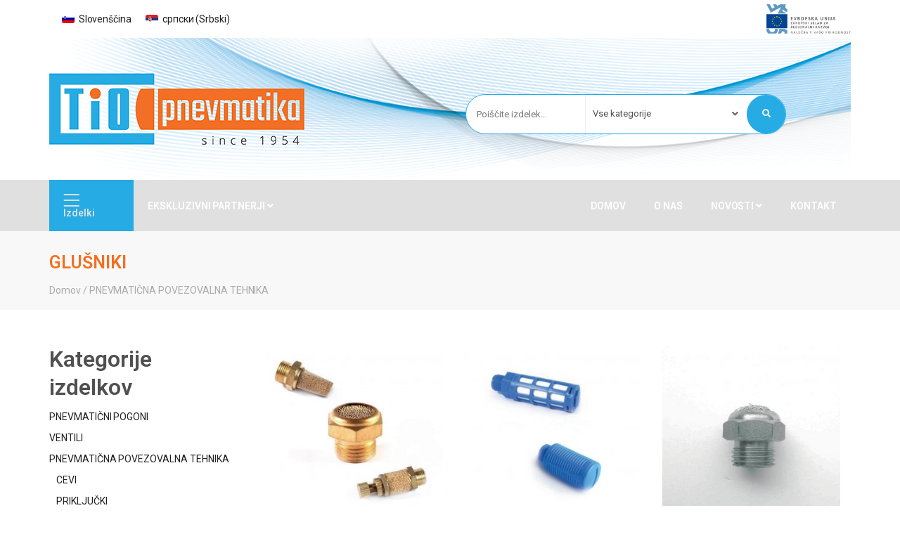

--- FILE ---
content_type: text/html; charset=UTF-8
request_url: https://tio-pnevmatika.si/kategorija-izdelka/pnevmaticna-povezovalna-tehnika/glusniki/
body_size: 21662
content:
<!DOCTYPE html>
<html lang="sl-SI">
<head>
    <meta charset="UTF-8">
    <meta name="viewport" content="width=device-width, initial-scale=1, maximum-scale=1">
	<meta name='robots' content='index, follow, max-image-preview:large, max-snippet:-1, max-video-preview:-1' />
<link rel="alternate" hreflang="sl" href="https://tio-pnevmatika.si/kategorija-izdelka/pnevmaticna-povezovalna-tehnika/glusniki/" />
<link rel="alternate" hreflang="sr" href="https://tio-pnevmatika.si/sr/kategorija/pneumatska-spojna-tehnika/prigusivaci-buke/" />
<link rel="alternate" hreflang="x-default" href="https://tio-pnevmatika.si/kategorija-izdelka/pnevmaticna-povezovalna-tehnika/glusniki/" />

	<!-- This site is optimized with the Yoast SEO plugin v23.6 - https://yoast.com/wordpress/plugins/seo/ -->
	<title>GLUŠNIKI - Tio Pnevmatika</title>
	<link rel="canonical" href="https://tio-pnevmatika.si/kategorija-izdelka/pnevmaticna-povezovalna-tehnika/glusniki/" />
	<meta property="og:locale" content="sl_SI" />
	<meta property="og:type" content="article" />
	<meta property="og:title" content="GLUŠNIKI - Tio Pnevmatika" />
	<meta property="og:url" content="https://tio-pnevmatika.si/kategorija-izdelka/pnevmaticna-povezovalna-tehnika/glusniki/" />
	<meta property="og:site_name" content="Tio Pnevmatika" />
	<meta name="twitter:card" content="summary_large_image" />
	<script type="application/ld+json" class="yoast-schema-graph">{"@context":"https://schema.org","@graph":[{"@type":"CollectionPage","@id":"https://tio-pnevmatika.si/kategorija-izdelka/pnevmaticna-povezovalna-tehnika/glusniki/","url":"https://tio-pnevmatika.si/kategorija-izdelka/pnevmaticna-povezovalna-tehnika/glusniki/","name":"GLUŠNIKI - Tio Pnevmatika","isPartOf":{"@id":"https://tio-pnevmatika.si/#website"},"primaryImageOfPage":{"@id":"https://tio-pnevmatika.si/kategorija-izdelka/pnevmaticna-povezovalna-tehnika/glusniki/#primaryimage"},"image":{"@id":"https://tio-pnevmatika.si/kategorija-izdelka/pnevmaticna-povezovalna-tehnika/glusniki/#primaryimage"},"thumbnailUrl":"https://tio-pnevmatika.si/wp-content/uploads/2021/03/3.5.1-glusniki-z-ohisjem-iz-medenine.jpg","breadcrumb":{"@id":"https://tio-pnevmatika.si/kategorija-izdelka/pnevmaticna-povezovalna-tehnika/glusniki/#breadcrumb"},"inLanguage":"sl-SI"},{"@type":"ImageObject","inLanguage":"sl-SI","@id":"https://tio-pnevmatika.si/kategorija-izdelka/pnevmaticna-povezovalna-tehnika/glusniki/#primaryimage","url":"https://tio-pnevmatika.si/wp-content/uploads/2021/03/3.5.1-glusniki-z-ohisjem-iz-medenine.jpg","contentUrl":"https://tio-pnevmatika.si/wp-content/uploads/2021/03/3.5.1-glusniki-z-ohisjem-iz-medenine.jpg","width":964,"height":964},{"@type":"BreadcrumbList","@id":"https://tio-pnevmatika.si/kategorija-izdelka/pnevmaticna-povezovalna-tehnika/glusniki/#breadcrumb","itemListElement":[{"@type":"ListItem","position":1,"name":"Home","item":"https://tio-pnevmatika.si/"},{"@type":"ListItem","position":2,"name":"PNEVMATIČNA POVEZOVALNA TEHNIKA","item":"https://tio-pnevmatika.si/kategorija-izdelka/pnevmaticna-povezovalna-tehnika/"},{"@type":"ListItem","position":3,"name":"GLUŠNIKI"}]},{"@type":"WebSite","@id":"https://tio-pnevmatika.si/#website","url":"https://tio-pnevmatika.si/","name":"Tio Pnevmatika","description":"Izdelava pnevmatskih komponent.","publisher":{"@id":"https://tio-pnevmatika.si/#organization"},"potentialAction":[{"@type":"SearchAction","target":{"@type":"EntryPoint","urlTemplate":"https://tio-pnevmatika.si/?s={search_term_string}"},"query-input":{"@type":"PropertyValueSpecification","valueRequired":true,"valueName":"search_term_string"}}],"inLanguage":"sl-SI"},{"@type":"Organization","@id":"https://tio-pnevmatika.si/#organization","name":"Tio Pnevmatika","url":"https://tio-pnevmatika.si/","logo":{"@type":"ImageObject","inLanguage":"sl-SI","@id":"https://tio-pnevmatika.si/#/schema/logo/image/","url":"https://tio-pnevmatika.si/wp-content/uploads/2020/06/tio_logo_new_web.jpg","contentUrl":"https://tio-pnevmatika.si/wp-content/uploads/2020/06/tio_logo_new_web.jpg","width":500,"height":167,"caption":"Tio Pnevmatika"},"image":{"@id":"https://tio-pnevmatika.si/#/schema/logo/image/"},"sameAs":["https://www.facebook.com/tiopnevmatika/","https://www.instagram.com/tiopnevmatika/","https://www.linkedin.com/company/tio-pnevmatika"]}]}</script>
	<!-- / Yoast SEO plugin. -->


<link rel='dns-prefetch' href='//maps.googleapis.com' />
<link rel='dns-prefetch' href='//fonts.googleapis.com' />
<link rel="alternate" type="application/rss+xml" title="Tio Pnevmatika &raquo; Vir" href="https://tio-pnevmatika.si/feed/" />
<link rel="alternate" type="application/rss+xml" title="Tio Pnevmatika &raquo; Vir komentarjev" href="https://tio-pnevmatika.si/comments/feed/" />
<link rel="alternate" type="application/rss+xml" title="Tio Pnevmatika &raquo; GLUŠNIKI Kategorija Vir" href="https://tio-pnevmatika.si/kategorija-izdelka/pnevmaticna-povezovalna-tehnika/glusniki/feed/" />
<script type="text/javascript">
/* <![CDATA[ */
window._wpemojiSettings = {"baseUrl":"https:\/\/s.w.org\/images\/core\/emoji\/15.0.3\/72x72\/","ext":".png","svgUrl":"https:\/\/s.w.org\/images\/core\/emoji\/15.0.3\/svg\/","svgExt":".svg","source":{"concatemoji":"https:\/\/tio-pnevmatika.si\/wp-includes\/js\/wp-emoji-release.min.js?ver=6.6.2"}};
/*! This file is auto-generated */
!function(i,n){var o,s,e;function c(e){try{var t={supportTests:e,timestamp:(new Date).valueOf()};sessionStorage.setItem(o,JSON.stringify(t))}catch(e){}}function p(e,t,n){e.clearRect(0,0,e.canvas.width,e.canvas.height),e.fillText(t,0,0);var t=new Uint32Array(e.getImageData(0,0,e.canvas.width,e.canvas.height).data),r=(e.clearRect(0,0,e.canvas.width,e.canvas.height),e.fillText(n,0,0),new Uint32Array(e.getImageData(0,0,e.canvas.width,e.canvas.height).data));return t.every(function(e,t){return e===r[t]})}function u(e,t,n){switch(t){case"flag":return n(e,"\ud83c\udff3\ufe0f\u200d\u26a7\ufe0f","\ud83c\udff3\ufe0f\u200b\u26a7\ufe0f")?!1:!n(e,"\ud83c\uddfa\ud83c\uddf3","\ud83c\uddfa\u200b\ud83c\uddf3")&&!n(e,"\ud83c\udff4\udb40\udc67\udb40\udc62\udb40\udc65\udb40\udc6e\udb40\udc67\udb40\udc7f","\ud83c\udff4\u200b\udb40\udc67\u200b\udb40\udc62\u200b\udb40\udc65\u200b\udb40\udc6e\u200b\udb40\udc67\u200b\udb40\udc7f");case"emoji":return!n(e,"\ud83d\udc26\u200d\u2b1b","\ud83d\udc26\u200b\u2b1b")}return!1}function f(e,t,n){var r="undefined"!=typeof WorkerGlobalScope&&self instanceof WorkerGlobalScope?new OffscreenCanvas(300,150):i.createElement("canvas"),a=r.getContext("2d",{willReadFrequently:!0}),o=(a.textBaseline="top",a.font="600 32px Arial",{});return e.forEach(function(e){o[e]=t(a,e,n)}),o}function t(e){var t=i.createElement("script");t.src=e,t.defer=!0,i.head.appendChild(t)}"undefined"!=typeof Promise&&(o="wpEmojiSettingsSupports",s=["flag","emoji"],n.supports={everything:!0,everythingExceptFlag:!0},e=new Promise(function(e){i.addEventListener("DOMContentLoaded",e,{once:!0})}),new Promise(function(t){var n=function(){try{var e=JSON.parse(sessionStorage.getItem(o));if("object"==typeof e&&"number"==typeof e.timestamp&&(new Date).valueOf()<e.timestamp+604800&&"object"==typeof e.supportTests)return e.supportTests}catch(e){}return null}();if(!n){if("undefined"!=typeof Worker&&"undefined"!=typeof OffscreenCanvas&&"undefined"!=typeof URL&&URL.createObjectURL&&"undefined"!=typeof Blob)try{var e="postMessage("+f.toString()+"("+[JSON.stringify(s),u.toString(),p.toString()].join(",")+"));",r=new Blob([e],{type:"text/javascript"}),a=new Worker(URL.createObjectURL(r),{name:"wpTestEmojiSupports"});return void(a.onmessage=function(e){c(n=e.data),a.terminate(),t(n)})}catch(e){}c(n=f(s,u,p))}t(n)}).then(function(e){for(var t in e)n.supports[t]=e[t],n.supports.everything=n.supports.everything&&n.supports[t],"flag"!==t&&(n.supports.everythingExceptFlag=n.supports.everythingExceptFlag&&n.supports[t]);n.supports.everythingExceptFlag=n.supports.everythingExceptFlag&&!n.supports.flag,n.DOMReady=!1,n.readyCallback=function(){n.DOMReady=!0}}).then(function(){return e}).then(function(){var e;n.supports.everything||(n.readyCallback(),(e=n.source||{}).concatemoji?t(e.concatemoji):e.wpemoji&&e.twemoji&&(t(e.twemoji),t(e.wpemoji)))}))}((window,document),window._wpemojiSettings);
/* ]]> */
</script>
<style id='wp-emoji-styles-inline-css' type='text/css'>

	img.wp-smiley, img.emoji {
		display: inline !important;
		border: none !important;
		box-shadow: none !important;
		height: 1em !important;
		width: 1em !important;
		margin: 0 0.07em !important;
		vertical-align: -0.1em !important;
		background: none !important;
		padding: 0 !important;
	}
</style>
<link rel='stylesheet' id='wp-block-library-css' href='https://tio-pnevmatika.si/wp-includes/css/dist/block-library/style.min.css?ver=6.6.2' type='text/css' media='all' />
<style id='classic-theme-styles-inline-css' type='text/css'>
/*! This file is auto-generated */
.wp-block-button__link{color:#fff;background-color:#32373c;border-radius:9999px;box-shadow:none;text-decoration:none;padding:calc(.667em + 2px) calc(1.333em + 2px);font-size:1.125em}.wp-block-file__button{background:#32373c;color:#fff;text-decoration:none}
</style>
<style id='global-styles-inline-css' type='text/css'>
:root{--wp--preset--aspect-ratio--square: 1;--wp--preset--aspect-ratio--4-3: 4/3;--wp--preset--aspect-ratio--3-4: 3/4;--wp--preset--aspect-ratio--3-2: 3/2;--wp--preset--aspect-ratio--2-3: 2/3;--wp--preset--aspect-ratio--16-9: 16/9;--wp--preset--aspect-ratio--9-16: 9/16;--wp--preset--color--black: #000000;--wp--preset--color--cyan-bluish-gray: #abb8c3;--wp--preset--color--white: #ffffff;--wp--preset--color--pale-pink: #f78da7;--wp--preset--color--vivid-red: #cf2e2e;--wp--preset--color--luminous-vivid-orange: #ff6900;--wp--preset--color--luminous-vivid-amber: #fcb900;--wp--preset--color--light-green-cyan: #7bdcb5;--wp--preset--color--vivid-green-cyan: #00d084;--wp--preset--color--pale-cyan-blue: #8ed1fc;--wp--preset--color--vivid-cyan-blue: #0693e3;--wp--preset--color--vivid-purple: #9b51e0;--wp--preset--gradient--vivid-cyan-blue-to-vivid-purple: linear-gradient(135deg,rgba(6,147,227,1) 0%,rgb(155,81,224) 100%);--wp--preset--gradient--light-green-cyan-to-vivid-green-cyan: linear-gradient(135deg,rgb(122,220,180) 0%,rgb(0,208,130) 100%);--wp--preset--gradient--luminous-vivid-amber-to-luminous-vivid-orange: linear-gradient(135deg,rgba(252,185,0,1) 0%,rgba(255,105,0,1) 100%);--wp--preset--gradient--luminous-vivid-orange-to-vivid-red: linear-gradient(135deg,rgba(255,105,0,1) 0%,rgb(207,46,46) 100%);--wp--preset--gradient--very-light-gray-to-cyan-bluish-gray: linear-gradient(135deg,rgb(238,238,238) 0%,rgb(169,184,195) 100%);--wp--preset--gradient--cool-to-warm-spectrum: linear-gradient(135deg,rgb(74,234,220) 0%,rgb(151,120,209) 20%,rgb(207,42,186) 40%,rgb(238,44,130) 60%,rgb(251,105,98) 80%,rgb(254,248,76) 100%);--wp--preset--gradient--blush-light-purple: linear-gradient(135deg,rgb(255,206,236) 0%,rgb(152,150,240) 100%);--wp--preset--gradient--blush-bordeaux: linear-gradient(135deg,rgb(254,205,165) 0%,rgb(254,45,45) 50%,rgb(107,0,62) 100%);--wp--preset--gradient--luminous-dusk: linear-gradient(135deg,rgb(255,203,112) 0%,rgb(199,81,192) 50%,rgb(65,88,208) 100%);--wp--preset--gradient--pale-ocean: linear-gradient(135deg,rgb(255,245,203) 0%,rgb(182,227,212) 50%,rgb(51,167,181) 100%);--wp--preset--gradient--electric-grass: linear-gradient(135deg,rgb(202,248,128) 0%,rgb(113,206,126) 100%);--wp--preset--gradient--midnight: linear-gradient(135deg,rgb(2,3,129) 0%,rgb(40,116,252) 100%);--wp--preset--font-size--small: 13px;--wp--preset--font-size--medium: 20px;--wp--preset--font-size--large: 36px;--wp--preset--font-size--x-large: 42px;--wp--preset--font-family--inter: "Inter", sans-serif;--wp--preset--font-family--cardo: Cardo;--wp--preset--spacing--20: 0.44rem;--wp--preset--spacing--30: 0.67rem;--wp--preset--spacing--40: 1rem;--wp--preset--spacing--50: 1.5rem;--wp--preset--spacing--60: 2.25rem;--wp--preset--spacing--70: 3.38rem;--wp--preset--spacing--80: 5.06rem;--wp--preset--shadow--natural: 6px 6px 9px rgba(0, 0, 0, 0.2);--wp--preset--shadow--deep: 12px 12px 50px rgba(0, 0, 0, 0.4);--wp--preset--shadow--sharp: 6px 6px 0px rgba(0, 0, 0, 0.2);--wp--preset--shadow--outlined: 6px 6px 0px -3px rgba(255, 255, 255, 1), 6px 6px rgba(0, 0, 0, 1);--wp--preset--shadow--crisp: 6px 6px 0px rgba(0, 0, 0, 1);}:where(.is-layout-flex){gap: 0.5em;}:where(.is-layout-grid){gap: 0.5em;}body .is-layout-flex{display: flex;}.is-layout-flex{flex-wrap: wrap;align-items: center;}.is-layout-flex > :is(*, div){margin: 0;}body .is-layout-grid{display: grid;}.is-layout-grid > :is(*, div){margin: 0;}:where(.wp-block-columns.is-layout-flex){gap: 2em;}:where(.wp-block-columns.is-layout-grid){gap: 2em;}:where(.wp-block-post-template.is-layout-flex){gap: 1.25em;}:where(.wp-block-post-template.is-layout-grid){gap: 1.25em;}.has-black-color{color: var(--wp--preset--color--black) !important;}.has-cyan-bluish-gray-color{color: var(--wp--preset--color--cyan-bluish-gray) !important;}.has-white-color{color: var(--wp--preset--color--white) !important;}.has-pale-pink-color{color: var(--wp--preset--color--pale-pink) !important;}.has-vivid-red-color{color: var(--wp--preset--color--vivid-red) !important;}.has-luminous-vivid-orange-color{color: var(--wp--preset--color--luminous-vivid-orange) !important;}.has-luminous-vivid-amber-color{color: var(--wp--preset--color--luminous-vivid-amber) !important;}.has-light-green-cyan-color{color: var(--wp--preset--color--light-green-cyan) !important;}.has-vivid-green-cyan-color{color: var(--wp--preset--color--vivid-green-cyan) !important;}.has-pale-cyan-blue-color{color: var(--wp--preset--color--pale-cyan-blue) !important;}.has-vivid-cyan-blue-color{color: var(--wp--preset--color--vivid-cyan-blue) !important;}.has-vivid-purple-color{color: var(--wp--preset--color--vivid-purple) !important;}.has-black-background-color{background-color: var(--wp--preset--color--black) !important;}.has-cyan-bluish-gray-background-color{background-color: var(--wp--preset--color--cyan-bluish-gray) !important;}.has-white-background-color{background-color: var(--wp--preset--color--white) !important;}.has-pale-pink-background-color{background-color: var(--wp--preset--color--pale-pink) !important;}.has-vivid-red-background-color{background-color: var(--wp--preset--color--vivid-red) !important;}.has-luminous-vivid-orange-background-color{background-color: var(--wp--preset--color--luminous-vivid-orange) !important;}.has-luminous-vivid-amber-background-color{background-color: var(--wp--preset--color--luminous-vivid-amber) !important;}.has-light-green-cyan-background-color{background-color: var(--wp--preset--color--light-green-cyan) !important;}.has-vivid-green-cyan-background-color{background-color: var(--wp--preset--color--vivid-green-cyan) !important;}.has-pale-cyan-blue-background-color{background-color: var(--wp--preset--color--pale-cyan-blue) !important;}.has-vivid-cyan-blue-background-color{background-color: var(--wp--preset--color--vivid-cyan-blue) !important;}.has-vivid-purple-background-color{background-color: var(--wp--preset--color--vivid-purple) !important;}.has-black-border-color{border-color: var(--wp--preset--color--black) !important;}.has-cyan-bluish-gray-border-color{border-color: var(--wp--preset--color--cyan-bluish-gray) !important;}.has-white-border-color{border-color: var(--wp--preset--color--white) !important;}.has-pale-pink-border-color{border-color: var(--wp--preset--color--pale-pink) !important;}.has-vivid-red-border-color{border-color: var(--wp--preset--color--vivid-red) !important;}.has-luminous-vivid-orange-border-color{border-color: var(--wp--preset--color--luminous-vivid-orange) !important;}.has-luminous-vivid-amber-border-color{border-color: var(--wp--preset--color--luminous-vivid-amber) !important;}.has-light-green-cyan-border-color{border-color: var(--wp--preset--color--light-green-cyan) !important;}.has-vivid-green-cyan-border-color{border-color: var(--wp--preset--color--vivid-green-cyan) !important;}.has-pale-cyan-blue-border-color{border-color: var(--wp--preset--color--pale-cyan-blue) !important;}.has-vivid-cyan-blue-border-color{border-color: var(--wp--preset--color--vivid-cyan-blue) !important;}.has-vivid-purple-border-color{border-color: var(--wp--preset--color--vivid-purple) !important;}.has-vivid-cyan-blue-to-vivid-purple-gradient-background{background: var(--wp--preset--gradient--vivid-cyan-blue-to-vivid-purple) !important;}.has-light-green-cyan-to-vivid-green-cyan-gradient-background{background: var(--wp--preset--gradient--light-green-cyan-to-vivid-green-cyan) !important;}.has-luminous-vivid-amber-to-luminous-vivid-orange-gradient-background{background: var(--wp--preset--gradient--luminous-vivid-amber-to-luminous-vivid-orange) !important;}.has-luminous-vivid-orange-to-vivid-red-gradient-background{background: var(--wp--preset--gradient--luminous-vivid-orange-to-vivid-red) !important;}.has-very-light-gray-to-cyan-bluish-gray-gradient-background{background: var(--wp--preset--gradient--very-light-gray-to-cyan-bluish-gray) !important;}.has-cool-to-warm-spectrum-gradient-background{background: var(--wp--preset--gradient--cool-to-warm-spectrum) !important;}.has-blush-light-purple-gradient-background{background: var(--wp--preset--gradient--blush-light-purple) !important;}.has-blush-bordeaux-gradient-background{background: var(--wp--preset--gradient--blush-bordeaux) !important;}.has-luminous-dusk-gradient-background{background: var(--wp--preset--gradient--luminous-dusk) !important;}.has-pale-ocean-gradient-background{background: var(--wp--preset--gradient--pale-ocean) !important;}.has-electric-grass-gradient-background{background: var(--wp--preset--gradient--electric-grass) !important;}.has-midnight-gradient-background{background: var(--wp--preset--gradient--midnight) !important;}.has-small-font-size{font-size: var(--wp--preset--font-size--small) !important;}.has-medium-font-size{font-size: var(--wp--preset--font-size--medium) !important;}.has-large-font-size{font-size: var(--wp--preset--font-size--large) !important;}.has-x-large-font-size{font-size: var(--wp--preset--font-size--x-large) !important;}
:where(.wp-block-post-template.is-layout-flex){gap: 1.25em;}:where(.wp-block-post-template.is-layout-grid){gap: 1.25em;}
:where(.wp-block-columns.is-layout-flex){gap: 2em;}:where(.wp-block-columns.is-layout-grid){gap: 2em;}
:root :where(.wp-block-pullquote){font-size: 1.5em;line-height: 1.6;}
</style>
<link rel='stylesheet' id='menu-image-css' href='https://tio-pnevmatika.si/wp-content/plugins/menu-image/includes/css/menu-image.css?ver=3.11' type='text/css' media='all' />
<link rel='stylesheet' id='dashicons-css' href='https://tio-pnevmatika.si/wp-includes/css/dashicons.min.css?ver=6.6.2' type='text/css' media='all' />
<link rel='stylesheet' id='woocommerce-layout-css' href='https://tio-pnevmatika.si/wp-content/plugins/woocommerce/assets/css/woocommerce-layout.css?ver=9.3.5' type='text/css' media='all' />
<link rel='stylesheet' id='woocommerce-general-css' href='https://tio-pnevmatika.si/wp-content/plugins/woocommerce/assets/css/woocommerce.css?ver=9.3.5' type='text/css' media='all' />
<style id='woocommerce-inline-inline-css' type='text/css'>
.woocommerce form .form-row .required { visibility: visible; }
</style>
<link rel='stylesheet' id='ppress-frontend-css' href='https://tio-pnevmatika.si/wp-content/plugins/wp-user-avatar/assets/css/frontend.min.css?ver=4.15.17' type='text/css' media='all' />
<link rel='stylesheet' id='ppress-flatpickr-css' href='https://tio-pnevmatika.si/wp-content/plugins/wp-user-avatar/assets/flatpickr/flatpickr.min.css?ver=4.15.17' type='text/css' media='all' />
<link rel='stylesheet' id='ppress-select2-css' href='https://tio-pnevmatika.si/wp-content/plugins/wp-user-avatar/assets/select2/select2.min.css?ver=6.6.2' type='text/css' media='all' />
<link rel='stylesheet' id='wpml-legacy-horizontal-list-0-css' href='//tio-pnevmatika.si/wp-content/plugins/sitepress-multilingual-cms/templates/language-switchers/legacy-list-horizontal/style.min.css?ver=1' type='text/css' media='all' />
<link rel='stylesheet' id='bootstrap-css' href='https://tio-pnevmatika.si/wp-content/themes/techna/css/bootstrap.min.css?ver=6.6.2' type='text/css' media='all' />
<link rel='stylesheet' id='font-awesome-css' href='https://tio-pnevmatika.si/wp-content/themes/techna/css/font-awesome.min.css?ver=6.6.2' type='text/css' media='all' />
<link rel='stylesheet' id='ionicons-css' href='https://tio-pnevmatika.si/wp-content/themes/techna/css/simple-line-icons.css?ver=6.6.2' type='text/css' media='all' />
<link rel='stylesheet' id='techna-woocommerce-css' href='https://tio-pnevmatika.si/wp-content/themes/techna/css/techna-woocommerce.css?ver=1.3' type='text/css' media='all' />
<link rel='stylesheet' id='techna-woocommerce-small-css' href='https://tio-pnevmatika.si/wp-content/themes/techna/css/techna-woocommerce-small.css?ver=9.3.5' type='text/css' media='only screen and (max-width: 768px)' />
<link rel='stylesheet' id='techna-fonts-css' href='//fonts.googleapis.com/css?family=Roboto%3A400%2C700%2C600%2C500%2C600%26subset%3Dall&#038;ver=1.0.0' type='text/css' media='all' />
<link rel='stylesheet' id='owl-carousel-css' href='https://tio-pnevmatika.si/wp-content/themes/techna/css/owl.carousel.css?ver=6.6.2' type='text/css' media='all' />
<link rel='stylesheet' id='magnific-popup-css' href='https://tio-pnevmatika.si/wp-content/themes/techna/css/magnific-popup.css?ver=6.6.2' type='text/css' media='all' />
<link rel='stylesheet' id='techna-style-css' href='https://tio-pnevmatika.si/wp-content/themes/techna/style.css?ver=3.16' type='text/css' media='all' />
<style id='techna-style-inline-css' type='text/css'>
body[class*=" "]{font-family: "Roboto", sans-serif;color: #505050;font-weight: 400;font-size: 14px;line-height: 1.7;}a, a:visited{color: #202020;}h1,h2,h3,h4,h5,h6,.header-font,.category-big-dropdown,.pagination,.btn, a.btn, a.btn:active, a.btn.active,body .kc_tabs > .kc_wrapper > .kc_tabs_nav,.woocommerce div.product .woocommerce-tabs ul.tabs li.active a,.woocommerce div.product .woocommerce-tabs ul.tabs li a:hover,.woocommerce div.product .woocommerce-tabs ul.tabs li a,.woocommerce nav.woocommerce-pagination,#checkout_timeline li{font-family: "Roboto", sans-serif!important;font-weight: 600;}.woocommerce #respond input#submit,.woocommerce a.button,.woocommerce button.button, .woocommerce input.button,.rating-overall{font-family: "Roboto", sans-serif!important;}@media (min-width: 769px){.nav.navbar-nav > li > a{font-family: "Roboto", sans-serif!important;font-weight: 600;font-size: 14px;}}h1,h2,h3,h4,h5,h6{color: #505050;}h1{font-size: 38px;line-height: 1.5;}h2{font-size: 32px;line-height: 1.25;}h3{font-size: 28px;line-height: 1.25;}h4{font-size: 22px;line-height: 1.25;}h5{font-size: 18px;line-height: 1.25;}h6{font-size: 14px;line-height: 1.25;}.techna-active-slider .owl-nav > button.owl-prev,.techna-active-slider .owl-nav > button.owl-next,.techna-active-slider .owl-nav > button.owl-prev:hover,.techna-active-slider .owl-nav > button.owl-prev:hover,a:hover, a:focus, a:active,a.grey:hover,.top-bar a:hover,.fake-thumb-holder .post-format,.comment-reply-link:hover,ul.breadcrumb a:hover,.widget_widget_icon_list i,.techna-form .subscribe:hover,.techna-form .submit_form:hover,.categories-block-view-all i,.category-details ul a:hover,a.categories-block-view-all:hover,.priceometer .nav-tabs > li.active > a,.nav > li > a:hover, .nav > li > a:focus,.woocommerce ul.products li.product h3:hover,.woocommerce a.button:hover, .woocommerce button.button:hover, .woocommerce input.button:hover,.woocommerce .star-rating span,.woocommerce div.product .woocommerce-tabs ul.tabs li.active,.woocommerce div.product .woocommerce-tabs ul.tabs li.active a,.woocommerce div.product .woocommerce-tabs ul.tabs li a:hover,.woocommerce .woocommerce-breadcrumb a:hover,.woocommerce p.stars a,.element-list-cat:hover,.woocommerce ul.products li.product.element-list .price,.rating-overall,.styled-checkbox input:checked + label:before,.woocommerce-MyAccount-navigation ul li.is-active a,.slider-nav a:hover,.priceometer-slider .owl-nav > div:hover,.product-slider .owl-nav > div:hover,.fixed-responsive-nav #navigation .nav.navbar-nav li.open > a,.fixed-responsive-nav #navigation .nav.navbar-nav > li > a:hover,.fixed-responsive-nav #navigation .nav.navbar-nav > li > a:focus ,.fixed-responsive-nav #navigation .nav.navbar-nav > li > a:active,.fixed-responsive-nav #navigation .nav.navbar-nav > li.current > a,.fixed-responsive-nav #navigation .navbar-nav > li.current-menu-parent > a, .fixed-responsive-nav #navigation .navbar-nav > li.current-menu-ancestor > a, .fixed-responsive-nav #navigation .navbar-nav > li.current-menu-item  > a,.header-2 #navigation .nav.navbar-nav li.open > a,.header-2 #navigation .nav.navbar-nav > li > a:hover,.header-2 #navigation .nav.navbar-nav > li > a:focus ,.header-2 #navigation .nav.navbar-nav > li > a:active,.header-2 #navigation .nav.navbar-nav > li.current > a,.header-2 #navigation .navbar-nav > li.current-menu-parent > a, .header-2 #navigation .navbar-nav > li.current-menu-ancestor > a, .header-2 #navigation .navbar-nav > li.current-menu-item  > a,#navigation .nav.navbar-nav .dropdown-menu li.open > a,#navigation .nav.navbar-nav .dropdown-menu li > a:hover,#navigation .nav.navbar-nav .dropdown-menu  li > a:focus ,#navigation .nav.navbar-nav .dropdown-menu  li > a:active,#navigation .nav.navbar-nav .dropdown-menu  li.current > a,#navigation .navbar-nav .dropdown-menu  li.current-menu-parent > a, #navigation .navbar-nav .dropdown-menu  li.current-menu-ancestor > a, #navigation .navbar-nav .dropdown-menu  li.current-menu-item  > a,.widget_nav_menu .current-menu-item a,#customer_login .u-column1 h2 i,#customer_login .u-column2 h2 i,.woocommerce #checkout-wrapper .place-order input[type="submit"]:hover,.woocommerce-checkout form.login p:nth-last-child(3) input[type="submit"]:hover,#ship-to-different-address span:before,.woocommerce-account .widget-title-wrap h2 i, #customer_login .u-column1 h2 i, #customer_login .u-column2 h2 i,.woocommerce div.price_slider_amount button.button:hover{color: #26abe4;}a.expanded-category {color: #26abe4 !important;}.main-search,.techna-active-slide-caption .btn,.techna-active-slide-caption .btn:active,.techna-active-slide-caption .btn:focus,.widget-title,.ind-title-wrap h1,.ind-title-wrap h2,.ind-title-wrap h3,.ind-title-wrap h4,.ind-title-wrap h5,.ind-title-wrap h6,.product-hot-deals,.count-block,.woocommerce-billing-fields h3,.checkout-login-title h5,.woocommerce-order-received h2,.woocommerce-order-received h3,.woocommerce-account h2,.woocommerce-account h3,.checkout.woocommerce-checkout h3,#ship-to-different-address,.related.products h2,.cart_totals h2,.cross-sells h2,.upsells.products h2,.woocommerce .widget_price_filter .ui-slider .ui-slider-handle,.rating-overall,.slider-nav a,.priceometer-slider .owl-nav > div,.product-slider .owl-nav > div,.showcase-slider .owl-dot,.woocommerce #checkout-wrapper .place-order input[type="submit"],.woocommerce-checkout form.login p:nth-last-child(3) input[type="submit"],.product-action.grid-action a:hover, .product-action.grid-action .button:hover, .product-action.grid-action .compare:hover, .product-action.grid-action .yith-wcwl-add-button a.add_to_wishlist:hover{border-color: #26abe4;}#checkout_timeline li.active:after{border-left-color: #26abe4;}.rtl #checkout_timeline li.active:after{border-left-color: transparent;border-right-color: #26abe4;}@media (max-width: 414px){.spec-six-top .price,.woocommerce ul.products li.product.list .price{color: #26abe4;}}body .kc_tabs_nav > .ui-tabs-active{border-color: #26abe4!important;}@media (max-width: 600px){body .kc_tabs_nav > .ui-tabs-active{border-color: #26abe4!important;}}.cart-count,.sticky-wrap,.widget-product-showcase .owl-dot,.footer-icons-section,.product-hot-deal .progress-bar,.woocommerce .widget_price_filter .ui-slider .ui-slider-range,.single .progress-bar,.showcase-slider .owl-dot.active,.category-big-dropdown:hover, .category-big-dropdown:active, .category-big-dropdown:focus, .category-big-dropdown,#navigation .nav.navbar-nav li.open > a, #navigation .nav.navbar-nav > li > a:hover, #navigation .nav.navbar-nav > li > a:focus, #navigation .nav.navbar-nav > li > a:active, #navigation .nav.navbar-nav > li.current > a, #navigation .navbar-nav > li.current-menu-parent > a, #navigation .navbar-nav > li.current-menu-ancestor > a, #navigation .navbar-nav > li.current-menu-item > a,#checkout_timeline.text li.active{background: #26abe4;}.btn, a.btn, a.btn:active, a.btn.active,.woocommerce input.woocommerce-Button.button,.woocommerce input.button[name="save_address"],.woocommerce input.button[name="track"],.woocommerce input.button[name="save_account_details"],.woocommerce #respond input#submit.alt.disabled, .woocommerce #respond input#submit.alt.disabled:hover, .woocommerce #respond input#submit.alt:disabled, .woocommerce #respond input#submit.alt:disabled:hover, .woocommerce #respond input#submit.alt[disabled]:disabled, .woocommerce #respond input#submit.alt[disabled]:disabled:hover, .woocommerce a.button.alt.disabled, .woocommerce a.button.alt.disabled:hover, .woocommerce a.button.alt:disabled, .woocommerce a.button.alt:disabled:hover, .woocommerce a.button.alt[disabled]:disabled, .woocommerce a.button.alt[disabled]:disabled:hover, .woocommerce button.button.alt.disabled, .woocommerce button.button.alt.disabled:hover, .woocommerce button.button.alt:disabled, .woocommerce button.button.alt:disabled:hover, .woocommerce button.button.alt[disabled]:disabled, .woocommerce button.button.alt[disabled]:disabled:hover, .woocommerce input.button.alt.disabled, .woocommerce input.button.alt.disabled:hover, .woocommerce input.button.alt:disabled, .woocommerce input.button.alt:disabled:hover, .woocommerce input.button.alt[disabled]:disabled, .woocommerce input.button.alt[disabled]:disabled:hover,.woocommerce #respond input#submit,.woocommerce #respond input#submit.alt, .woocommerce a.button.alt, .woocommerce form button.button,.woocommerce button.button.alt, .woocommerce input.button.alt,.woocommerce #respond input#submit.disabled, .woocommerce #respond input#submit:disabled, .woocommerce #respond input#submit:disabled[disabled], .woocommerce a.button.disabled, .woocommerce a.button:disabled, .woocommerce a.button:disabled[disabled], .woocommerce button.button.disabled, .woocommerce button.button:disabled, .woocommerce button.button:disabled[disabled], .woocommerce input.button.disabled, .woocommerce input.button:disabled, .woocommerce input.button:disabled[disabled],.woocommerce-cart .wc-proceed-to-checkout a.checkout-button:hover,.list a.button[class*="product_type_"],.product-action.grid-action a:hover,.product-action.grid-action .button:hover,.product-action.grid-action .compare:hover,.product-action.grid-action .yith-wcwl-add-button a.add_to_wishlist:hover,body.woocommerce-cart .wc-proceed-to-checkout a.checkout-button:hover{background: #26abe4;background-color: #26abe4;color: #ffffff;}@media only screen and (max-width: 769px) {.navbar-default .navbar-nav .open .dropdown-menu > li > a:hover, .navbar-default .navbar-nav .open .dropdown-menu > li > a:focus,.navbar-default .navbar-nav .open .dropdown-menu > li > a:active.navbar-default .navbar-nav .open .dropdown-menu > li.current > a,.navbar-default .navbar-nav .open .dropdown-menu > li.current-menu-ancestor > a,.navbar-default .navbar-nav .open .dropdown-menu > li.current-menu-item > a,.navbar-default .navbar-nav .open .dropdown-menu > li.current-menu-parent > a{color: #26abe4;}}@media only screen and (max-width: 767px){.vc_active .vc_tta-panel-title:before{background: #26abe4!important;background-color: #26abe4;}}.btn:hover, .btn:focus, .btn:active,.woocommerce input.woocommerce-Button.button:hover,.woocommerce input.button[name="save_address"]:hover,.woocommerce input.button[name="track"]:hover,.woocommerce input.button[name="save_account_details"]:hover,.woocommerce #respond input#submit:hover,.woocommerce #respond input#submit.alt:hover, .woocommerce a.button.alt:hover, .woocommerce button.button.alt:hover, .woocommerce form button.button:hover,.woocommerce input.button.alt:hover,.woocommerce #respond input#submit.disabled:hover, .woocommerce #respond input#submit:disabled:hover, .woocommerce #respond input#submit:disabled[disabled]:hover, .woocommerce a.button.disabled:hover, .woocommerce a.button:disabled:hover, .woocommerce a.button:disabled[disabled]:hover, .woocommerce button.button.disabled:hover, .woocommerce button.button:disabled:hover, .woocommerce button.button:disabled[disabled]:hover, .woocommerce input.button.disabled:hover, .woocommerce input.button:disabled:hover, .woocommerce input.button:disabled[disabled]:hover,.woocommerce-cart .wc-proceed-to-checkout a.checkout-button,.list a.button[class*="product_type_"]:hover{background: #e0e0e0;color: #ffffff;}#navigation .nav.navbar-nav > li > a{color: #ffffff;}.cart-count,.techna-form .subscribe,.techna-form .submit_form,.pagination a:hover,.pagination > span,#navigation .nav.navbar-nav li.open > a,#navigation .nav.navbar-nav > li > a:hover,#navigation .nav.navbar-nav > li > a:focus ,#navigation .nav.navbar-nav > li > a:active,#navigation .nav.navbar-nav > li.current > a,#navigation .navbar-nav > li.current-menu-parent > a, #navigation .navbar-nav > li.current-menu-ancestor > a, #navigation .navbar-nav > li.current-menu-item  > a,.category-big-dropdown:hover,.category-big-dropdown:active,.category-big-dropdown:focus,.category-big-dropdown,.woocommerce input.button:disabled[name="update_cart"], .woocommerce input.button[disabled][name="update_cart"]:disabled{color: #e0e0e0;}.header-nav{background: #e0e0e0;}@media only screen and (min-width: 769px){.secondary-nav > li.open > a,.secondary-nav > li > a:hover,.secondary-nav > li > a:active,.secondary-nav > li > a:focus,.secondary-nav > li.current > a,.secondary-nav > li.current-menu-parent > a, .secondary-nav > li.current-menu-ancestor > a, .secondary-nav > li.current-menu-item  > a{background: #e0e0e0 !important;color: #ffffff !important;}}.breadcrumb,.breadcrumb a,.breadcrumb a:focus,.breadcrumb a:active,.woocommerce .woocommerce-breadcrumb, .woocommerce .woocommerce-breadcrumb a{color: #aaaaaa;}.page-title h1{color: #f36f21;}.copyrights{background: #f8f8f8;color: #505050;}/* ABOUT US TIMELINE */.timeline {    font-family: "Roboto", sans-serif;}#vertical-basic .timeline-centered .timeline-item {    padding-bottom: 0 !important;    line-height: 1.5 !important;}#shortcode_to_copy {    padding: 0px !important;}#vertical-basic.vertical-3 .timeline h3.timeline-title {    margin-top: 10px !important;}#vertical-basic .timeline-marker::before {    background: #26abe4 !important;}/* TEMPLATE CHANGES */.top-bar .list-unstyled.list-inline li{    display:none;}.top-bar .list-unstyled.list-inline li:nth-child(4) {    display:block;}@media (max-width: 767px) {    .fixed-responsive-nav .logo,    header .header-top .logo {        margin-left: -78px;    }}.fixed-responsive-nav .logo {    padding-top: 8px;}header .header-top {    padding-bottom: 10px;    padding-top: 25px;}.product-rating {    display: none;}html:lang(sr) .category-big-dropdown {    min-width: 140px;}/* hide metalwork */html:lang(sr) .tio-client.id-598 {    display: none;}.cat-image-block img {    max-width: 100px !important;}/* 3d models */.product-template-default .price {    display:none;}.product-template-default .single_variation_wrap {    display: none;}.product-template-default .quantity {    display: none !important;}.product-template-default .single_add_to_cart_button {    display: none !important;}.product .product-action {    display: none !important;}.header-top .cart {    display: none;}.products .price {    display: none !important;}.blog-media {    display: none;}.blue-text > h2 {    color: #26abe4 !important;}.page-template-page-tpl_contact .content-desc p {    color: #202020 !important;}/* end 3d models *//* button */.btn-tio {    border-radius: 50px !important;    padding: 10px 20px !important;}/* general */a.category-big-dropdown:visited {    color: #e0e0e0;}.widget_techna_custom_posts .widget-image-thumb {    margin-right: 0px;}.widget_techna_custom_posts li {    padding-right: 12px;}.widget_techna_custom_posts li:nth-child(3n) {    padding-right: 0px;}
</style>
<link rel='stylesheet' id='kc-general-css' href='https://tio-pnevmatika.si/wp-content/plugins/kingcomposer/assets/frontend/css/kingcomposer.min.css?ver=2.9.4' type='text/css' media='all' />
<link rel='stylesheet' id='kc-animate-css' href='https://tio-pnevmatika.si/wp-content/plugins/kingcomposer/assets/css/animate.css?ver=2.9.4' type='text/css' media='all' />
<link rel='stylesheet' id='kc-icon-1-css' href='https://tio-pnevmatika.si/wp-content/plugins/kingcomposer/assets/css/icons.css?ver=2.9.4' type='text/css' media='all' />
<script type="text/javascript" src="https://tio-pnevmatika.si/wp-includes/js/jquery/jquery.min.js?ver=3.7.1" id="jquery-core-js"></script>
<script type="text/javascript" src="https://tio-pnevmatika.si/wp-includes/js/jquery/jquery-migrate.min.js?ver=3.4.1" id="jquery-migrate-js"></script>
<script type="text/javascript" id="wpml-cookie-js-extra">
/* <![CDATA[ */
var wpml_cookies = {"wp-wpml_current_language":{"value":"sl","expires":1,"path":"\/"}};
var wpml_cookies = {"wp-wpml_current_language":{"value":"sl","expires":1,"path":"\/"}};
/* ]]> */
</script>
<script type="text/javascript" src="https://tio-pnevmatika.si/wp-content/plugins/sitepress-multilingual-cms/res/js/cookies/language-cookie.js?ver=4.5.14" id="wpml-cookie-js"></script>
<script type="text/javascript" src="https://tio-pnevmatika.si/wp-content/plugins/woocommerce/assets/js/jquery-blockui/jquery.blockUI.min.js?ver=2.7.0-wc.9.3.5" id="jquery-blockui-js" defer="defer" data-wp-strategy="defer"></script>
<script type="text/javascript" id="wc-add-to-cart-js-extra">
/* <![CDATA[ */
var wc_add_to_cart_params = {"ajax_url":"\/wp-admin\/admin-ajax.php","wc_ajax_url":"\/?wc-ajax=%%endpoint%%","i18n_view_cart":"Prika\u017ei ko\u0161arico","cart_url":"https:\/\/tio-pnevmatika.si\/cart\/","is_cart":"","cart_redirect_after_add":"no"};
/* ]]> */
</script>
<script type="text/javascript" src="https://tio-pnevmatika.si/wp-content/plugins/woocommerce/assets/js/frontend/add-to-cart.min.js?ver=9.3.5" id="wc-add-to-cart-js" defer="defer" data-wp-strategy="defer"></script>
<script type="text/javascript" src="https://tio-pnevmatika.si/wp-content/plugins/woocommerce/assets/js/js-cookie/js.cookie.min.js?ver=2.1.4-wc.9.3.5" id="js-cookie-js" defer="defer" data-wp-strategy="defer"></script>
<script type="text/javascript" id="woocommerce-js-extra">
/* <![CDATA[ */
var woocommerce_params = {"ajax_url":"\/wp-admin\/admin-ajax.php","wc_ajax_url":"\/?wc-ajax=%%endpoint%%"};
/* ]]> */
</script>
<script type="text/javascript" src="https://tio-pnevmatika.si/wp-content/plugins/woocommerce/assets/js/frontend/woocommerce.min.js?ver=9.3.5" id="woocommerce-js" defer="defer" data-wp-strategy="defer"></script>
<script type="text/javascript" src="https://tio-pnevmatika.si/wp-content/plugins/wp-user-avatar/assets/flatpickr/flatpickr.min.js?ver=4.15.17" id="ppress-flatpickr-js"></script>
<script type="text/javascript" src="https://tio-pnevmatika.si/wp-content/plugins/wp-user-avatar/assets/select2/select2.min.js?ver=4.15.17" id="ppress-select2-js"></script>
<link rel="https://api.w.org/" href="https://tio-pnevmatika.si/wp-json/" /><link rel="alternate" title="JSON" type="application/json" href="https://tio-pnevmatika.si/wp-json/wp/v2/product_cat/522" /><link rel="EditURI" type="application/rsd+xml" title="RSD" href="https://tio-pnevmatika.si/xmlrpc.php?rsd" />
<meta name="generator" content="WordPress 6.6.2" />
<meta name="generator" content="WooCommerce 9.3.5" />
<meta name="generator" content="Redux 4.4.18" /><meta name="generator" content="WPML ver:4.5.14 stt:49,46;" />

		<!-- GA Google Analytics @ https://m0n.co/ga -->
		<script async src="https://www.googletagmanager.com/gtag/js?id=G-EGZXEGN29Q"></script>
		<script>
			window.dataLayer = window.dataLayer || [];
			function gtag(){dataLayer.push(arguments);}
			gtag('js', new Date());
			gtag('config', 'G-EGZXEGN29Q');
		</script>

	<script type="text/javascript">var kc_script_data={ajax_url:"https://tio-pnevmatika.si/wp-admin/admin-ajax.php"}</script>	<noscript><style>.woocommerce-product-gallery{ opacity: 1 !important; }</style></noscript>
	<style type="text/css">.recentcomments a{display:inline !important;padding:0 !important;margin:0 !important;}</style><style id='wp-fonts-local' type='text/css'>
@font-face{font-family:Inter;font-style:normal;font-weight:300 900;font-display:fallback;src:url('https://tio-pnevmatika.si/wp-content/plugins/woocommerce/assets/fonts/Inter-VariableFont_slnt,wght.woff2') format('woff2');font-stretch:normal;}
@font-face{font-family:Cardo;font-style:normal;font-weight:400;font-display:fallback;src:url('https://tio-pnevmatika.si/wp-content/plugins/woocommerce/assets/fonts/cardo_normal_400.woff2') format('woff2');}
</style>
<link rel="icon" href="https://tio-pnevmatika.si/wp-content/uploads/2020/06/cropped-tio_pnevmatika_favicon-32x32.png" sizes="32x32" />
<link rel="icon" href="https://tio-pnevmatika.si/wp-content/uploads/2020/06/cropped-tio_pnevmatika_favicon-192x192.png" sizes="192x192" />
<link rel="apple-touch-icon" href="https://tio-pnevmatika.si/wp-content/uploads/2020/06/cropped-tio_pnevmatika_favicon-180x180.png" />
<meta name="msapplication-TileImage" content="https://tio-pnevmatika.si/wp-content/uploads/2020/06/cropped-tio_pnevmatika_favicon-270x270.png" />
</head>
<body class="archive tax-product_cat term-glusniki term-522 theme-techna kc-css-system woocommerce woocommerce-page woocommerce-no-js">

<div class="cssload-loader-bg-wrap">
	<div class="cssload-loader-wrap">
		<div class="cssload-loader"></div>
	</div>
</div>

<div class="container">
	<div style="display:flex;align-items: center;flex: 1;justify-content: space-between;">	
		
<div class="wpml-ls-statics-shortcode_actions wpml-ls wpml-ls-legacy-list-horizontal">
	<ul><li class="wpml-ls-slot-shortcode_actions wpml-ls-item wpml-ls-item-sl wpml-ls-current-language wpml-ls-first-item wpml-ls-item-legacy-list-horizontal">
				<a href="https://tio-pnevmatika.si/kategorija-izdelka/pnevmaticna-povezovalna-tehnika/glusniki/" class="wpml-ls-link">
                                                        <img
            class="wpml-ls-flag"
            src="https://tio-pnevmatika.si/wp-content/plugins/sitepress-multilingual-cms/res/flags/sl.png"
            alt=""
            width=18
            height=12
    /><span class="wpml-ls-native">Slovenščina</span></a>
			</li><li class="wpml-ls-slot-shortcode_actions wpml-ls-item wpml-ls-item-sr wpml-ls-last-item wpml-ls-item-legacy-list-horizontal">
				<a href="https://tio-pnevmatika.si/sr/kategorija/pneumatska-spojna-tehnika/prigusivaci-buke/" class="wpml-ls-link">
                                                        <img
            class="wpml-ls-flag"
            src="https://tio-pnevmatika.si/wp-content/plugins/sitepress-multilingual-cms/res/flags/sr.png"
            alt=""
            width=18
            height=12
    /><span class="wpml-ls-native" lang="sr">српски</span><span class="wpml-ls-display"><span class="wpml-ls-bracket"> (</span>Srbski<span class="wpml-ls-bracket">)</span></span></a>
			</li></ul>
</div>
		<div>
			<a target="_blank" href="https://www.eu-skladi.si/">
				<img class="alignnone wp-image-2012" src="https://tio-pnevmatika.si/wp-content/uploads/2022/09/Logo_EKP_sklad_za_regionalni_razvoj_SLO_slogan-1-1.png" alt="EKP sklad logo" style="max-height: 46px; margin: 4px 0 4px 0">
			</a>
		</div>
	</div>
	<div class="top-bar">
		<div class="flex-wrap">
			<div class="flex-left">
				Rešitev je v zraku!			</div>
			<div class="flex-right">
									<ul class="list-unstyled list-inline">
						<li>
							<a href="https://tio-pnevmatika.si/trgovina/">
								<i class="icon-basket"></i> Trgovina							</a>
						</li>
												<li>
							<a href="">
								<i class="icon-location-pin"></i> Sledi pošiljki							</a>
						</li>
																			<li>
								<a href="https://tio-pnevmatika.si/kontakt/">
									<i class="icon-envelope-open"></i> Kontakt								</a>
							</li>
												<li>
							<a href="https://tio-pnevmatika.si/privacy/">
								<i class="icon-info"></i> Pravna Obvestila							</a>
						</li>							
													<li>
								<a href="https://tio-pnevmatika.si/my-account/">
									<i class="icon-lock-open"></i> Vpis								</a>
							</li>
											</ul>
					<div class="styled-select language-selector"><select><option value="https://tio-pnevmatika.si/kategorija-izdelka/pnevmaticna-povezovalna-tehnika/glusniki/" selected="selected">Slovenščina</option><option value="https://tio-pnevmatika.si/sr/kategorija/pneumatska-spojna-tehnika/prigusivaci-buke/" >српски</option></select></div>			</div>
		</div>
	</div>
</div>

<header class="header-3">
	<div class="header-middle">
		<div class="container">
			<div class="header-top">
				<div class="flex-left">
					<a href="https://tio-pnevmatika.si/">
	<div class="logo">
							<img src="https://tio-pnevmatika.si/wp-content/uploads/2020/06/tio_logo_new_web.jpg" alt="" width="500" height="167"/>
				</div>
</a>				</div>

					<div class="main-search">
		<form method="get" action="https://tio-pnevmatika.si/trgovina/">
			<input type="text" name="s" autocomplete="off" class="form-control" placeholder="Poiščite izdelek…" value="">
			<input type="hidden" name="post_type" value="product">
			<div class="styled-select">
				<select name="product_cat">
					<option value="">Vse kategorije</option>
					<option value="pnevmaticni-pogoni">PNEVMATIČNI POGONI</option><option value="ventili">VENTILI</option><option value="pnevmaticna-povezovalna-tehnika">PNEVMATIČNA POVEZOVALNA TEHNIKA</option><option value="senzorika">SENZORIKA</option><option value="priprava-zraka-za-pnevmatiko">PRIPRAVA ZRAKA ZA PNEVMATIKO</option><option value="procesna-oprema">PROCESNA OPREMA</option><option value="kompresorska-tehnika">KOMPRESORSKA TEHNIKA</option><option value="vakuumska-tehnika">VAKUUMSKA TEHNIKA</option><option value="izpihovanje-hlajenje-prenos-materiala-in-sobe">IZPIHOVANJE, HLAJENJE, PRENOS MATERIALA IN ŠOBE</option>				</select>
			</div>
			
			<button type="submit" class="btn">
				<i class="fa fa-circle-o-notch fa-spin hidden"></i>
				<i class="fa fa-search"></i>
			</button>
		</form>
		<ul class="quick-search-results list-unstyled"></ul>
	</div>

				<div class="flex-right">
				<ul class="list-unstyled list-inline main-action">

	<li class="small-show">
		<a href="javascript:;" class="close-menu">
			<i class="icon-close"></i>
		</a>		
		<a href="javascript:;" class="open-menu">
			<i class="icon-menu"></i>
		</a>
	</li>

	<li class="small-show">
		<a href="javascript:;" class="close-big-cats">
			<i class="icon-close"></i>
		</a>
		<a href="javascript:;" class="open-big-cats">
			PRODUKTI
			<i class="fa fa-angle-down"></i>
		</a>
	</li>	

	<li class="small-show">
		<a href="javascript:;" class="toggle-search">
			<i class="icon-magnifier"></i>
		</a>
	</li>	
	
	
	
</ul>				</div>
			</div>
		</div>
	</div>

	<div class="small-search">
		<div class="main-search">
		<form method="get" action="https://tio-pnevmatika.si/trgovina/">
			<input type="text" name="s" autocomplete="off" class="form-control" placeholder="Poiščite izdelek…" value="">
			<input type="hidden" name="post_type" value="product">
			<div class="styled-select">
				<select name="product_cat">
					<option value="">Vse kategorije</option>
					<option value="pnevmaticni-pogoni">PNEVMATIČNI POGONI</option><option value="ventili">VENTILI</option><option value="pnevmaticna-povezovalna-tehnika">PNEVMATIČNA POVEZOVALNA TEHNIKA</option><option value="senzorika">SENZORIKA</option><option value="priprava-zraka-za-pnevmatiko">PRIPRAVA ZRAKA ZA PNEVMATIKO</option><option value="procesna-oprema">PROCESNA OPREMA</option><option value="kompresorska-tehnika">KOMPRESORSKA TEHNIKA</option><option value="vakuumska-tehnika">VAKUUMSKA TEHNIKA</option><option value="izpihovanje-hlajenje-prenos-materiala-in-sobe">IZPIHOVANJE, HLAJENJE, PRENOS MATERIALA IN ŠOBE</option>				</select>
			</div>
			
			<button type="submit" class="btn">
				<i class="fa fa-circle-o-notch fa-spin hidden"></i>
				<i class="fa fa-search"></i>
			</button>
		</form>
		<ul class="quick-search-results list-unstyled"></ul>
	</div>
</div>

<div class="fixed-responsive-nav">
	<div class="container">
		<div class="flex-wrap">
			<div class="small-hide">
				<a href="https://tio-pnevmatika.si/">
	<div class="logo">
							<img src="https://tio-pnevmatika.si/wp-content/uploads/2020/06/tio_logo_new_web.jpg" alt="" width="500" height="167"/>
				</div>
</a>			</div>
			<div class="small-menu">
			</div>
		</div>
	</div>
</div>	
	<div class="header-nav">
		<div class="container">
			<div class="flex-wrap-left">
				<div class="left-navigation-container">
					<div class="categories-big-list">
	<a href="#" class="category-big-dropdown">
		<i class="icon-menu"></i>
		Izdelki	</a>
	<ul class="list-unstyled categories-big-dropdown" id="categories-big-dropdown-navigation">
		<div id="tio-mobile-menu-header">
			<h4>TIO PNEVMATIKA</h4>
		</div>
							<li>
						<a href="https://tio-pnevmatika.si/kategorija-izdelka/pnevmaticni-pogoni/">
							PNEVMATIČNI POGONI							<i class="fa fa-angle-right"></i>						</a>
													<div class="categories-big-panel">						
								<div class="categories-big-wrap">
									<div class="row">
																					<div class="col-sm-6">
												<div class="flex-wrap-left cat-image-block">
																											<a href="https://tio-pnevmatika.si/kategorija-izdelka/pnevmaticni-pogoni/iso-15552-cilindri/">
															<img src='https://tio-pnevmatika.si/wp-content/uploads/crtni_modeli/iso-15552-cilindri.png' />														</a>
																										<div class="category-info">
														<a href="https://tio-pnevmatika.si/kategorija-izdelka/pnevmaticni-pogoni/iso-15552-cilindri/">
															ISO 15552 CILINDRI														</a>
																											</div>
												</div>
											</div>
																						<div class="col-sm-6">
												<div class="flex-wrap-left cat-image-block">
																											<a href="https://tio-pnevmatika.si/kategorija-izdelka/pnevmaticni-pogoni/iso-6431-cilindri-serija-pci/">
															<img src='https://tio-pnevmatika.si/wp-content/uploads/crtni_modeli/iso-6431-cilindri-serija-pci.png' />														</a>
																										<div class="category-info">
														<a href="https://tio-pnevmatika.si/kategorija-izdelka/pnevmaticni-pogoni/iso-6431-cilindri-serija-pci/">
															ISO 6431 CILINDRI SERIJA PCI														</a>
																											</div>
												</div>
											</div>
											</div><div class="row">											<div class="col-sm-6">
												<div class="flex-wrap-left cat-image-block">
																											<a href="https://tio-pnevmatika.si/kategorija-izdelka/pnevmaticni-pogoni/posebni-cilindri/">
															<img src='https://tio-pnevmatika.si/wp-content/uploads/crtni_modeli/posebni-cilindri.png' />														</a>
																										<div class="category-info">
														<a href="https://tio-pnevmatika.si/kategorija-izdelka/pnevmaticni-pogoni/posebni-cilindri/">
															POSEBNI CILINDRI														</a>
																											</div>
												</div>
											</div>
																						<div class="col-sm-6">
												<div class="flex-wrap-left cat-image-block">
																											<a href="https://tio-pnevmatika.si/kategorija-izdelka/pnevmaticni-pogoni/okrogli-cilindri/">
															<img src='https://tio-pnevmatika.si/wp-content/uploads/crtni_modeli/okrogli-cilindri.png' />														</a>
																										<div class="category-info">
														<a href="https://tio-pnevmatika.si/kategorija-izdelka/pnevmaticni-pogoni/okrogli-cilindri/">
															OKROGLI CILINDRI														</a>
																											</div>
												</div>
											</div>
																						<div class="col-sm-6">
												<div class="flex-wrap-left cat-image-block">
																											<a href="https://tio-pnevmatika.si/kategorija-izdelka/pnevmaticni-pogoni/kompaktni-in-kratkohodni-cilindri/">
															<img src='https://tio-pnevmatika.si/wp-content/uploads/crtni_modeli/kompaktni-in-kratkohodni-cilindri.png' />														</a>
																										<div class="category-info">
														<a href="https://tio-pnevmatika.si/kategorija-izdelka/pnevmaticni-pogoni/kompaktni-in-kratkohodni-cilindri/">
															KOMPAKTNI IN KRATKOHODNI CILINDRI														</a>
																											</div>
												</div>
											</div>
																						<div class="col-sm-6">
												<div class="flex-wrap-left cat-image-block">
																											<a href="https://tio-pnevmatika.si/kategorija-izdelka/pnevmaticni-pogoni/cilindri-z-vec-tockovnim-vpenjanjem/">
															<img src='https://tio-pnevmatika.si/wp-content/uploads/crtni_modeli/cilindri-z-vec-tockovnim-vpenjanjem.png' />														</a>
																										<div class="category-info">
														<a href="https://tio-pnevmatika.si/kategorija-izdelka/pnevmaticni-pogoni/cilindri-z-vec-tockovnim-vpenjanjem/">
															CILINDRI Z VEČ TOČKOVNIM VPENJANJEM														</a>
																											</div>
												</div>
											</div>
																						<div class="col-sm-6">
												<div class="flex-wrap-left cat-image-block">
																											<a href="https://tio-pnevmatika.si/kategorija-izdelka/pnevmaticni-pogoni/cilindri-z-vodenjem/">
															<img src='https://tio-pnevmatika.si/wp-content/uploads/crtni_modeli/cilindri-z-vodenjem.png' />														</a>
																										<div class="category-info">
														<a href="https://tio-pnevmatika.si/kategorija-izdelka/pnevmaticni-pogoni/cilindri-z-vodenjem/">
															CILINDRI Z VODENJEM														</a>
																											</div>
												</div>
											</div>
																						<div class="col-sm-6">
												<div class="flex-wrap-left cat-image-block">
																											<a href="https://tio-pnevmatika.si/kategorija-izdelka/pnevmaticni-pogoni/brezbatnicni-cilindri/">
															<img src='https://tio-pnevmatika.si/wp-content/uploads/crtni_modeli/brezbatnicni-cilindri.png' />														</a>
																										<div class="category-info">
														<a href="https://tio-pnevmatika.si/kategorija-izdelka/pnevmaticni-pogoni/brezbatnicni-cilindri/">
															BREZBATNIČNI CILINDRI														</a>
																											</div>
												</div>
											</div>
																						<div class="col-sm-6">
												<div class="flex-wrap-left cat-image-block">
																											<a href="https://tio-pnevmatika.si/kategorija-izdelka/pnevmaticni-pogoni/zasucni-cilindri/">
															<img src='https://tio-pnevmatika.si/wp-content/uploads/crtni_modeli/zasucni-cilindri.png' />														</a>
																										<div class="category-info">
														<a href="https://tio-pnevmatika.si/kategorija-izdelka/pnevmaticni-pogoni/zasucni-cilindri/">
															ZASUČNI CILINDRI														</a>
																											</div>
												</div>
											</div>
																						<div class="col-sm-6">
												<div class="flex-wrap-left cat-image-block">
																											<a href="https://tio-pnevmatika.si/kategorija-izdelka/pnevmaticni-pogoni/pnevmatska-prijemala/">
															<img src='https://tio-pnevmatika.si/wp-content/uploads/crtni_modeli/pnevmatska-prijemala.png' />														</a>
																										<div class="category-info">
														<a href="https://tio-pnevmatika.si/kategorija-izdelka/pnevmaticni-pogoni/pnevmatska-prijemala/">
															PNEVMATSKA PRIJEMALA														</a>
																											</div>
												</div>
											</div>
																						<div class="col-sm-6">
												<div class="flex-wrap-left cat-image-block">
																											<a href="https://tio-pnevmatika.si/kategorija-izdelka/pnevmaticni-pogoni/zasucno-vpenjalni-cilindri/">
															<img src='https://tio-pnevmatika.si/wp-content/uploads/crtni_modeli/zasucno-vpenjalni-cilindri.png' />														</a>
																										<div class="category-info">
														<a href="https://tio-pnevmatika.si/kategorija-izdelka/pnevmaticni-pogoni/zasucno-vpenjalni-cilindri/">
															ZASUČNO VPENJALNI CILINDRI														</a>
																											</div>
												</div>
											</div>
																						<div class="col-sm-6">
												<div class="flex-wrap-left cat-image-block">
																											<a href="https://tio-pnevmatika.si/kategorija-izdelka/pnevmaticni-pogoni/vpenjalni-cilindri/">
															<img src='https://tio-pnevmatika.si/wp-content/uploads/crtni_modeli/vpenjalni-cilindri.png' />														</a>
																										<div class="category-info">
														<a href="https://tio-pnevmatika.si/kategorija-izdelka/pnevmaticni-pogoni/vpenjalni-cilindri/">
															VPENJALNI CILINDRI														</a>
																											</div>
												</div>
											</div>
																						<div class="col-sm-6">
												<div class="flex-wrap-left cat-image-block">
																											<a href="https://tio-pnevmatika.si/kategorija-izdelka/pnevmaticni-pogoni/zaustavljalni-cilindri-stoper/">
															<img src='https://tio-pnevmatika.si/wp-content/uploads/crtni_modeli/zaustavljalni-cilindri-stoper.png' />														</a>
																										<div class="category-info">
														<a href="https://tio-pnevmatika.si/kategorija-izdelka/pnevmaticni-pogoni/zaustavljalni-cilindri-stoper/">
															ZAUSTAVLJALNI CILINDRI (STOPER)														</a>
																											</div>
												</div>
											</div>
																						<div class="col-sm-6">
												<div class="flex-wrap-left cat-image-block">
																											<a href="https://tio-pnevmatika.si/izdelek/blazilci-sunkov-serija-bsa/">
															<img src='https://tio-pnevmatika.si/wp-content/uploads/crtni_modeli/blazilci-sunkov.png' />														</a>
																										<div class="category-info">
														<a href="https://tio-pnevmatika.si/izdelek/blazilci-sunkov-serija-bsa/">
															BLAŽILCI SUNKOV														</a>
																											</div>
												</div>
											</div>
																				</div>
								</div>
							</div>
												</li>
										<li>
						<a href="https://tio-pnevmatika.si/kategorija-izdelka/ventili/">
							VENTILI							<i class="fa fa-angle-right"></i>						</a>
													<div class="categories-big-panel">						
								<div class="categories-big-wrap">
									<div class="row">
																					<div class="col-sm-6">
												<div class="flex-wrap-left cat-image-block">
																											<a href="https://tio-pnevmatika.si/kategorija-izdelka/ventili/potni-ventili/">
															<img src='https://tio-pnevmatika.si/wp-content/uploads/crtni_modeli/potni-ventili.png' />														</a>
																										<div class="category-info">
														<a href="https://tio-pnevmatika.si/kategorija-izdelka/ventili/potni-ventili/">
															POTNI VENTILI														</a>
																													<ul class="list-unstyled list-inline categories-sub-list">
																															<li>
																<a href="https://tio-pnevmatika.si/kategorija-izdelka/ventili/potni-ventili/mehansko-in-rocno-krmiljeni-potni-ventili/">MEHANSKO IN ROČNO KRMILJENI POTNI VENTILI</a>
																</li>
																																<li>
																<a href="https://tio-pnevmatika.si/kategorija-izdelka/ventili/potni-ventili/elektricno-krmiljeni-potni-ventili/">ELEKTRIČNO KRMILJENI POTNI VENTILI</a>
																</li>
																																<li>
																<a href="https://tio-pnevmatika.si/kategorija-izdelka/ventili/potni-ventili/pnevmatsko-krmiljeni-potni-ventili/">PNEVMATSKO KRMILJENI POTNI VENTILI</a>
																</li>
																															</ul>
																												</div>
												</div>
											</div>
																						<div class="col-sm-6">
												<div class="flex-wrap-left cat-image-block">
																											<a href="https://tio-pnevmatika.si/kategorija-izdelka/ventili/zapirni-ventili/">
															<img src='https://tio-pnevmatika.si/wp-content/uploads/crtni_modeli/zapirni-ventili.png' />														</a>
																										<div class="category-info">
														<a href="https://tio-pnevmatika.si/kategorija-izdelka/ventili/zapirni-ventili/">
															ZAPIRNI VENTILI														</a>
																													<ul class="list-unstyled list-inline categories-sub-list">
																															<li>
																<a href="https://tio-pnevmatika.si/kategorija-izdelka/ventili/zapirni-ventili/kroglicne-pipe-in-zapirni-ventili/">KROGLIČNE PIPE IN ZAPIRNI VENTILI</a>
																</li>
																																<li>
																<a href="https://tio-pnevmatika.si/kategorija-izdelka/ventili/zapirni-ventili/protipovratni-ventili/">PROTIPOVRATNI VENTILI</a>
																</li>
																																<li>
																<a href="https://tio-pnevmatika.si/kategorija-izdelka/ventili/zapirni-ventili/hitroizpustni-ventili/">HITROIZPUSTNI VENTILI</a>
																</li>
																															</ul>
																												</div>
												</div>
											</div>
											</div><div class="row">											<div class="col-sm-6">
												<div class="flex-wrap-left cat-image-block">
																											<a href="https://tio-pnevmatika.si/kategorija-izdelka/ventili/tokovni-ventili/">
															<img src='https://tio-pnevmatika.si/wp-content/uploads/crtni_modeli/tokovni-ventili.png' />														</a>
																										<div class="category-info">
														<a href="https://tio-pnevmatika.si/kategorija-izdelka/ventili/tokovni-ventili/">
															TOKOVNI VENTILI														</a>
																													<ul class="list-unstyled list-inline categories-sub-list">
																															<li>
																<a href="https://tio-pnevmatika.si/kategorija-izdelka/ventili/tokovni-ventili/protipovratno-dusilni-ventili/">PROTIPOVRATNO DUŠILNI VENTILI</a>
																</li>
																															</ul>
																												</div>
												</div>
											</div>
																						<div class="col-sm-6">
												<div class="flex-wrap-left cat-image-block">
																											<a href="https://tio-pnevmatika.si/kategorija-izdelka/ventili/pnevmaticni-krmilniki/">
															<img src='https://tio-pnevmatika.si/wp-content/uploads/crtni_modeli/pnevmaticni-krmilniki.png' />														</a>
																										<div class="category-info">
														<a href="https://tio-pnevmatika.si/kategorija-izdelka/ventili/pnevmaticni-krmilniki/">
															PNEVMATIČNI KRMILNIKI														</a>
																													<ul class="list-unstyled list-inline categories-sub-list">
																															<li>
																<a href="https://tio-pnevmatika.si/kategorija-izdelka/ventili/pnevmaticni-krmilniki/logicni-elementi/">LOGIČNI ELEMENTI</a>
																</li>
																																<li>
																<a href="https://tio-pnevmatika.si/kategorija-izdelka/ventili/pnevmaticni-krmilniki/pnevmatski-mehanski-stevci-serija-pmc/">PNEVMATSKI MEHANSKI ŠTEVCI SERIJA PMC</a>
																</li>
																															</ul>
																												</div>
												</div>
											</div>
																				</div>
								</div>
							</div>
												</li>
										<li>
						<a href="https://tio-pnevmatika.si/kategorija-izdelka/pnevmaticna-povezovalna-tehnika/">
							PNEVMATIČNA POVEZOVALNA TEHNIKA							<i class="fa fa-angle-right"></i>						</a>
													<div class="categories-big-panel">						
								<div class="categories-big-wrap">
									<div class="row">
																					<div class="col-sm-6">
												<div class="flex-wrap-left cat-image-block">
																											<a href="https://tio-pnevmatika.si/kategorija-izdelka/pnevmaticna-povezovalna-tehnika/cevi/">
															<img src='https://tio-pnevmatika.si/wp-content/uploads/crtni_modeli/cevi.png' />														</a>
																										<div class="category-info">
														<a href="https://tio-pnevmatika.si/kategorija-izdelka/pnevmaticna-povezovalna-tehnika/cevi/">
															CEVI														</a>
																													<ul class="list-unstyled list-inline categories-sub-list">
																															<li>
																<a href="https://tio-pnevmatika.si/kategorija-izdelka/pnevmaticna-povezovalna-tehnika/cevi/navijalni-bobni-za-cevi/">NAVIJALNI BOBNI ZA CEVI</a>
																</li>
																																<li>
																<a href="https://tio-pnevmatika.si/kategorija-izdelka/pnevmaticna-povezovalna-tehnika/cevi/poliuretanske-cevi/">POLIURETANSKE CEVI</a>
																</li>
																																<li>
																<a href="https://tio-pnevmatika.si/kategorija-izdelka/pnevmaticna-povezovalna-tehnika/cevi/poliamidne-cevi/">POLIAMIDNE CEVI</a>
																</li>
																																<li>
																<a href="https://tio-pnevmatika.si/kategorija-izdelka/pnevmaticna-povezovalna-tehnika/cevi/polietilenske-cevi/">POLIETILENSKE CEVI</a>
																</li>
																																<li>
																<a href="https://tio-pnevmatika.si/kategorija-izdelka/pnevmaticna-povezovalna-tehnika/cevi/fluoropolimerne-cevi/">FLUOROPOLIMERNE CEVI</a>
																</li>
																																<li>
																<a href="https://tio-pnevmatika.si/kategorija-izdelka/pnevmaticna-povezovalna-tehnika/cevi/spiralne-cevi/">SPIRALNE CEVI</a>
																</li>
																																<li>
																<a href="https://tio-pnevmatika.si/kategorija-izdelka/pnevmaticna-povezovalna-tehnika/cevi/pribor-za-cevi/">PRIBOR ZA CEVI</a>
																</li>
																															</ul>
																												</div>
												</div>
											</div>
																						<div class="col-sm-6">
												<div class="flex-wrap-left cat-image-block">
																											<a href="https://tio-pnevmatika.si/kategorija-izdelka/pnevmaticna-povezovalna-tehnika/prikljucki/">
															<img src='https://tio-pnevmatika.si/wp-content/uploads/crtni_modeli/prikljucki.png' />														</a>
																										<div class="category-info">
														<a href="https://tio-pnevmatika.si/kategorija-izdelka/pnevmaticna-povezovalna-tehnika/prikljucki/">
															PRIKLJUČKI														</a>
																													<ul class="list-unstyled list-inline categories-sub-list">
																															<li>
																<a href="https://tio-pnevmatika.si/kategorija-izdelka/pnevmaticna-povezovalna-tehnika/prikljucki/vticni-prikljucki/">VTIČNI PRIKLJUČKI</a>
																</li>
																																<li>
																<a href="https://tio-pnevmatika.si/kategorija-izdelka/pnevmaticna-povezovalna-tehnika/prikljucki/naticni-prikljucki/">NATIČNI PRIKLJUČKI</a>
																</li>
																																<li>
																<a href="https://tio-pnevmatika.si/kategorija-izdelka/pnevmaticna-povezovalna-tehnika/prikljucki/klasicni-prikljucki/">KLASIČNI PRIKLJUČKI</a>
																</li>
																															</ul>
																												</div>
												</div>
											</div>
											</div><div class="row">											<div class="col-sm-6">
												<div class="flex-wrap-left cat-image-block">
																											<a href="https://tio-pnevmatika.si/kategorija-izdelka/pnevmaticna-povezovalna-tehnika/hitre-spojke/">
															<img src='https://tio-pnevmatika.si/wp-content/uploads/crtni_modeli/hitre-spojke.png' />														</a>
																										<div class="category-info">
														<a href="https://tio-pnevmatika.si/kategorija-izdelka/pnevmaticna-povezovalna-tehnika/hitre-spojke/">
															HITRE SPOJKE														</a>
																											</div>
												</div>
											</div>
																						<div class="col-sm-6">
												<div class="flex-wrap-left cat-image-block">
																											<a href="https://tio-pnevmatika.si/kategorija-izdelka/pnevmaticna-povezovalna-tehnika/alu-cevni-sistem/">
															<img src='https://tio-pnevmatika.si/wp-content/uploads/crtni_modeli/alu-cevni-sistem.png' />														</a>
																										<div class="category-info">
														<a href="https://tio-pnevmatika.si/kategorija-izdelka/pnevmaticna-povezovalna-tehnika/alu-cevni-sistem/">
															ALU CEVNI SISTEM														</a>
																											</div>
												</div>
											</div>
																						<div class="col-sm-6">
												<div class="flex-wrap-left cat-image-block">
																											<a href="https://tio-pnevmatika.si/kategorija-izdelka/pnevmaticna-povezovalna-tehnika/glusniki/">
															<img src='https://tio-pnevmatika.si/wp-content/uploads/crtni_modeli/glusniki.png' />														</a>
																										<div class="category-info">
														<a href="https://tio-pnevmatika.si/kategorija-izdelka/pnevmaticna-povezovalna-tehnika/glusniki/">
															GLUŠNIKI														</a>
																											</div>
												</div>
											</div>
																				</div>
								</div>
							</div>
												</li>
										<li>
						<a href="https://tio-pnevmatika.si/kategorija-izdelka/senzorika/">
							SENZORIKA							<i class="fa fa-angle-right"></i>						</a>
													<div class="categories-big-panel">						
								<div class="categories-big-wrap">
									<div class="row">
																					<div class="col-sm-6">
												<div class="flex-wrap-left cat-image-block">
																											<a href="https://tio-pnevmatika.si/kategorija-izdelka/senzorika/magnetni-senzorji-za-cilindre/">
															<img src='https://tio-pnevmatika.si/wp-content/uploads/crtni_modeli/magnetni-senzorji-za-cilindre.png' />														</a>
																										<div class="category-info">
														<a href="https://tio-pnevmatika.si/kategorija-izdelka/senzorika/magnetni-senzorji-za-cilindre/">
															MAGNETNI SENZORJI ZA CILINDRE														</a>
																											</div>
												</div>
											</div>
																						<div class="col-sm-6">
												<div class="flex-wrap-left cat-image-block">
																											<a href="https://tio-pnevmatika.si/kategorija-izdelka/senzorika/tlacna-stikala/">
															<img src='https://tio-pnevmatika.si/wp-content/uploads/crtni_modeli/tlacna-stikala.png' />														</a>
																										<div class="category-info">
														<a href="https://tio-pnevmatika.si/kategorija-izdelka/senzorika/tlacna-stikala/">
															TLAČNA STIKALA														</a>
																											</div>
												</div>
											</div>
											</div><div class="row">											<div class="col-sm-6">
												<div class="flex-wrap-left cat-image-block">
																											<a href="https://tio-pnevmatika.si/kategorija-izdelka/senzorika/manometri/">
															<img src='https://tio-pnevmatika.si/wp-content/uploads/crtni_modeli/manometri.png' />														</a>
																										<div class="category-info">
														<a href="https://tio-pnevmatika.si/kategorija-izdelka/senzorika/manometri/">
															MANOMETRI														</a>
																													<ul class="list-unstyled list-inline categories-sub-list">
																															<li>
																<a href="https://tio-pnevmatika.si/kategorija-izdelka/senzorika/manometri/manometri-za-visoke-tlake/">MANOMETRI ZA VISOKE TLAKE</a>
																</li>
																																<li>
																<a href="https://tio-pnevmatika.si/kategorija-izdelka/senzorika/manometri/manometri-precizni-za-kontrolo-dn-150-serija-mnp/">MANOMETRI PRECIZNI ZA KONTROLO DN 150 SERIJA MNP</a>
																</li>
																																<li>
																<a href="https://tio-pnevmatika.si/kategorija-izdelka/senzorika/manometri/manometri-digitalni/">MANOMETRI DIGITALNI</a>
																</li>
																																<li>
																<a href="https://tio-pnevmatika.si/kategorija-izdelka/senzorika/manometri/manometri-diferencialni-serija-mndf/">MANOMETRI DIFERENCIALNI SERIJA MNDF</a>
																</li>
																																<li>
																<a href="https://tio-pnevmatika.si/kategorija-izdelka/senzorika/manometri/manometri-z-elektricnim-izhodom-serija-mne/">MANOMETRI Z ELEKTRIČNIM IZHODOM SERIJA MNE</a>
																</li>
																																<li>
																<a href="https://tio-pnevmatika.si/kategorija-izdelka/senzorika/manometri/manometri-inox-za-nizke-tlake-z-ali-brez-membrane-serija-mnlx-in-mnlmx/">MANOMETRI INOX ZA NIZKE TLAKE (Z ALI BREZ MEMBRANE) SERIJA MNLX IN MNLMX</a>
																</li>
																																<li>
																<a href="https://tio-pnevmatika.si/kategorija-izdelka/senzorika/manometri/manometri-z-elektricnim-izhodom-serija-mne-manometri/">MANOMETRI Z ELEKTRICNIM IZHODOM SERIJA MNE</a>
																</li>
																																<li>
																<a href="https://tio-pnevmatika.si/kategorija-izdelka/senzorika/manometri/manometri-s-kovinskim-in-abs-ohisjem/">MANOMETRI S KOVINSKIM IN ABS OHIŠJEM</a>
																</li>
																																<li>
																<a href="https://tio-pnevmatika.si/kategorija-izdelka/senzorika/manometri/manometri-z-inox-ohisjem-in-glicerinom/">MANOMETRI Z INOX OHIŠJEM IN GLICERINOM</a>
																</li>
																																<li>
																<a href="https://tio-pnevmatika.si/kategorija-izdelka/senzorika/manometri/manometri-komplet-inox-z-ali-brez-glicerina/">MANOMETRI KOMPLET INOX (Z ALI BREZ GLICERINA)</a>
																</li>
																															</ul>
																												</div>
												</div>
											</div>
																				</div>
								</div>
							</div>
												</li>
										<li>
						<a href="https://tio-pnevmatika.si/kategorija-izdelka/priprava-zraka-za-pnevmatiko/">
							PRIPRAVA ZRAKA ZA PNEVMATIKO							<i class="fa fa-angle-right"></i>						</a>
													<div class="categories-big-panel">						
								<div class="categories-big-wrap">
									<div class="row">
																					<div class="col-sm-6">
												<div class="flex-wrap-left cat-image-block">
																											<a href="https://tio-pnevmatika.si/kategorija-izdelka/priprava-zraka-za-pnevmatiko/syntesi-priprava-zraka-za-pnevmatiko/">
															<img src='https://tio-pnevmatika.si/wp-content/uploads/crtni_modeli/syntesi-priprava-zraka-za-pnevmatiko.png' />														</a>
																										<div class="category-info">
														<a href="https://tio-pnevmatika.si/kategorija-izdelka/priprava-zraka-za-pnevmatiko/syntesi-priprava-zraka-za-pnevmatiko/">
															SYNTESI														</a>
																											</div>
												</div>
											</div>
																						<div class="col-sm-6">
												<div class="flex-wrap-left cat-image-block">
																											<a href="https://tio-pnevmatika.si/kategorija-izdelka/priprava-zraka-za-pnevmatiko/bit-priprava-zraka-za-pnevmatiko/">
															<img src='https://tio-pnevmatika.si/wp-content/uploads/crtni_modeli/bit-priprava-zraka-za-pnevmatiko.png' />														</a>
																										<div class="category-info">
														<a href="https://tio-pnevmatika.si/kategorija-izdelka/priprava-zraka-za-pnevmatiko/bit-priprava-zraka-za-pnevmatiko/">
															BIT														</a>
																											</div>
												</div>
											</div>
											</div><div class="row">											<div class="col-sm-6">
												<div class="flex-wrap-left cat-image-block">
																											<a href="https://tio-pnevmatika.si/kategorija-izdelka/priprava-zraka-za-pnevmatiko/skillair-priprava-zraka-za-pnevmatiko/">
															<img src='https://tio-pnevmatika.si/wp-content/uploads/crtni_modeli/skillair-priprava-zraka-za-pnevmatiko.png' />														</a>
																										<div class="category-info">
														<a href="https://tio-pnevmatika.si/kategorija-izdelka/priprava-zraka-za-pnevmatiko/skillair-priprava-zraka-za-pnevmatiko/">
															SKILLAIR														</a>
																											</div>
												</div>
											</div>
																						<div class="col-sm-6">
												<div class="flex-wrap-left cat-image-block">
																											<a href="https://tio-pnevmatika.si/kategorija-izdelka/priprava-zraka-za-pnevmatiko/new-deal-priprava-zraka-za-pnevmatiko/">
															<img src='https://tio-pnevmatika.si/wp-content/uploads/crtni_modeli/new-deal-priprava-zraka-za-pnevmatiko.png' />														</a>
																										<div class="category-info">
														<a href="https://tio-pnevmatika.si/kategorija-izdelka/priprava-zraka-za-pnevmatiko/new-deal-priprava-zraka-za-pnevmatiko/">
															NEW DEAL														</a>
																											</div>
												</div>
											</div>
																						<div class="col-sm-6">
												<div class="flex-wrap-left cat-image-block">
																											<a href="https://tio-pnevmatika.si/kategorija-izdelka/priprava-zraka-za-pnevmatiko/one-priprava-zraka-za-pnevmatiko/">
															<img src='https://tio-pnevmatika.si/wp-content/uploads/crtni_modeli/one-priprava-zraka-za-pnevmatiko.png' />														</a>
																										<div class="category-info">
														<a href="https://tio-pnevmatika.si/kategorija-izdelka/priprava-zraka-za-pnevmatiko/one-priprava-zraka-za-pnevmatiko/">
															ONE														</a>
																											</div>
												</div>
											</div>
																				</div>
								</div>
							</div>
												</li>
										<li>
						<a href="https://tio-pnevmatika.si/kategorija-izdelka/procesna-oprema/">
							PROCESNA OPREMA							<i class="fa fa-angle-right"></i>						</a>
													<div class="categories-big-panel">						
								<div class="categories-big-wrap">
									<div class="row">
																					<div class="col-sm-6">
												<div class="flex-wrap-left cat-image-block">
																											<a href="https://tio-pnevmatika.si/kategorija-izdelka/procesna-oprema/vibratorji/">
															<img src='https://tio-pnevmatika.si/wp-content/uploads/crtni_modeli/vibratorji.png' />														</a>
																										<div class="category-info">
														<a href="https://tio-pnevmatika.si/kategorija-izdelka/procesna-oprema/vibratorji/">
															VIBRATORJI														</a>
																											</div>
												</div>
											</div>
																						<div class="col-sm-6">
												<div class="flex-wrap-left cat-image-block">
																											<a href="https://tio-pnevmatika.si/kategorija-izdelka/procesna-oprema/regulacija/">
															<img src='https://tio-pnevmatika.si/wp-content/uploads/crtni_modeli/regulacija.png' />														</a>
																										<div class="category-info">
														<a href="https://tio-pnevmatika.si/kategorija-izdelka/procesna-oprema/regulacija/">
															REGULACIJA														</a>
																													<ul class="list-unstyled list-inline categories-sub-list">
																															<li>
																<a href="https://tio-pnevmatika.si/kategorija-izdelka/procesna-oprema/regulacija/regulatorji-tlaka/">REGULATORJI TLAKA</a>
																</li>
																																<li>
																<a href="https://tio-pnevmatika.si/kategorija-izdelka/procesna-oprema/regulacija/ventili-za-omejitev-tlaka/">VENTILI ZA OMEJITEV TLAKA</a>
																</li>
																																<li>
																<a href="https://tio-pnevmatika.si/kategorija-izdelka/procesna-oprema/regulacija/filtri/">FILTRI</a>
																</li>
																																<li>
																<a href="https://tio-pnevmatika.si/kategorija-izdelka/procesna-oprema/regulacija/filter-regulatorji/">FILTER REGULATORJI</a>
																</li>
																																<li>
																<a href="https://tio-pnevmatika.si/kategorija-izdelka/procesna-oprema/regulacija/oljniki/">OLJNIKI</a>
																</li>
																																<li>
																<a href="https://tio-pnevmatika.si/kategorija-izdelka/procesna-oprema/regulacija/grupe/">GRUPE</a>
																</li>
																																<li>
																<a href="https://tio-pnevmatika.si/kategorija-izdelka/procesna-oprema/regulacija/sistemi-za-pline/">SISTEMI ZA PLINE</a>
																</li>
																																<li>
																<a href="https://tio-pnevmatika.si/kategorija-izdelka/procesna-oprema/regulacija/posebni-proizvodi/">POSEBNI PROIZVODI</a>
																</li>
																															</ul>
																												</div>
												</div>
											</div>
											</div><div class="row">											<div class="col-sm-6">
												<div class="flex-wrap-left cat-image-block">
																											<a href="https://tio-pnevmatika.si/kategorija-izdelka/procesna-oprema/hitroizpustni-ventili-procesna-oprema/">
															<img src='https://tio-pnevmatika.si/wp-content/uploads/crtni_modeli/hitroizpustni-ventili-procesna-oprema.png' />														</a>
																										<div class="category-info">
														<a href="https://tio-pnevmatika.si/kategorija-izdelka/procesna-oprema/hitroizpustni-ventili-procesna-oprema/">
															HITROIZPUSTNI VENTILI														</a>
																											</div>
												</div>
											</div>
																						<div class="col-sm-6">
												<div class="flex-wrap-left cat-image-block">
																											<a href="https://tio-pnevmatika.si/kategorija-izdelka/procesna-oprema/ventili-procesna-oprema/">
															<img src='https://tio-pnevmatika.si/wp-content/uploads/crtni_modeli/ventili-procesna-oprema.png' />														</a>
																										<div class="category-info">
														<a href="https://tio-pnevmatika.si/kategorija-izdelka/procesna-oprema/ventili-procesna-oprema/">
															VENTILI														</a>
																													<ul class="list-unstyled list-inline categories-sub-list">
																															<li>
																<a href="https://tio-pnevmatika.si/kategorija-izdelka/procesna-oprema/ventili-procesna-oprema/indirektno-krmiljeni-elektro-magnetni-ventili/">INDIREKTNO KRMILJENI ELEKTRO-MAGNETNI VENTILI</a>
																</li>
																																<li>
																<a href="https://tio-pnevmatika.si/kategorija-izdelka/procesna-oprema/ventili-procesna-oprema/kombinirano-aktivirani-elektro-magnetni-ventili/">KOMBINIRANO AKTIVIRANI ELEKTRO-MAGNETNI VENTILI</a>
																</li>
																																<li>
																<a href="https://tio-pnevmatika.si/kategorija-izdelka/procesna-oprema/ventili-procesna-oprema/pnevmatsko-krmiljeni-procesni-ventili-serija-pvk/">PNEVMATSKO KRMILJENI PROCESNI VENTILI SERIJA PVK</a>
																</li>
																																<li>
																<a href="https://tio-pnevmatika.si/kategorija-izdelka/procesna-oprema/ventili-procesna-oprema/ventili-s-pogonom/">VENTILI S POGONOM</a>
																</li>
																																<li>
																<a href="https://tio-pnevmatika.si/kategorija-izdelka/procesna-oprema/ventili-procesna-oprema/direktno-krmiljeni-elektro-magneti-ventili/">DIREKTNO KRMILJENI ELEKTRO-MAGNETI VENTILI</a>
																</li>
																															</ul>
																												</div>
												</div>
											</div>
																				</div>
								</div>
							</div>
												</li>
										<li>
						<a href="https://tio-pnevmatika.si/kategorija-izdelka/kompresorska-tehnika/">
							KOMPRESORSKA TEHNIKA							<i class="fa fa-angle-right"></i>						</a>
													<div class="categories-big-panel">						
								<div class="categories-big-wrap">
									<div class="row">
																					<div class="col-sm-6">
												<div class="flex-wrap-left cat-image-block">
																											<a href="https://tio-pnevmatika.si/kategorija-izdelka/kompresorska-tehnika/zracni-rezervoarji/">
															<img src='https://tio-pnevmatika.si/wp-content/uploads/crtni_modeli/zracni-rezervoarji.png' />														</a>
																										<div class="category-info">
														<a href="https://tio-pnevmatika.si/kategorija-izdelka/kompresorska-tehnika/zracni-rezervoarji/">
															ZRAČNI REZERVOARJI														</a>
																											</div>
												</div>
											</div>
																						<div class="col-sm-6">
												<div class="flex-wrap-left cat-image-block">
																											<a href="https://tio-pnevmatika.si/kategorija-izdelka/kompresorska-tehnika/filtracija/">
															<img src='https://tio-pnevmatika.si/wp-content/uploads/crtni_modeli/filtracija.png' />														</a>
																										<div class="category-info">
														<a href="https://tio-pnevmatika.si/kategorija-izdelka/kompresorska-tehnika/filtracija/">
															FILTRACIJA														</a>
																											</div>
												</div>
											</div>
											</div><div class="row">											<div class="col-sm-6">
												<div class="flex-wrap-left cat-image-block">
																											<a href="https://tio-pnevmatika.si/kategorija-izdelka/kompresorska-tehnika/obdelava-kondenzata/">
															<img src='https://tio-pnevmatika.si/wp-content/uploads/crtni_modeli/obdelava-kondenzata.png' />														</a>
																										<div class="category-info">
														<a href="https://tio-pnevmatika.si/kategorija-izdelka/kompresorska-tehnika/obdelava-kondenzata/">
															OBDELAVA KONDENZATA														</a>
																											</div>
												</div>
											</div>
																						<div class="col-sm-6">
												<div class="flex-wrap-left cat-image-block">
																											<a href="https://tio-pnevmatika.si/kategorija-izdelka/kompresorska-tehnika/kompresorji/">
															<img src='https://tio-pnevmatika.si/wp-content/uploads/crtni_modeli/kompresorji.png' />														</a>
																										<div class="category-info">
														<a href="https://tio-pnevmatika.si/kategorija-izdelka/kompresorska-tehnika/kompresorji/">
															KOMPRESORJI														</a>
																													<ul class="list-unstyled list-inline categories-sub-list">
																															<li>
																<a href="https://tio-pnevmatika.si/kategorija-izdelka/kompresorska-tehnika/kompresorji/batni-kompresorji/">BATNI KOMPRESORJI</a>
																</li>
																																<li>
																<a href="https://tio-pnevmatika.si/kategorija-izdelka/kompresorska-tehnika/kompresorji/vijacni-kompresorji/">VIJAČNI KOMPRESORJI</a>
																</li>
																															</ul>
																												</div>
												</div>
											</div>
																						<div class="col-sm-6">
												<div class="flex-wrap-left cat-image-block">
																											<a href="https://tio-pnevmatika.si/kategorija-izdelka/kompresorska-tehnika/susilci-zraka/">
															<img src='https://tio-pnevmatika.si/wp-content/uploads/crtni_modeli/susilci-zraka.png' />														</a>
																										<div class="category-info">
														<a href="https://tio-pnevmatika.si/kategorija-izdelka/kompresorska-tehnika/susilci-zraka/">
															SUŠILCI ZRAKA														</a>
																													<ul class="list-unstyled list-inline categories-sub-list">
																															<li>
																<a href="https://tio-pnevmatika.si/kategorija-izdelka/kompresorska-tehnika/susilci-zraka/hladilniski-susilci/">HLADILNIŠKI SUŠILCI</a>
																</li>
																																<li>
																<a href="https://tio-pnevmatika.si/kategorija-izdelka/kompresorska-tehnika/susilci-zraka/adsorbcijski-susilci/">ADSORBCIJSKI SUŠILCI</a>
																</li>
																																<li>
																<a href="https://tio-pnevmatika.si/kategorija-izdelka/kompresorska-tehnika/susilci-zraka/mebranski-susilci-zraka/">MEBRANSKI SUŠILCI ZRAKA</a>
																</li>
																															</ul>
																												</div>
												</div>
											</div>
																				</div>
								</div>
							</div>
												</li>
										<li>
						<a href="https://tio-pnevmatika.si/kategorija-izdelka/vakuumska-tehnika/">
							VAKUUMSKA TEHNIKA							<i class="fa fa-angle-right"></i>						</a>
													<div class="categories-big-panel">						
								<div class="categories-big-wrap">
									<div class="row">
																					<div class="col-sm-6">
												<div class="flex-wrap-left cat-image-block">
																											<a href="https://tio-pnevmatika.si/izdelek/vakuumski-priseski/">
															<img src='https://tio-pnevmatika.si/wp-content/uploads/crtni_modeli/vakuumski-priseski.png' />														</a>
																										<div class="category-info">
														<a href="https://tio-pnevmatika.si/izdelek/vakuumski-priseski/">
															VAKUUMSKI PRISESKI														</a>
																											</div>
												</div>
											</div>
																						<div class="col-sm-6">
												<div class="flex-wrap-left cat-image-block">
																											<a href="https://tio-pnevmatika.si/izdelek/drzala-vakuumskih-priseskov/">
															<img src='https://tio-pnevmatika.si/wp-content/uploads/crtni_modeli/drzala-vakuumskih-priseskov.png' />														</a>
																										<div class="category-info">
														<a href="https://tio-pnevmatika.si/izdelek/drzala-vakuumskih-priseskov/">
															DRŽALA VAKUUMSKIH PRISESKOV														</a>
																											</div>
												</div>
											</div>
											</div><div class="row">											<div class="col-sm-6">
												<div class="flex-wrap-left cat-image-block">
																											<a href="https://tio-pnevmatika.si/izdelek/generatorji-vakuuma/">
															<img src='https://tio-pnevmatika.si/wp-content/uploads/crtni_modeli/generatorji-vakuuma.png' />														</a>
																										<div class="category-info">
														<a href="https://tio-pnevmatika.si/izdelek/generatorji-vakuuma/">
															GENERATORJI VAKUUMA														</a>
																											</div>
												</div>
											</div>
																						<div class="col-sm-6">
												<div class="flex-wrap-left cat-image-block">
																											<a href="https://tio-pnevmatika.si/izdelek/komponente-za-nadzor-vakuuma/">
															<img src='https://tio-pnevmatika.si/wp-content/uploads/crtni_modeli/komponente-za-nadzor-vakuuma.png' />														</a>
																										<div class="category-info">
														<a href="https://tio-pnevmatika.si/izdelek/komponente-za-nadzor-vakuuma/">
															KOMPONENTE ZA NADZOR VAKUUMA														</a>
																											</div>
												</div>
											</div>
																						<div class="col-sm-6">
												<div class="flex-wrap-left cat-image-block">
																											<a href="https://tio-pnevmatika.si/izdelek/crpalke-in-puhala/">
															<img src='https://tio-pnevmatika.si/wp-content/uploads/crtni_modeli/crpalke-in-puhala.png' />														</a>
																										<div class="category-info">
														<a href="https://tio-pnevmatika.si/izdelek/crpalke-in-puhala/">
															ČRPALKE IN PUHALA														</a>
																											</div>
												</div>
											</div>
																						<div class="col-sm-6">
												<div class="flex-wrap-left cat-image-block">
																											<a href="https://tio-pnevmatika.si/izdelek/vakuumski-filtri/">
															<img src='https://tio-pnevmatika.si/wp-content/uploads/crtni_modeli/vakuumski-filtri.png' />														</a>
																										<div class="category-info">
														<a href="https://tio-pnevmatika.si/izdelek/vakuumski-filtri/">
															VAKUUMSKI FILTRI														</a>
																											</div>
												</div>
											</div>
																						<div class="col-sm-6">
												<div class="flex-wrap-left cat-image-block">
																											<a href="https://tio-pnevmatika.si/izdelek/centralni-vakuumski-sistemi/">
															<img src='https://tio-pnevmatika.si/wp-content/uploads/crtni_modeli/centralni-vakuumski-sistemi.png' />														</a>
																										<div class="category-info">
														<a href="https://tio-pnevmatika.si/izdelek/centralni-vakuumski-sistemi/">
															CENTRALNI VAKUUMSKI SISTEMI														</a>
																											</div>
												</div>
											</div>
																				</div>
								</div>
							</div>
												</li>
										<li>
						<a href="https://tio-pnevmatika.si/kategorija-izdelka/izpihovanje-hlajenje-prenos-materiala-in-sobe/">
							IZPIHOVANJE, HLAJENJE, PRENOS MATERIALA IN ŠOBE							<i class="fa fa-angle-right"></i>						</a>
													<div class="categories-big-panel">						
								<div class="categories-big-wrap">
									<div class="row">
																					<div class="col-sm-6">
												<div class="flex-wrap-left cat-image-block">
																											<a href="https://tio-pnevmatika.si/kategorija-izdelka/izpihovanje-hlajenje-prenos-materiala-in-sobe/izpihovanje/">
															<img src='https://tio-pnevmatika.si/wp-content/uploads/crtni_modeli/izpihovanje.png' />														</a>
																										<div class="category-info">
														<a href="https://tio-pnevmatika.si/kategorija-izdelka/izpihovanje-hlajenje-prenos-materiala-in-sobe/izpihovanje/">
															IZPIHOVANJE														</a>
																													<ul class="list-unstyled list-inline categories-sub-list">
																															<li>
																<a href="https://tio-pnevmatika.si/kategorija-izdelka/izpihovanje-hlajenje-prenos-materiala-in-sobe/izpihovanje/nozi-za-izpihovanje-izpihovanje-prenos-materiala-in-sobe/">NOŽI ZA IZPIHOVANJE</a>
																</li>
																																<li>
																<a href="https://tio-pnevmatika.si/kategorija-izdelka/izpihovanje-hlajenje-prenos-materiala-in-sobe/izpihovanje/ojacevalci-zraka-izpihovanje-prenos-materiala-in-sobe/">OJAČEVALCI ZRAKA</a>
																</li>
																																<li>
																<a href="https://tio-pnevmatika.si/kategorija-izdelka/izpihovanje-hlajenje-prenos-materiala-in-sobe/izpihovanje/sobe-za-izpihovanje-izpihovanje-prenos-materiala-in-sobe/">ŠOBE ZA IZPIHOVANJE</a>
																</li>
																																<li>
																<a href="https://tio-pnevmatika.si/kategorija-izdelka/izpihovanje-hlajenje-prenos-materiala-in-sobe/izpihovanje/pistole-za-izpihovanje-izpihovanje-prenos-materiala-in-sobe/">PIŠTOLE ZA IZPIHOVANJE</a>
																</li>
																																<li>
																<a href="https://tio-pnevmatika.si/kategorija-izdelka/izpihovanje-hlajenje-prenos-materiala-in-sobe/izpihovanje/sistemi-za-izpihovanje-ring-blade-izpihovanje-prenos-materiala-in-sobe/">SISTEMI ZA IZPIHOVANJE RING BLADE</a>
																</li>
																																<li>
																<a href="https://tio-pnevmatika.si/kategorija-izdelka/izpihovanje-hlajenje-prenos-materiala-in-sobe/izpihovanje/sobe-in-nozi-ventilatorski-zrak-izpihovanje-prenos-materiala-in-sobe/">ŠOBE IN NOŽI - VENTILATORSKI ZRAK</a>
																</li>
																															</ul>
																												</div>
												</div>
											</div>
																						<div class="col-sm-6">
												<div class="flex-wrap-left cat-image-block">
																											<a href="https://tio-pnevmatika.si/kategorija-izdelka/izpihovanje-hlajenje-prenos-materiala-in-sobe/industrijsko-hlajenje-prenos-materiala-in-sobe/">
															<img src='https://tio-pnevmatika.si/wp-content/uploads/crtni_modeli/industrijsko-hlajenje-prenos-materiala-in-sobe.png' />														</a>
																										<div class="category-info">
														<a href="https://tio-pnevmatika.si/kategorija-izdelka/izpihovanje-hlajenje-prenos-materiala-in-sobe/industrijsko-hlajenje-prenos-materiala-in-sobe/">
															INDUSTRIJSKO HLAJENJE														</a>
																											</div>
												</div>
											</div>
											</div><div class="row">											<div class="col-sm-6">
												<div class="flex-wrap-left cat-image-block">
																											<a href="https://tio-pnevmatika.si/kategorija-izdelka/izpihovanje-hlajenje-prenos-materiala-in-sobe/prenos-materiala-prenos-materiala-in-sobe/">
															<img src='https://tio-pnevmatika.si/wp-content/uploads/crtni_modeli/prenos-materiala-prenos-materiala-in-sobe.png' />														</a>
																										<div class="category-info">
														<a href="https://tio-pnevmatika.si/kategorija-izdelka/izpihovanje-hlajenje-prenos-materiala-in-sobe/prenos-materiala-prenos-materiala-in-sobe/">
															PRENOS MATERIALA														</a>
																											</div>
												</div>
											</div>
																						<div class="col-sm-6">
												<div class="flex-wrap-left cat-image-block">
																											<a href="https://tio-pnevmatika.si/kategorija-izdelka/izpihovanje-hlajenje-prenos-materiala-in-sobe/optimizacija-porabe-zraka-prenos-materiala-in-sobe/">
															<img src='https://tio-pnevmatika.si/wp-content/uploads/crtni_modeli/optimizacija-porabe-zraka-prenos-materiala-in-sobe.png' />														</a>
																										<div class="category-info">
														<a href="https://tio-pnevmatika.si/kategorija-izdelka/izpihovanje-hlajenje-prenos-materiala-in-sobe/optimizacija-porabe-zraka-prenos-materiala-in-sobe/">
															OPTIMIZACIJA PORABE ZRAKA														</a>
																											</div>
												</div>
											</div>
																						<div class="col-sm-6">
												<div class="flex-wrap-left cat-image-block">
																											<a href="https://tio-pnevmatika.si/kategorija-izdelka/izpihovanje-hlajenje-prenos-materiala-in-sobe/pribor-prenos-materiala-in-sobe/">
															<img src='https://tio-pnevmatika.si/wp-content/uploads/crtni_modeli/pribor-prenos-materiala-in-sobe.png' />														</a>
																										<div class="category-info">
														<a href="https://tio-pnevmatika.si/kategorija-izdelka/izpihovanje-hlajenje-prenos-materiala-in-sobe/pribor-prenos-materiala-in-sobe/">
															PRIBOR														</a>
																											</div>
												</div>
											</div>
																						<div class="col-sm-6">
												<div class="flex-wrap-left cat-image-block">
																											<a href="https://tio-pnevmatika.si/kategorija-izdelka/izpihovanje-hlajenje-prenos-materiala-in-sobe/sobe-za-tekocine-prenos-materiala-in-sobe/">
															<img src='https://tio-pnevmatika.si/wp-content/uploads/crtni_modeli/sobe-za-tekocine-prenos-materiala-in-sobe.png' />														</a>
																										<div class="category-info">
														<a href="https://tio-pnevmatika.si/kategorija-izdelka/izpihovanje-hlajenje-prenos-materiala-in-sobe/sobe-za-tekocine-prenos-materiala-in-sobe/">
															ŠOBE ZA TEKOČINE														</a>
																											</div>
												</div>
											</div>
																				</div>
								</div>
							</div>
												</li>
							<li id="other-navigation">
			<h4>DRUGI</h4>
			<ul class="nav navbar-nav secondary-nav">
				<li id="menu-item-5419" class="menu-item menu-item-type-custom menu-item-object-custom menu-item-has-children menu-item-5419 dropdown"><a title="Ekskluzivni partnerji" href="#" class="dropdown-toggle" data-hover="dropdown" aria-haspopup="true">Ekskluzivni partnerji <i class="fa fa-angle-down"></i></a>
<ul role="menu" class=" dropdown-menu">
	<li id="menu-item-5682" class="menu-item menu-item-type-custom menu-item-object-custom menu-item-5682"><a title="Metalwork" href="/kategorija-izdelka/metal-work/" class="menu-image-title-after menu-image-not-hovered"><img width="300" height="159" src="https://tio-pnevmatika.si/wp-content/uploads/2020/12/metal-work_web_transparentno-ozadje-300x159.png" class="menu-image menu-image-title-after" alt="Metalwork logo" decoding="async" /><span class="menu-image-title-after menu-image-title">Metalwork</span></a></li>
	<li id="menu-item-5679" class="menu-item menu-item-type-post_type menu-item-object-page menu-item-5679"><a title="MAC Valves" href="https://tio-pnevmatika.si/mac-valves/izdelki/" class="menu-image-title-after menu-image-not-hovered"><img width="300" height="150" src="https://tio-pnevmatika.si/wp-content/uploads/2023/04/mac-valves_web_width-300.jpg" class="menu-image menu-image-title-after" alt="Mac Valves logo" decoding="async" /><span class="menu-image-title-after menu-image-title">MAC Valves</span></a></li>
	<li id="menu-item-5680" class="menu-item menu-item-type-post_type menu-item-object-page menu-item-5680"><a title="Airtac Linear Guides" href="https://tio-pnevmatika.si/airtac-linear-guides/izdelki/" class="menu-image-title-after menu-image-not-hovered"><img width="300" height="92" src="https://tio-pnevmatika.si/wp-content/uploads/2023/04/airtac_web_width-300.jpg" class="menu-image menu-image-title-after" alt="AirTac Linear Guides" decoding="async" /><span class="menu-image-title-after menu-image-title">Airtac Linear Guides</span></a></li>
</ul>
</li>
			</ul>
		</li>
	</ul>
</div>				</div>

				<div class="small-menu-copy">
	<div id="navigation" class="clearfix">
		<div class="navbar navbar-default" role="navigation">
			<ul class="nav navbar-nav secondary-nav">
				<li class="menu-item menu-item-type-custom menu-item-object-custom menu-item-has-children menu-item-5419 dropdown"><a title="Ekskluzivni partnerji" href="#" class="dropdown-toggle" data-hover="dropdown" aria-haspopup="true">Ekskluzivni partnerji <i class="fa fa-angle-down"></i></a>
<ul role="menu" class=" dropdown-menu">
	<li class="menu-item menu-item-type-custom menu-item-object-custom menu-item-5682"><a title="Metalwork" href="/kategorija-izdelka/metal-work/" class="menu-image-title-after menu-image-not-hovered"><img width="300" height="159" src="https://tio-pnevmatika.si/wp-content/uploads/2020/12/metal-work_web_transparentno-ozadje-300x159.png" class="menu-image menu-image-title-after" alt="Metalwork logo" decoding="async" /><span class="menu-image-title-after menu-image-title">Metalwork</span></a></li>
	<li class="menu-item menu-item-type-post_type menu-item-object-page menu-item-5679"><a title="MAC Valves" href="https://tio-pnevmatika.si/mac-valves/izdelki/" class="menu-image-title-after menu-image-not-hovered"><img width="300" height="150" src="https://tio-pnevmatika.si/wp-content/uploads/2023/04/mac-valves_web_width-300.jpg" class="menu-image menu-image-title-after" alt="Mac Valves logo" decoding="async" /><span class="menu-image-title-after menu-image-title">MAC Valves</span></a></li>
	<li class="menu-item menu-item-type-post_type menu-item-object-page menu-item-5680"><a title="Airtac Linear Guides" href="https://tio-pnevmatika.si/airtac-linear-guides/izdelki/" class="menu-image-title-after menu-image-not-hovered"><img width="300" height="92" src="https://tio-pnevmatika.si/wp-content/uploads/2023/04/airtac_web_width-300.jpg" class="menu-image menu-image-title-after" alt="AirTac Linear Guides" decoding="async" /><span class="menu-image-title-after menu-image-title">Airtac Linear Guides</span></a></li>
</ul>
</li>
			</ul>
			<ul class="nav navbar-nav">
				<li id="menu-item-1970" class="menu-item menu-item-type-post_type menu-item-object-page menu-item-home menu-item-1970"><a title="Domov" href="https://tio-pnevmatika.si/">Domov</a></li>
<li id="menu-item-2496" class="menu-item menu-item-type-post_type menu-item-object-page menu-item-2496"><a title="O nas" href="https://tio-pnevmatika.si/o-nas/">O nas</a></li>
<li id="menu-item-5843" class="menu-item menu-item-type-custom menu-item-object-custom menu-item-has-children menu-item-5843 dropdown"><a title="Novosti" href="#" class="dropdown-toggle" data-hover="dropdown" aria-haspopup="true">Novosti <i class="fa fa-angle-down"></i></a>
<ul role="menu" class=" dropdown-menu">
	<li id="menu-item-5342" class="menu-item menu-item-type-post_type menu-item-object-page menu-item-5342"><a title="Novice" href="https://tio-pnevmatika.si/novice/">Novice</a></li>
	<li id="menu-item-5842" class="menu-item menu-item-type-post_type menu-item-object-page menu-item-5842"><a title="Predstavitev izdelkov" href="https://tio-pnevmatika.si/predstavitev-izdelkov/">Predstavitev izdelkov</a></li>
</ul>
</li>
<li id="menu-item-2503" class="menu-item menu-item-type-post_type menu-item-object-page menu-item-2503"><a title="Kontakt" href="https://tio-pnevmatika.si/kontakt/">Kontakt</a></li>
			</ul>
		</div>
	</div>
</div>
			</div>
		</div>
	</div>
</header>		<div class="page-title" style="">
			<div class="container">
				<div>
				<h1>
					GLUŠNIKI				</h1>
							</div>
							<div class="breadcrumbs-wrap">
					<nav class="woocommerce-breadcrumb"><a href="https://tio-pnevmatika.si">Domov</a>&nbsp;&#47;&nbsp;<a href="https://tio-pnevmatika.si/kategorija-izdelka/pnevmaticna-povezovalna-tehnika/">PNEVMATIČNA POVEZOVALNA TEHNIKA</a></nav>				</div>
						
		</div>
	</div>

<main>
	<div class="container">
		<div class="row">
							<div class="col-sm-3">
					<a href="#" class="toggle-sidebar">
						<span>Open Sidebar</span>
						<span>Close Sidebar</span>
					</a>
					<div class="left-sidebar-small-hide">
						<div class="widget woocommerce widget_product_categories"><h2 class="widgettitle">Kategorije izdelkov</h2><ul class="product-categories product_categories_extended"><li class="cat-item cat-item-expanded cat-item-468"><a  href="https://tio-pnevmatika.si/kategorija-izdelka/pnevmaticni-pogoni/">PNEVMATIČNI POGONI</a><ul class='children'>
<li class="cat-item cat-item-expanded cat-item-469"><a  href="https://tio-pnevmatika.si/kategorija-izdelka/pnevmaticni-pogoni/iso-15552-cilindri/">ISO 15552 CILINDRI</a></li>
<li class="cat-item cat-item-expanded cat-item-470"><a  href="https://tio-pnevmatika.si/kategorija-izdelka/pnevmaticni-pogoni/iso-6431-cilindri-serija-pci/">ISO 6431 CILINDRI SERIJA PCI</a></li>
<li class="cat-item cat-item-expanded cat-item-471"><a  href="https://tio-pnevmatika.si/kategorija-izdelka/pnevmaticni-pogoni/posebni-cilindri/">POSEBNI CILINDRI</a></li>
<li class="cat-item cat-item-expanded cat-item-472"><a  href="https://tio-pnevmatika.si/kategorija-izdelka/pnevmaticni-pogoni/okrogli-cilindri/">OKROGLI CILINDRI</a></li>
<li class="cat-item cat-item-expanded cat-item-473"><a  href="https://tio-pnevmatika.si/kategorija-izdelka/pnevmaticni-pogoni/kompaktni-in-kratkohodni-cilindri/">KOMPAKTNI IN KRATKOHODNI CILINDRI</a></li>
<li class="cat-item cat-item-expanded cat-item-474"><a  href="https://tio-pnevmatika.si/kategorija-izdelka/pnevmaticni-pogoni/cilindri-z-vec-tockovnim-vpenjanjem/">CILINDRI Z VEČ TOČKOVNIM VPENJANJEM</a></li>
<li class="cat-item cat-item-expanded cat-item-475"><a  href="https://tio-pnevmatika.si/kategorija-izdelka/pnevmaticni-pogoni/cilindri-z-vodenjem/">CILINDRI Z VODENJEM</a></li>
<li class="cat-item cat-item-expanded cat-item-476"><a  href="https://tio-pnevmatika.si/kategorija-izdelka/pnevmaticni-pogoni/brezbatnicni-cilindri/">BREZBATNIČNI CILINDRI</a></li>
<li class="cat-item cat-item-expanded cat-item-477"><a  href="https://tio-pnevmatika.si/kategorija-izdelka/pnevmaticni-pogoni/zasucni-cilindri/">ZASUČNI CILINDRI</a></li>
<li class="cat-item cat-item-expanded cat-item-478"><a  href="https://tio-pnevmatika.si/kategorija-izdelka/pnevmaticni-pogoni/pnevmatska-prijemala/">PNEVMATSKA PRIJEMALA</a></li>
<li class="cat-item cat-item-expanded cat-item-479"><a  href="https://tio-pnevmatika.si/kategorija-izdelka/pnevmaticni-pogoni/zasucno-vpenjalni-cilindri/">ZASUČNO VPENJALNI CILINDRI</a></li>
<li class="cat-item cat-item-expanded cat-item-480"><a  href="https://tio-pnevmatika.si/kategorija-izdelka/pnevmaticni-pogoni/vpenjalni-cilindri/">VPENJALNI CILINDRI</a></li>
<li class="cat-item cat-item-expanded cat-item-481"><a  href="https://tio-pnevmatika.si/kategorija-izdelka/pnevmaticni-pogoni/zaustavljalni-cilindri-stoper/">ZAUSTAVLJALNI CILINDRI (STOPER)</a></li>
<li class="cat-item cat-item-expanded cat-item-482"><a  href="https://tio-pnevmatika.si/kategorija-izdelka/pnevmaticni-pogoni/blazilci-sunkov/">BLAŽILCI SUNKOV</a></li>
</ul>
</li>
<li class="cat-item cat-item-expanded cat-item-483"><a  href="https://tio-pnevmatika.si/kategorija-izdelka/ventili/">VENTILI</a><ul class='children'>
<li class="cat-item cat-item-expanded cat-item-484"><a  href="https://tio-pnevmatika.si/kategorija-izdelka/ventili/potni-ventili/">POTNI VENTILI</a>	<ul class='children'>
		<ul class='children'>
</li>
</li>
</li>
		</ul>
</li>
		<ul class='children'>
</li>
</li>
</li>
</li>
</li>
</li>
</li>
</li>
</li>
</li>
		</ul>
</li>
</li>
	</ul>
</li>
<li class="cat-item cat-item-expanded cat-item-497"><a  href="https://tio-pnevmatika.si/kategorija-izdelka/ventili/zapirni-ventili/">ZAPIRNI VENTILI</a>	<ul class='children'>
</li>
</li>
</li>
	</ul>
</li>
<li class="cat-item cat-item-expanded cat-item-501"><a  href="https://tio-pnevmatika.si/kategorija-izdelka/ventili/tokovni-ventili/">TOKOVNI VENTILI</a>	<ul class='children'>
</li>
	</ul>
</li>
<li class="cat-item cat-item-expanded cat-item-503"><a  href="https://tio-pnevmatika.si/kategorija-izdelka/ventili/pnevmaticni-krmilniki/">PNEVMATIČNI KRMILNIKI</a>	<ul class='children'>
</li>
</li>
	</ul>
</li>
</ul>
</li>
<li class="cat-item cat-item-expanded cat-item-510 current-cat-parent expanded "><a  href="https://tio-pnevmatika.si/kategorija-izdelka/pnevmaticna-povezovalna-tehnika/">PNEVMATIČNA POVEZOVALNA TEHNIKA</a><ul class='children'>
<li class="cat-item cat-item-expanded cat-item-511"><a  href="https://tio-pnevmatika.si/kategorija-izdelka/pnevmaticna-povezovalna-tehnika/cevi/">CEVI</a>	<ul class='children'>
</li>
</li>
</li>
</li>
</li>
</li>
</li>
	</ul>
</li>
<li class="cat-item cat-item-expanded cat-item-613"><a  href="https://tio-pnevmatika.si/kategorija-izdelka/pnevmaticna-povezovalna-tehnika/prikljucki/">PRIKLJUČKI</a>	<ul class='children'>
</li>
</li>
</li>
	</ul>
</li>
<li class="cat-item cat-item-expanded cat-item-520"><a  href="https://tio-pnevmatika.si/kategorija-izdelka/pnevmaticna-povezovalna-tehnika/hitre-spojke/">HITRE SPOJKE</a></li>
<li class="cat-item cat-item-expanded cat-item-521"><a  href="https://tio-pnevmatika.si/kategorija-izdelka/pnevmaticna-povezovalna-tehnika/alu-cevni-sistem/">ALU CEVNI SISTEM</a></li>
<li class="cat-item cat-item-expanded cat-item-522 current-cat expanded"><a class="expanded-category" href="https://tio-pnevmatika.si/kategorija-izdelka/pnevmaticna-povezovalna-tehnika/glusniki/">GLUŠNIKI</a></li>
</ul>
</li>
<li class="cat-item cat-item-expanded cat-item-565"><a  href="https://tio-pnevmatika.si/kategorija-izdelka/senzorika/">SENZORIKA</a><ul class='children'>
<li class="cat-item cat-item-expanded cat-item-566"><a  href="https://tio-pnevmatika.si/kategorija-izdelka/senzorika/magnetni-senzorji-za-cilindre/">MAGNETNI SENZORJI ZA CILINDRE</a></li>
<li class="cat-item cat-item-expanded cat-item-567"><a  href="https://tio-pnevmatika.si/kategorija-izdelka/senzorika/tlacna-stikala/">TLAČNA STIKALA</a></li>
<li class="cat-item cat-item-expanded cat-item-568"><a  href="https://tio-pnevmatika.si/kategorija-izdelka/senzorika/manometri/">MANOMETRI</a>	<ul class='children'>
</li>
</li>
</li>
</li>
</li>
</li>
</li>
</li>
</li>
</li>
	</ul>
</li>
</ul>
</li>
<li class="cat-item cat-item-expanded cat-item-572"><a  href="https://tio-pnevmatika.si/kategorija-izdelka/priprava-zraka-za-pnevmatiko/">PRIPRAVA ZRAKA ZA PNEVMATIKO</a><ul class='children'>
<li class="cat-item cat-item-expanded cat-item-605"><a  href="https://tio-pnevmatika.si/kategorija-izdelka/priprava-zraka-za-pnevmatiko/syntesi-priprava-zraka-za-pnevmatiko/">SYNTESI</a></li>
<li class="cat-item cat-item-expanded cat-item-606"><a  href="https://tio-pnevmatika.si/kategorija-izdelka/priprava-zraka-za-pnevmatiko/bit-priprava-zraka-za-pnevmatiko/">BIT</a></li>
<li class="cat-item cat-item-expanded cat-item-611"><a  href="https://tio-pnevmatika.si/kategorija-izdelka/priprava-zraka-za-pnevmatiko/skillair-priprava-zraka-za-pnevmatiko/">SKILLAIR</a></li>
<li class="cat-item cat-item-expanded cat-item-607"><a  href="https://tio-pnevmatika.si/kategorija-izdelka/priprava-zraka-za-pnevmatiko/new-deal-priprava-zraka-za-pnevmatiko/">NEW DEAL</a></li>
<li class="cat-item cat-item-expanded cat-item-608"><a  href="https://tio-pnevmatika.si/kategorija-izdelka/priprava-zraka-za-pnevmatiko/one-priprava-zraka-za-pnevmatiko/">ONE</a></li>
</ul>
</li>
<li class="cat-item cat-item-expanded cat-item-609"><a  href="https://tio-pnevmatika.si/kategorija-izdelka/procesna-oprema/">PROCESNA OPREMA</a><ul class='children'>
<li class="cat-item cat-item-expanded cat-item-630"><a  href="https://tio-pnevmatika.si/kategorija-izdelka/procesna-oprema/hitroizpustni-ventili-procesna-oprema/">HITROIZPUSTNI VENTILI</a></li>
<li class="cat-item cat-item-expanded cat-item-629"><a  href="https://tio-pnevmatika.si/kategorija-izdelka/procesna-oprema/vibratorji/">VIBRATORJI</a></li>
<li class="cat-item cat-item-expanded cat-item-623"><a  href="https://tio-pnevmatika.si/kategorija-izdelka/procesna-oprema/ventili-procesna-oprema/">VENTILI</a>	<ul class='children'>
</li>
</li>
</li>
</li>
</li>
	</ul>
</li>
<li class="cat-item cat-item-expanded cat-item-614"><a  href="https://tio-pnevmatika.si/kategorija-izdelka/procesna-oprema/regulacija/">REGULACIJA</a>	<ul class='children'>
</li>
</li>
</li>
</li>
</li>
</li>
</li>
</li>
	</ul>
</li>
</ul>
</li>
<li class="cat-item cat-item-expanded cat-item-573"><a  href="https://tio-pnevmatika.si/kategorija-izdelka/kompresorska-tehnika/">KOMPRESORSKA TEHNIKA</a><ul class='children'>
<li class="cat-item cat-item-expanded cat-item-638"><a  href="https://tio-pnevmatika.si/kategorija-izdelka/kompresorska-tehnika/kompresorji/">KOMPRESORJI</a>	<ul class='children'>
		<ul class='children'>
</li>
</li>
</li>
</li>
</li>
</li>
</li>
		</ul>
</li>
		<ul class='children'>
</li>
</li>
</li>
</li>
</li>
</li>
</li>
</li>
</li>
		</ul>
</li>
	</ul>
</li>
<li class="cat-item cat-item-expanded cat-item-658"><a  href="https://tio-pnevmatika.si/kategorija-izdelka/kompresorska-tehnika/susilci-zraka/">SUŠILCI ZRAKA</a>	<ul class='children'>
</li>
</li>
</li>
	</ul>
</li>
<li class="cat-item cat-item-expanded cat-item-664"><a  href="https://tio-pnevmatika.si/kategorija-izdelka/kompresorska-tehnika/obdelava-kondenzata/">OBDELAVA KONDENZATA</a></li>
<li class="cat-item cat-item-expanded cat-item-663"><a  href="https://tio-pnevmatika.si/kategorija-izdelka/kompresorska-tehnika/filtracija/">FILTRACIJA</a></li>
<li class="cat-item cat-item-expanded cat-item-662"><a  href="https://tio-pnevmatika.si/kategorija-izdelka/kompresorska-tehnika/zracni-rezervoarji/">ZRAČNI REZERVOARJI</a></li>
</ul>
</li>
<li class="cat-item cat-item-expanded cat-item-574"><a  href="https://tio-pnevmatika.si/kategorija-izdelka/vakuumska-tehnika/">VAKUUMSKA TEHNIKA</a><ul class='children'>
<li class="cat-item cat-item-expanded cat-item-631"><a  href="https://tio-pnevmatika.si/kategorija-izdelka/vakuumska-tehnika/vakuumski-priseski/">VAKUUMSKI PRISESKI</a></li>
<li class="cat-item cat-item-expanded cat-item-632"><a  href="https://tio-pnevmatika.si/kategorija-izdelka/vakuumska-tehnika/drzala-vakuumskih-priseskov/">DRŽALA VAKUUMSKIH PRISESKOV</a></li>
<li class="cat-item cat-item-expanded cat-item-637"><a  href="https://tio-pnevmatika.si/kategorija-izdelka/vakuumska-tehnika/centralni-vakuumski-sistemi/">CENTRALNI VAKUUMSKI SISTEMI</a></li>
<li class="cat-item cat-item-expanded cat-item-636"><a  href="https://tio-pnevmatika.si/kategorija-izdelka/vakuumska-tehnika/vakuumski-filtri/">VAKUUMSKI FILTRI</a></li>
<li class="cat-item cat-item-expanded cat-item-635"><a  href="https://tio-pnevmatika.si/kategorija-izdelka/vakuumska-tehnika/crpalke-in-puhala/">ČRPALKE IN PUHALA</a></li>
<li class="cat-item cat-item-expanded cat-item-634"><a  href="https://tio-pnevmatika.si/kategorija-izdelka/vakuumska-tehnika/komponente-za-nadzor-vakuuma/">KOMPONENTE ZA NADZOR VAKUUMA</a></li>
<li class="cat-item cat-item-expanded cat-item-633"><a  href="https://tio-pnevmatika.si/kategorija-izdelka/vakuumska-tehnika/generatorji-vakuuma/">GENERATORJI VAKUUMA</a></li>
</ul>
</li>
<li class="cat-item cat-item-expanded cat-item-576"><a  href="https://tio-pnevmatika.si/kategorija-izdelka/izpihovanje-hlajenje-prenos-materiala-in-sobe/">IZPIHOVANJE, HLAJENJE, PRENOS MATERIALA IN ŠOBE</a><ul class='children'>
<li class="cat-item cat-item-expanded cat-item-579"><a  href="https://tio-pnevmatika.si/kategorija-izdelka/izpihovanje-hlajenje-prenos-materiala-in-sobe/izpihovanje/">IZPIHOVANJE</a>	<ul class='children'>
</li>
</li>
</li>
</li>
</li>
</li>
	</ul>
</li>
<li class="cat-item cat-item-expanded cat-item-600"><a  href="https://tio-pnevmatika.si/kategorija-izdelka/izpihovanje-hlajenje-prenos-materiala-in-sobe/industrijsko-hlajenje-prenos-materiala-in-sobe/">INDUSTRIJSKO HLAJENJE</a></li>
<li class="cat-item cat-item-expanded cat-item-601"><a  href="https://tio-pnevmatika.si/kategorija-izdelka/izpihovanje-hlajenje-prenos-materiala-in-sobe/prenos-materiala-prenos-materiala-in-sobe/">PRENOS MATERIALA</a></li>
<li class="cat-item cat-item-expanded cat-item-602"><a  href="https://tio-pnevmatika.si/kategorija-izdelka/izpihovanje-hlajenje-prenos-materiala-in-sobe/optimizacija-porabe-zraka-prenos-materiala-in-sobe/">OPTIMIZACIJA PORABE ZRAKA</a></li>
<li class="cat-item cat-item-expanded cat-item-603"><a  href="https://tio-pnevmatika.si/kategorija-izdelka/izpihovanje-hlajenje-prenos-materiala-in-sobe/pribor-prenos-materiala-in-sobe/">PRIBOR</a></li>
<li class="cat-item cat-item-expanded cat-item-604"><a  href="https://tio-pnevmatika.si/kategorija-izdelka/izpihovanje-hlajenje-prenos-materiala-in-sobe/sobe-za-tekocine-prenos-materiala-in-sobe/">ŠOBE ZA TEKOČINE</a></li>
</ul>
</li>
</ul></div>					</div>
				</div>
						<div class="col-sm-9">
								<header class="woocommerce-products-header">
									</header>
									<!-- <div class="shop-action clearfix">
						<div class="woocommerce-notices-wrapper"></div><p class="woocommerce-result-count">
	Prikaz vseh 3 rezultatov</p>
<form class="woocommerce-ordering" method="get">
	<select name="orderby" class="orderby" aria-label="Vrstni red trgovine">
					<option value="menu_order"  selected='selected'>Privzeto razvrščanje</option>
					<option value="popularity" >Razvrsti po priljubljenosti</option>
					<option value="date" >Razvrsti po najnovejšem</option>
					<option value="price" >Razvrsti po ceni: cenejši najprej</option>
					<option value="price-desc" >Razvrsti po ceni: dražji najprej</option>
			</select>
	<input type="hidden" name="paged" value="1" />
	</form>
	<div class="products-per-page-wrap">
		<select class="products-per-page">
			<option value="12" selected="selected">Pokaži 12</option><option value="24" >Pokaži 24</option><option value="48" >Pokaži 48</option><option value="96" >Pokaži 96</option>		</select>
	</div>
		<div class="view-actions">	
		<a href="#" data-style="grid" class="change-view-style ">
			<i class="icon-grid"></i>
		</a>
		<a href="#" data-style="list" class="change-view-style ">
			<i class="icon-list"></i>
		</a>
	</div>
						</div> -->

											<ul class="products categories-wrap">
													</ul>

						<ul class="products columns-3">
<li class="grid clearfix grid-3 post-2642 product type-product status-publish has-post-thumbnail product_cat-glusniki first instock shipping-taxable product-type-simple">
	
	
	<div class="list-flex-1">
		<a href="https://tio-pnevmatika.si/izdelek/glusniki-z-ohisjem-iz-medenine/" target="_self">
			<img width="300" height="300" src="https://tio-pnevmatika.si/wp-content/uploads/2021/03/3.5.1-glusniki-z-ohisjem-iz-medenine-300x300.jpg" class="attachment-woocommerce_thumbnail size-woocommerce_thumbnail" alt="" decoding="async" fetchpriority="high" srcset="https://tio-pnevmatika.si/wp-content/uploads/2021/03/3.5.1-glusniki-z-ohisjem-iz-medenine-300x300.jpg 300w, https://tio-pnevmatika.si/wp-content/uploads/2021/03/3.5.1-glusniki-z-ohisjem-iz-medenine-150x150.jpg 150w, https://tio-pnevmatika.si/wp-content/uploads/2021/03/3.5.1-glusniki-z-ohisjem-iz-medenine-768x768.jpg 768w, https://tio-pnevmatika.si/wp-content/uploads/2021/03/3.5.1-glusniki-z-ohisjem-iz-medenine-900x900.jpg 900w, https://tio-pnevmatika.si/wp-content/uploads/2021/03/3.5.1-glusniki-z-ohisjem-iz-medenine-409x409.jpg 409w, https://tio-pnevmatika.si/wp-content/uploads/2021/03/3.5.1-glusniki-z-ohisjem-iz-medenine-80x80.jpg 80w, https://tio-pnevmatika.si/wp-content/uploads/2021/03/3.5.1-glusniki-z-ohisjem-iz-medenine-25x25.jpg 25w, https://tio-pnevmatika.si/wp-content/uploads/2021/03/3.5.1-glusniki-z-ohisjem-iz-medenine-24x24.jpg 24w, https://tio-pnevmatika.si/wp-content/uploads/2021/03/3.5.1-glusniki-z-ohisjem-iz-medenine-36x36.jpg 36w, https://tio-pnevmatika.si/wp-content/uploads/2021/03/3.5.1-glusniki-z-ohisjem-iz-medenine-48x48.jpg 48w, https://tio-pnevmatika.si/wp-content/uploads/2021/03/3.5.1-glusniki-z-ohisjem-iz-medenine-600x600.jpg 600w, https://tio-pnevmatika.si/wp-content/uploads/2021/03/3.5.1-glusniki-z-ohisjem-iz-medenine-100x100.jpg 100w, https://tio-pnevmatika.si/wp-content/uploads/2021/03/3.5.1-glusniki-z-ohisjem-iz-medenine.jpg 964w" sizes="(max-width: 300px) 100vw, 300px" />		</a>
		<div class="list-hide">
			<div class="product-action grid-action">
				<div class="clearfix">
					<a href="https://tio-pnevmatika.si/izdelek/glusniki-z-ohisjem-iz-medenine/" data-quantity="1" class="button product_type_simple" data-product_id="2642" data-product_sku="" aria-label="Preberite si več o &ldquo;GLUŠNIKI Z OHIŠJEM IZ MEDENINE&rdquo;" rel="nofollow" data-success_message="">Preberi več</a>				</div>
			</div>
		</div>
	</div>

	<div class="list-flex-2">

		<div class="product-rating">
			<div class="rating-wrap">
				
	<div class="star-rating" title="No rating">
		<span style="width: 0%"><strong class="rating">0</strong> out of 5</span>
	</div>
			</div>
		</div>

		
	<h3>
		<a href="https://tio-pnevmatika.si/izdelek/glusniki-z-ohisjem-iz-medenine/" title="GLUŠNIKI Z OHIŠJEM IZ MEDENINE" class="list-hide">GLUŠNIKI Z OHIŠJEM IZ MEDENINE</a>
		<a href="https://tio-pnevmatika.si/izdelek/glusniki-z-ohisjem-iz-medenine/" title="GLUŠNIKI Z OHIŠJEM IZ MEDENINE" class="list-show">GLUŠNIKI Z OHIŠJEM IZ MEDENINE</a>
	</h3>
			
		<div class="list-hide">
					</div>

	</div>

			<div class="list-flex-3">

			<div class="list-show">
				
			</div>

			<div class="list-show">
				<div class="product-action">
					<div class="clearfix">
						<a href="https://tio-pnevmatika.si/izdelek/glusniki-z-ohisjem-iz-medenine/" data-quantity="1" class="button product_type_simple" data-product_id="2642" data-product_sku="" aria-label="Preberite si več o &ldquo;GLUŠNIKI Z OHIŠJEM IZ MEDENINE&rdquo;" rel="nofollow" data-success_message="">Preberi več</a>					</div>
				</div>
			</div>

			<div class="list-show">
				<a href="https://tio-pnevmatika.si/izdelek/glusniki-z-ohisjem-iz-medenine/" data-quantity="1" class="button product_type_simple" data-product_id="2642" data-product_sku="" aria-label="Preberite si več o &ldquo;GLUŠNIKI Z OHIŠJEM IZ MEDENINE&rdquo;" rel="nofollow" data-success_message="">Preberi več</a>			</div>

		</div>
	
</li>
<li class="grid clearfix grid-3 post-2644 product type-product status-publish has-post-thumbnail product_cat-glusniki  instock shipping-taxable product-type-simple">
	
	
	<div class="list-flex-1">
		<a href="https://tio-pnevmatika.si/izdelek/glusniki-z-ohisjem-iz-tehnopolimera/" target="_self">
			<img width="300" height="300" src="https://tio-pnevmatika.si/wp-content/uploads/2021/03/3.5.2-glusniki-z-ohisjem-iz-tehnopolimera-300x300.jpg" class="attachment-woocommerce_thumbnail size-woocommerce_thumbnail" alt="" decoding="async" srcset="https://tio-pnevmatika.si/wp-content/uploads/2021/03/3.5.2-glusniki-z-ohisjem-iz-tehnopolimera-300x300.jpg 300w, https://tio-pnevmatika.si/wp-content/uploads/2021/03/3.5.2-glusniki-z-ohisjem-iz-tehnopolimera-150x150.jpg 150w, https://tio-pnevmatika.si/wp-content/uploads/2021/03/3.5.2-glusniki-z-ohisjem-iz-tehnopolimera-768x768.jpg 768w, https://tio-pnevmatika.si/wp-content/uploads/2021/03/3.5.2-glusniki-z-ohisjem-iz-tehnopolimera-900x900.jpg 900w, https://tio-pnevmatika.si/wp-content/uploads/2021/03/3.5.2-glusniki-z-ohisjem-iz-tehnopolimera-409x409.jpg 409w, https://tio-pnevmatika.si/wp-content/uploads/2021/03/3.5.2-glusniki-z-ohisjem-iz-tehnopolimera-80x80.jpg 80w, https://tio-pnevmatika.si/wp-content/uploads/2021/03/3.5.2-glusniki-z-ohisjem-iz-tehnopolimera-25x25.jpg 25w, https://tio-pnevmatika.si/wp-content/uploads/2021/03/3.5.2-glusniki-z-ohisjem-iz-tehnopolimera-24x24.jpg 24w, https://tio-pnevmatika.si/wp-content/uploads/2021/03/3.5.2-glusniki-z-ohisjem-iz-tehnopolimera-36x36.jpg 36w, https://tio-pnevmatika.si/wp-content/uploads/2021/03/3.5.2-glusniki-z-ohisjem-iz-tehnopolimera-48x48.jpg 48w, https://tio-pnevmatika.si/wp-content/uploads/2021/03/3.5.2-glusniki-z-ohisjem-iz-tehnopolimera-600x600.jpg 600w, https://tio-pnevmatika.si/wp-content/uploads/2021/03/3.5.2-glusniki-z-ohisjem-iz-tehnopolimera-100x100.jpg 100w, https://tio-pnevmatika.si/wp-content/uploads/2021/03/3.5.2-glusniki-z-ohisjem-iz-tehnopolimera.jpg 964w" sizes="(max-width: 300px) 100vw, 300px" />		</a>
		<div class="list-hide">
			<div class="product-action grid-action">
				<div class="clearfix">
					<a href="https://tio-pnevmatika.si/izdelek/glusniki-z-ohisjem-iz-tehnopolimera/" data-quantity="1" class="button product_type_simple" data-product_id="2644" data-product_sku="" aria-label="Preberite si več o &ldquo;GLUŠNIKI Z OHIŠJEM IZ TEHNOPOLIMERA&rdquo;" rel="nofollow" data-success_message="">Preberi več</a>				</div>
			</div>
		</div>
	</div>

	<div class="list-flex-2">

		<div class="product-rating">
			<div class="rating-wrap">
				
	<div class="star-rating" title="No rating">
		<span style="width: 0%"><strong class="rating">0</strong> out of 5</span>
	</div>
			</div>
		</div>

		
	<h3>
		<a href="https://tio-pnevmatika.si/izdelek/glusniki-z-ohisjem-iz-tehnopolimera/" title="GLUŠNIKI Z OHIŠJEM IZ TEHNOPOLIMERA" class="list-hide">GLUŠNIKI Z OHIŠJEM IZ TEHNOPOLIMERA</a>
		<a href="https://tio-pnevmatika.si/izdelek/glusniki-z-ohisjem-iz-tehnopolimera/" title="GLUŠNIKI Z OHIŠJEM IZ TEHNOPOLIMERA" class="list-show">GLUŠNIKI Z OHIŠJEM IZ TEHNOPOLIMERA</a>
	</h3>
			
		<div class="list-hide">
					</div>

	</div>

			<div class="list-flex-3">

			<div class="list-show">
				
			</div>

			<div class="list-show">
				<div class="product-action">
					<div class="clearfix">
						<a href="https://tio-pnevmatika.si/izdelek/glusniki-z-ohisjem-iz-tehnopolimera/" data-quantity="1" class="button product_type_simple" data-product_id="2644" data-product_sku="" aria-label="Preberite si več o &ldquo;GLUŠNIKI Z OHIŠJEM IZ TEHNOPOLIMERA&rdquo;" rel="nofollow" data-success_message="">Preberi več</a>					</div>
				</div>
			</div>

			<div class="list-show">
				<a href="https://tio-pnevmatika.si/izdelek/glusniki-z-ohisjem-iz-tehnopolimera/" data-quantity="1" class="button product_type_simple" data-product_id="2644" data-product_sku="" aria-label="Preberite si več o &ldquo;GLUŠNIKI Z OHIŠJEM IZ TEHNOPOLIMERA&rdquo;" rel="nofollow" data-success_message="">Preberi več</a>			</div>

		</div>
	
</li>
<li class="grid clearfix grid-3 post-2646 product type-product status-publish has-post-thumbnail product_cat-glusniki last instock shipping-taxable product-type-simple">
	
	
	<div class="list-flex-1">
		<a href="https://tio-pnevmatika.si/izdelek/glusniki-z-ohisjem-iz-inoxa/" target="_self">
			<img width="300" height="300" src="https://tio-pnevmatika.si/wp-content/uploads/2021/03/3.5.3-glusniki-z-ohisjem-iz-inoxa-300x300.jpg" class="attachment-woocommerce_thumbnail size-woocommerce_thumbnail" alt="" decoding="async" srcset="https://tio-pnevmatika.si/wp-content/uploads/2021/03/3.5.3-glusniki-z-ohisjem-iz-inoxa-300x300.jpg 300w, https://tio-pnevmatika.si/wp-content/uploads/2021/03/3.5.3-glusniki-z-ohisjem-iz-inoxa-150x150.jpg 150w, https://tio-pnevmatika.si/wp-content/uploads/2021/03/3.5.3-glusniki-z-ohisjem-iz-inoxa-768x768.jpg 768w, https://tio-pnevmatika.si/wp-content/uploads/2021/03/3.5.3-glusniki-z-ohisjem-iz-inoxa-900x900.jpg 900w, https://tio-pnevmatika.si/wp-content/uploads/2021/03/3.5.3-glusniki-z-ohisjem-iz-inoxa-409x409.jpg 409w, https://tio-pnevmatika.si/wp-content/uploads/2021/03/3.5.3-glusniki-z-ohisjem-iz-inoxa-80x80.jpg 80w, https://tio-pnevmatika.si/wp-content/uploads/2021/03/3.5.3-glusniki-z-ohisjem-iz-inoxa-25x25.jpg 25w, https://tio-pnevmatika.si/wp-content/uploads/2021/03/3.5.3-glusniki-z-ohisjem-iz-inoxa-24x24.jpg 24w, https://tio-pnevmatika.si/wp-content/uploads/2021/03/3.5.3-glusniki-z-ohisjem-iz-inoxa-36x36.jpg 36w, https://tio-pnevmatika.si/wp-content/uploads/2021/03/3.5.3-glusniki-z-ohisjem-iz-inoxa-48x48.jpg 48w, https://tio-pnevmatika.si/wp-content/uploads/2021/03/3.5.3-glusniki-z-ohisjem-iz-inoxa-600x600.jpg 600w, https://tio-pnevmatika.si/wp-content/uploads/2021/03/3.5.3-glusniki-z-ohisjem-iz-inoxa-100x100.jpg 100w, https://tio-pnevmatika.si/wp-content/uploads/2021/03/3.5.3-glusniki-z-ohisjem-iz-inoxa.jpg 964w" sizes="(max-width: 300px) 100vw, 300px" />		</a>
		<div class="list-hide">
			<div class="product-action grid-action">
				<div class="clearfix">
					<a href="https://tio-pnevmatika.si/izdelek/glusniki-z-ohisjem-iz-inoxa/" data-quantity="1" class="button product_type_simple" data-product_id="2646" data-product_sku="" aria-label="Preberite si več o &ldquo;GLUŠNIKI Z OHIŠJEM IZ INOXA&rdquo;" rel="nofollow" data-success_message="">Preberi več</a>				</div>
			</div>
		</div>
	</div>

	<div class="list-flex-2">

		<div class="product-rating">
			<div class="rating-wrap">
				
	<div class="star-rating" title="No rating">
		<span style="width: 0%"><strong class="rating">0</strong> out of 5</span>
	</div>
			</div>
		</div>

		
	<h3>
		<a href="https://tio-pnevmatika.si/izdelek/glusniki-z-ohisjem-iz-inoxa/" title="GLUŠNIKI Z OHIŠJEM IZ INOXA" class="list-hide">GLUŠNIKI Z OHIŠJEM IZ INOXA</a>
		<a href="https://tio-pnevmatika.si/izdelek/glusniki-z-ohisjem-iz-inoxa/" title="GLUŠNIKI Z OHIŠJEM IZ INOXA" class="list-show">GLUŠNIKI Z OHIŠJEM IZ INOXA</a>
	</h3>
			
		<div class="list-hide">
					</div>

	</div>

			<div class="list-flex-3">

			<div class="list-show">
				
			</div>

			<div class="list-show">
				<div class="product-action">
					<div class="clearfix">
						<a href="https://tio-pnevmatika.si/izdelek/glusniki-z-ohisjem-iz-inoxa/" data-quantity="1" class="button product_type_simple" data-product_id="2646" data-product_sku="" aria-label="Preberite si več o &ldquo;GLUŠNIKI Z OHIŠJEM IZ INOXA&rdquo;" rel="nofollow" data-success_message="">Preberi več</a>					</div>
				</div>
			</div>

			<div class="list-show">
				<a href="https://tio-pnevmatika.si/izdelek/glusniki-z-ohisjem-iz-inoxa/" data-quantity="1" class="button product_type_simple" data-product_id="2646" data-product_sku="" aria-label="Preberite si več o &ldquo;GLUŠNIKI Z OHIŠJEM IZ INOXA&rdquo;" rel="nofollow" data-success_message="">Preberi več</a>			</div>

		</div>
	
</li>
</ul>
			</div>
					</div>
	</div>
</main>
<a href="#" class="to_top btn">
	<span class="fa fa-angle-up"></span>
</a>

<footer>
		<div class="container">
		<div class="tio-clients-section">
			<div class="tio-clients tio-owl-carousel">
										<div class="tio-client id-589">
							<a href="https://tio-pnevmatika.si/o-nas/">
								<img width="200" height="50" src="https://tio-pnevmatika.si/wp-content/uploads/2021/04/tiopnevmatika-2_web_200x50.jpg" class="attachment-full size-full wp-post-image" alt="" decoding="async" loading="lazy" srcset="https://tio-pnevmatika.si/wp-content/uploads/2021/04/tiopnevmatika-2_web_200x50.jpg 200w, https://tio-pnevmatika.si/wp-content/uploads/2021/04/tiopnevmatika-2_web_200x50-24x6.jpg 24w, https://tio-pnevmatika.si/wp-content/uploads/2021/04/tiopnevmatika-2_web_200x50-36x9.jpg 36w, https://tio-pnevmatika.si/wp-content/uploads/2021/04/tiopnevmatika-2_web_200x50-48x12.jpg 48w" sizes="(max-width: 200px) 100vw, 200px" />							</a>
						</div>
												<div class="tio-client id-598">
							<a href="https://tio-pnevmatika.si/metal-work/">
								<img width="200" height="50" src="https://tio-pnevmatika.si/wp-content/uploads/2016/09/metalwork_web_200x50.jpg" class="attachment-full size-full wp-post-image" alt="" decoding="async" loading="lazy" />							</a>
						</div>
												<div class="tio-client id-5621">
							<a href="https://tio-pnevmatika.si/mac-valves/">
								<img width="200" height="50" src="https://tio-pnevmatika.si/wp-content/uploads/2021/04/mac-valves_web_200x50.jpg" class="attachment-full size-full wp-post-image" alt="Mac Valves logo" decoding="async" loading="lazy" srcset="https://tio-pnevmatika.si/wp-content/uploads/2021/04/mac-valves_web_200x50.jpg 200w, https://tio-pnevmatika.si/wp-content/uploads/2021/04/mac-valves_web_200x50-24x6.jpg 24w, https://tio-pnevmatika.si/wp-content/uploads/2021/04/mac-valves_web_200x50-36x9.jpg 36w, https://tio-pnevmatika.si/wp-content/uploads/2021/04/mac-valves_web_200x50-48x12.jpg 48w" sizes="(max-width: 200px) 100vw, 200px" />							</a>
						</div>
												<div class="tio-client id-5622">
							<a href="https://tio-pnevmatika.si/airtac-linear-guides/">
								<img width="200" height="50" src="https://tio-pnevmatika.si/wp-content/uploads/2023/05/airtac_web_200x50.jpg" class="attachment-full size-full wp-post-image" alt="Airtac logo" decoding="async" loading="lazy" srcset="https://tio-pnevmatika.si/wp-content/uploads/2023/05/airtac_web_200x50.jpg 200w, https://tio-pnevmatika.si/wp-content/uploads/2023/05/airtac_web_200x50-24x6.jpg 24w, https://tio-pnevmatika.si/wp-content/uploads/2023/05/airtac_web_200x50-36x9.jpg 36w, https://tio-pnevmatika.si/wp-content/uploads/2023/05/airtac_web_200x50-48x12.jpg 48w" sizes="(max-width: 200px) 100vw, 200px" />							</a>
						</div>
												<div class="tio-client id-2018">
							<a href="https://tio-pnevmatika.si/podjetje-koganei/">
								<img width="200" height="50" src="https://tio-pnevmatika.si/wp-content/uploads/2020/06/koganei_web_200x50.jpg" class="attachment-full size-full wp-post-image" alt="" decoding="async" loading="lazy" />							</a>
						</div>
												<div class="tio-client id-2020">
							<a href="https://tio-pnevmatika.si/podjetje-insert-deal/">
								<img width="200" height="50" src="https://tio-pnevmatika.si/wp-content/uploads/2020/06/insertdeal_web_200x50.jpg" class="attachment-full size-full wp-post-image" alt="" decoding="async" loading="lazy" />							</a>
						</div>
												<div class="tio-client id-600">
							<a href="https://tio-pnevmatika.si/podjetje-nex-flow/">
								<img width="200" height="50" src="https://tio-pnevmatika.si/wp-content/uploads/2016/09/nexflow__web_200x50.jpg" class="attachment-full size-full wp-post-image" alt="" decoding="async" loading="lazy" />							</a>
						</div>
												<div class="tio-client id-2022">
							<a href="https://tio-pnevmatika.si/podjetje-gamavuoto/">
								<img width="200" height="50" src="https://tio-pnevmatika.si/wp-content/uploads/2020/06/gamavuoto_web_200x50.jpg" class="attachment-full size-full wp-post-image" alt="" decoding="async" loading="lazy" />							</a>
						</div>
												<div class="tio-client id-2016">
							<a href="https://tio-pnevmatika.si/podjetje-walker-filtration/">
								<img width="200" height="50" src="https://tio-pnevmatika.si/wp-content/uploads/2020/06/walkerfiltration_web_200x50.jpg" class="attachment-full size-full wp-post-image" alt="" decoding="async" loading="lazy" />							</a>
						</div>
												<div class="tio-client id-2688">
							<a href="https://tio-pnevmatika.si/podjetje-alusic/">
								<img width="200" height="50" src="https://tio-pnevmatika.si/wp-content/uploads/2021/04/alusic_web_200x50.jpg" class="attachment-full size-full wp-post-image" alt="Alusic logo" decoding="async" loading="lazy" srcset="https://tio-pnevmatika.si/wp-content/uploads/2021/04/alusic_web_200x50.jpg 200w, https://tio-pnevmatika.si/wp-content/uploads/2021/04/alusic_web_200x50-24x6.jpg 24w, https://tio-pnevmatika.si/wp-content/uploads/2021/04/alusic_web_200x50-36x9.jpg 36w, https://tio-pnevmatika.si/wp-content/uploads/2021/04/alusic_web_200x50-48x12.jpg 48w" sizes="(max-width: 200px) 100vw, 200px" />							</a>
						</div>
												<div class="tio-client id-3707">
							<a href="https://tio-pnevmatika.si/ikeuchi/">
								<img width="200" height="50" src="https://tio-pnevmatika.si/wp-content/uploads/2021/04/ikeuchi2_web_200x50.jpg" class="attachment-full size-full wp-post-image" alt="Ikeuchi logo" decoding="async" loading="lazy" srcset="https://tio-pnevmatika.si/wp-content/uploads/2021/04/ikeuchi2_web_200x50.jpg 200w, https://tio-pnevmatika.si/wp-content/uploads/2021/04/ikeuchi2_web_200x50-24x6.jpg 24w, https://tio-pnevmatika.si/wp-content/uploads/2021/04/ikeuchi2_web_200x50-36x9.jpg 36w, https://tio-pnevmatika.si/wp-content/uploads/2021/04/ikeuchi2_web_200x50-48x12.jpg 48w" sizes="(max-width: 200px) 100vw, 200px" />							</a>
						</div>
												<div class="tio-client id-3709">
							<a href="https://tio-pnevmatika.si/ober/">
								<img width="200" height="50" src="https://tio-pnevmatika.si/wp-content/uploads/2021/05/ober_web_200x50.jpg" class="attachment-full size-full wp-post-image" alt="" decoding="async" loading="lazy" srcset="https://tio-pnevmatika.si/wp-content/uploads/2021/05/ober_web_200x50.jpg 200w, https://tio-pnevmatika.si/wp-content/uploads/2021/05/ober_web_200x50-24x6.jpg 24w, https://tio-pnevmatika.si/wp-content/uploads/2021/05/ober_web_200x50-36x9.jpg 36w, https://tio-pnevmatika.si/wp-content/uploads/2021/05/ober_web_200x50-48x12.jpg 48w" sizes="(max-width: 200px) 100vw, 200px" />							</a>
						</div>
												<div class="tio-client id-5623">
							<a href="https://tio-pnevmatika.si/tecnocryo/">
								<img width="200" height="50" src="https://tio-pnevmatika.si/wp-content/uploads/2023/05/tecnocryo_web_200x50.jpg" class="attachment-full size-full wp-post-image" alt="Tecnocryo logo" decoding="async" loading="lazy" srcset="https://tio-pnevmatika.si/wp-content/uploads/2023/05/tecnocryo_web_200x50.jpg 200w, https://tio-pnevmatika.si/wp-content/uploads/2023/05/tecnocryo_web_200x50-24x6.jpg 24w, https://tio-pnevmatika.si/wp-content/uploads/2023/05/tecnocryo_web_200x50-36x9.jpg 36w, https://tio-pnevmatika.si/wp-content/uploads/2023/05/tecnocryo_web_200x50-48x12.jpg 48w" sizes="(max-width: 200px) 100vw, 200px" />							</a>
						</div>
												<div class="tio-client id-5626">
							<a href="https://tio-pnevmatika.si/wendel/">
								<img width="200" height="50" src="https://tio-pnevmatika.si/wp-content/uploads/2023/05/wendel_web_200x50.jpg" class="attachment-full size-full wp-post-image" alt="Wendel logo" decoding="async" loading="lazy" srcset="https://tio-pnevmatika.si/wp-content/uploads/2023/05/wendel_web_200x50.jpg 200w, https://tio-pnevmatika.si/wp-content/uploads/2023/05/wendel_web_200x50-24x6.jpg 24w, https://tio-pnevmatika.si/wp-content/uploads/2023/05/wendel_web_200x50-36x9.jpg 36w, https://tio-pnevmatika.si/wp-content/uploads/2023/05/wendel_web_200x50-48x12.jpg 48w" sizes="(max-width: 200px) 100vw, 200px" />							</a>
						</div>
												<div class="tio-client id-5629">
							<a href="https://tio-pnevmatika.si/jorc/">
								<img width="200" height="50" src="https://tio-pnevmatika.si/wp-content/uploads/2023/05/jorc_web_200x50.jpg" class="attachment-full size-full wp-post-image" alt="Jorc logo" decoding="async" loading="lazy" srcset="https://tio-pnevmatika.si/wp-content/uploads/2023/05/jorc_web_200x50.jpg 200w, https://tio-pnevmatika.si/wp-content/uploads/2023/05/jorc_web_200x50-24x6.jpg 24w, https://tio-pnevmatika.si/wp-content/uploads/2023/05/jorc_web_200x50-36x9.jpg 36w, https://tio-pnevmatika.si/wp-content/uploads/2023/05/jorc_web_200x50-48x12.jpg 48w" sizes="(max-width: 200px) 100vw, 200px" />							</a>
						</div>
												<div class="tio-client id-5633">
							<a href="https://tio-pnevmatika.si/expel/">
								<img width="200" height="50" src="https://tio-pnevmatika.si/wp-content/uploads/2023/05/expel_web_200x50.jpg" class="attachment-full size-full wp-post-image" alt="Expel logo" decoding="async" loading="lazy" srcset="https://tio-pnevmatika.si/wp-content/uploads/2023/05/expel_web_200x50.jpg 200w, https://tio-pnevmatika.si/wp-content/uploads/2023/05/expel_web_200x50-24x6.jpg 24w, https://tio-pnevmatika.si/wp-content/uploads/2023/05/expel_web_200x50-36x9.jpg 36w, https://tio-pnevmatika.si/wp-content/uploads/2023/05/expel_web_200x50-48x12.jpg 48w" sizes="(max-width: 200px) 100vw, 200px" />							</a>
						</div>
												<div class="tio-client id-5636">
							<a href="https://tio-pnevmatika.si/kadant/">
								<img width="200" height="50" src="https://tio-pnevmatika.si/wp-content/uploads/2023/05/kadant_web_200x50.jpg" class="attachment-full size-full wp-post-image" alt="Kadant" decoding="async" loading="lazy" srcset="https://tio-pnevmatika.si/wp-content/uploads/2023/05/kadant_web_200x50.jpg 200w, https://tio-pnevmatika.si/wp-content/uploads/2023/05/kadant_web_200x50-24x6.jpg 24w, https://tio-pnevmatika.si/wp-content/uploads/2023/05/kadant_web_200x50-36x9.jpg 36w, https://tio-pnevmatika.si/wp-content/uploads/2023/05/kadant_web_200x50-48x12.jpg 48w" sizes="(max-width: 200px) 100vw, 200px" />							</a>
						</div>
												<div class="tio-client id-5644">
							<a href="https://tio-pnevmatika.si/mecvel/">
								<img width="200" height="50" src="https://tio-pnevmatika.si/wp-content/uploads/2023/05/mecvel_web_200x50.jpg" class="attachment-full size-full wp-post-image" alt="Mecvel logo" decoding="async" loading="lazy" srcset="https://tio-pnevmatika.si/wp-content/uploads/2023/05/mecvel_web_200x50.jpg 200w, https://tio-pnevmatika.si/wp-content/uploads/2023/05/mecvel_web_200x50-24x6.jpg 24w, https://tio-pnevmatika.si/wp-content/uploads/2023/05/mecvel_web_200x50-36x9.jpg 36w, https://tio-pnevmatika.si/wp-content/uploads/2023/05/mecvel_web_200x50-48x12.jpg 48w" sizes="(max-width: 200px) 100vw, 200px" />							</a>
						</div>
									</div>
		</div>
	</div>
	

		<div class="footer_widget_section">
		<div class="container">
			<div class="row">
				<div class="col-sm-4">
									</div>
				<div class="col-sm-4">
									</div>
				<div class="col-sm-4">
									</div>				
			</div>
		</div>
	</div>
	
		<div class="footer-icons-section">
		<div class="container">
						<ul class="list-unstyled list-inline icon_columns_4 clearfix">
										<li>
						<div class="icon-footer-wrap">
							<div class="flex-wrap flex-always">
								<i class="fa fa-hourglass-o"></i>
								<div class="footer-icon-title">
									<h5>60 letna tradicija</h5>									<p> </p>						
								</div>
							</div>
						</div>
					</li>					
										<li>
						<div class="icon-footer-wrap">
							<div class="flex-wrap flex-always">
								<i class="fa fa-trophy"></i>
								<div class="footer-icon-title">
									<h5>Vodilno podjetje</h5>									<p> </p>						
								</div>
							</div>
						</div>
					</li>					
										<li>
						<div class="icon-footer-wrap">
							<div class="flex-wrap flex-always">
								<i class="fa fa-check"></i>
								<div class="footer-icon-title">
									<h5>Kakovostni izdelki</h5>									<p> </p>						
								</div>
							</div>
						</div>
					</li>					
										<li>
						<div class="icon-footer-wrap">
							<div class="flex-wrap flex-always">
								<i class="fa fa-users"></i>
								<div class="footer-icon-title">
									<h5>Nudimo svetovanje in servis</h5>									<p>  </p>						
								</div>
							</div>
						</div>
					</li>					
								</ul>
		</div>
	</div>
	
		<div class="footer_bottom_widget_section">
		<div class="container">
			<div class="row">
				<div class="col-sm-4">
					<div class="widget clearfix widget_text" >			<div class="textwidget"><p><img loading="lazy" decoding="async" class="alignnone wp-image-2012" src="https://tio-pnevmatika.si/wp-content/uploads/2020/06/tio_logo_new_web-300x100.jpg" alt="" width="207" height="69" srcset="https://tio-pnevmatika.si/wp-content/uploads/2020/06/tio_logo_new_web-300x100.jpg 300w, https://tio-pnevmatika.si/wp-content/uploads/2020/06/tio_logo_new_web-409x137.jpg 409w, https://tio-pnevmatika.si/wp-content/uploads/2020/06/tio_logo_new_web.jpg 500w" sizes="(max-width: 207px) 100vw, 207px" /></p>
<p>TIO PNEVMATIKA D.O.O., Lesce<br />
Alpska cesta 43<br />
4248 Lesce &#8211; Slovenija</p>
<div class="page" title="Page 1">
<div class="layoutArea">
<div class="column">
<p><a href="tel:+386 4 537 09 20">T: +386 4 537 09 20</a><br />
F: +386 4 537 09 30<br />
<a href="mailto:info@tio-pnevmatika.si">info@tio-pnevmatika.si</a><br />
<a href="www.tio-pnevmatika.si">www.tio-pnevmatika.si</a></p>
</div>
</div>
</div>
</div>
		</div><div class="widget clearfix widget_widget_social" ><div class="widget-social"><a href="https://www.facebook.com/tiopnevmatika/" target="_blank"><span class="fa fa-facebook"></span></a><a href="https://www.linkedin.com/company/92488021" target="_blank"><span class="fa fa-linkedin"></span></a><a href="https://www.youtube.com/channel/UCBAzLSa4uhGW6WRjdqKd9jQ" target="_blank"><span class="fa fa-youtube"></span></a></div></div><div class="widget clearfix widget_text" >			<div class="textwidget"><p><a href="https://tio-pnevmatika.si/digitalna-transformacija-podjetja-tio-pnevmatika-d-o-o/">Digitalna transformacija<br />
podetja Tio Pnevmatika d.o.o</a></p>
</div>
		</div><div class="widget clearfix widget_block" ><figure class="wp-block-image size-full"><a target="_blank" href="https://aaa.bisnode.si/certificate/?companyID=SI1000005868459&lang=sl-SI"><img decoding="async" src="https://tio-pnevmatika.si/wp-content/uploads/2025/03/boniteta-odlicnosti-2024-364x100-1.png" alt="" class="wp-image-6194" style="width:207px" /></a></figure></div>				</div>
				<div class="col-sm-5">
					<div class="widget clearfix widget_widget_google_maps" ><div class="widget-title-wrap"><h5 class="widget-title">Lokacija</h5></div><div class="widget-content"><div class="contact-map hidden">["46.3578748,14.1567141"]</div></div></div>				</div>
				<div class="col-sm-3">
					<div class="widget clearfix widget_widget_subscribe" ><div class="widget-title-wrap"><h5 class="widget-title">Novice</h5></div><p>Prijavite se na e-novice in prejemali boste informacije o novostih, ekskluzivnih ponudbah in posebnih dogodkih.</p><div class="subscribe-form">
				<div class="techna-form-bellow">
					<input type="text" class="form-control email" placeholder="Vnesite vaš e-poštni naslov…">
					<a href="#;" class="btn subscribe">Naročite se</a>
				</div>
				<div class="sub_result"></div>
			  </div></div>				</div>				
			</div>
		</div>
	</div>
	
			<div class="copyrights">
			<div class="container">
				<div class="flex-wrap">
					<div class="flex-left">
						Tio Pnevmatika@2024 | Vse pravice pridržane.					</div>
					<div class="flex-right">
						<img src="" width="" height="" alt="">					</div>
				</div>
			</div>
		</div>
	

	<div class="modal fade qw-product">
	  	<div class="modal-dialog">
	   		<div class="modal-content">
	    		<div class="modal-body">
	      			<button type="button" class="close" data-dismiss="modal" aria-label="Close"><span aria-hidden="true">&times;</span></button>
	        		<div class="woocommerce">
	        			<div class="product">
	        				<div class="single-product-content">
				        		<div class="qw-content row">
			        			</div>
			        		</div>
			        	</div>
			        </div>
	      		</div>
	    	</div>
	  	</div>
	</div>
</footer>
<script type="application/ld+json">{"@context":"https:\/\/schema.org\/","@type":"BreadcrumbList","itemListElement":[{"@type":"ListItem","position":1,"item":{"name":"Domov","@id":"https:\/\/tio-pnevmatika.si"}},{"@type":"ListItem","position":2,"item":{"name":"PNEVMATI\u010cNA POVEZOVALNA TEHNIKA","@id":"https:\/\/tio-pnevmatika.si\/kategorija-izdelka\/pnevmaticna-povezovalna-tehnika\/"}},{"@type":"ListItem","position":3,"item":{"name":"GLU\u0160NIKI","@id":"https:\/\/tio-pnevmatika.si\/kategorija-izdelka\/pnevmaticna-povezovalna-tehnika\/glusniki\/"}}]}</script>	<script type='text/javascript'>
		(function () {
			var c = document.body.className;
			c = c.replace(/woocommerce-no-js/, 'woocommerce-js');
			document.body.className = c;
		})();
	</script>
	<link rel='stylesheet' id='wc-blocks-style-css' href='https://tio-pnevmatika.si/wp-content/plugins/woocommerce/assets/client/blocks/wc-blocks.css?ver=wc-9.3.5' type='text/css' media='all' />
<script type="text/javascript" id="ppress-frontend-script-js-extra">
/* <![CDATA[ */
var pp_ajax_form = {"ajaxurl":"https:\/\/tio-pnevmatika.si\/wp-admin\/admin-ajax.php","confirm_delete":"Are you sure?","deleting_text":"Deleting...","deleting_error":"An error occurred. Please try again.","nonce":"8685245524","disable_ajax_form":"false","is_checkout":"0","is_checkout_tax_enabled":"0","is_checkout_autoscroll_enabled":"true"};
/* ]]> */
</script>
<script type="text/javascript" src="https://tio-pnevmatika.si/wp-content/plugins/wp-user-avatar/assets/js/frontend.min.js?ver=4.15.17" id="ppress-frontend-script-js"></script>
<script type="text/javascript" src="https://tio-pnevmatika.si/wp-content/plugins/woocommerce/assets/js/sourcebuster/sourcebuster.min.js?ver=9.3.5" id="sourcebuster-js-js"></script>
<script type="text/javascript" id="wc-order-attribution-js-extra">
/* <![CDATA[ */
var wc_order_attribution = {"params":{"lifetime":1.0e-5,"session":30,"base64":false,"ajaxurl":"https:\/\/tio-pnevmatika.si\/wp-admin\/admin-ajax.php","prefix":"wc_order_attribution_","allowTracking":true},"fields":{"source_type":"current.typ","referrer":"current_add.rf","utm_campaign":"current.cmp","utm_source":"current.src","utm_medium":"current.mdm","utm_content":"current.cnt","utm_id":"current.id","utm_term":"current.trm","utm_source_platform":"current.plt","utm_creative_format":"current.fmt","utm_marketing_tactic":"current.tct","session_entry":"current_add.ep","session_start_time":"current_add.fd","session_pages":"session.pgs","session_count":"udata.vst","user_agent":"udata.uag"}};
/* ]]> */
</script>
<script type="text/javascript" src="https://tio-pnevmatika.si/wp-content/plugins/woocommerce/assets/js/frontend/order-attribution.min.js?ver=9.3.5" id="wc-order-attribution-js"></script>
<script type="text/javascript" src="https://tio-pnevmatika.si/wp-content/themes/techna/js/bootstrap.min.js?ver=6.6.2" id="bootstrap-js"></script>
<script type="text/javascript" src="https://tio-pnevmatika.si/wp-content/themes/techna/js/owl.carousel.min.js?ver=6.6.2" id="owl-carousel-js"></script>
<script type="text/javascript" src="https://tio-pnevmatika.si/wp-content/themes/techna/js/jquery.magnific-popup.min.js?ver=6.6.2" id="magnific-popup-js"></script>
<script type="text/javascript" src="https://maps.googleapis.com/maps/api/js?sensor=false&amp;key=AIzaSyBK428Y5Ny5yAt1MvQdAAOdL4oQgGLvhW8&amp;ver=6.6.2" id="techna-googlemap-js"></script>
<script type="text/javascript" src="https://tio-pnevmatika.si/wp-content/themes/techna/js/tio-clients.js?ver=1.0.1" id="tio-clients-js"></script>
<script type="text/javascript" src="https://tio-pnevmatika.si/wp-content/themes/techna/js/countdown.js?ver=6.6.2" id="techna-countdown-js"></script>
<script type="text/javascript" id="techna-custom-js-extra">
/* <![CDATA[ */
var techna_data = {"ajaxurl":"https:\/\/tio-pnevmatika.si\/wp-admin\/admin-ajax.php","markers_max_zoom":"17","marker_icon":"","enable_sticky":"no"};
/* ]]> */
</script>
<script type="text/javascript" src="https://tio-pnevmatika.si/wp-content/themes/techna/js/custom.js?ver=date(h:i:s)" id="techna-custom-js"></script>
<script type="text/javascript" src="https://tio-pnevmatika.si/wp-content/plugins/kingcomposer/assets/frontend/js/kingcomposer.min.js?ver=2.9.4" id="kc-front-scripts-js"></script>

</body>
</html>

<!-- Page cached by LiteSpeed Cache 6.5.2 on 2026-01-25 21:08:26 -->

--- FILE ---
content_type: text/css
request_url: https://tio-pnevmatika.si/wp-content/themes/techna/css/techna-woocommerce.css?ver=1.3
body_size: 9558
content:
@media (max-width: 768px){
	.col-xs-1, .col-sm-1, .col-md-1, .col-lg-1, .col-xs-2, .col-sm-2, .col-md-2, .col-lg-2, .col-xs-3, .col-sm-3, .col-md-3, .col-lg-3, .col-xs-4, .col-sm-4, .col-md-4, .col-lg-4, .col-xs-5, .col-sm-5, .col-md-5, .col-lg-5, .col-xs-6, .col-sm-6, .col-md-6, .col-lg-6, .col-xs-7, .col-sm-7, .col-md-7, .col-lg-7, .col-xs-8, .col-sm-8, .col-md-8, .col-lg-8, .col-xs-9, .col-sm-9, .col-md-9, .col-lg-9, .col-xs-10, .col-sm-10, .col-md-10, .col-lg-10, .col-xs-11, .col-sm-11, .col-md-11, .col-lg-11, .col-xs-12, .col-sm-12, .col-md-12, .col-lg-12,
	.kc_col-xs-1, .kc_col-sm-1, .kc_col-md-1, .kc_col-lg-1, .kc_col-xs-2, .kc_col-sm-2, .kc_col-md-2, .kc_col-lg-2, .kc_col-xs-3, .kc_col-sm-3, .kc_col-md-3, .kc_col-lg-3, .kc_col-xs-4, .kc_col-sm-4, .kc_col-md-4, .kc_col-lg-4, .kc_col-xs-5, .kc_col-sm-5, .kc_col-md-5, .kc_col-lg-5, .kc_col-xs-6, .kc_col-sm-6, .kc_col-md-6, .kc_col-lg-6, .kc_col-xs-7, .kc_col-sm-7, .kc_col-md-7, .kc_col-lg-7, .kc_col-xs-8, .kc_col-sm-8, .kc_col-md-8, .kc_col-lg-8, .kc_col-xs-9, .kc_col-sm-9, .kc_col-md-9, .kc_col-lg-9, .kc_col-xs-10, .kc_col-sm-10, .kc_col-md-10, .kc_col-lg-10, .kc_col-xs-11, .kc_col-sm-11, .kc_col-md-11, .kc_col-lg-11, .kc_col-xs-12, .kc_col-sm-12, .kc_col-md-12, .kc_col-lg-12{
		width: 100%;
	}
	.mega_menu .col-xs-1, .mega_menu .col-sm-1, .mega_menu .col-md-1, .mega_menu .col-lg-1, .mega_menu .col-xs-2, .mega_menu .col-sm-2, .mega_menu .col-md-2, .mega_menu .col-lg-2, .mega_menu .col-xs-3, .mega_menu .col-sm-3, .mega_menu .col-md-3, .mega_menu .col-lg-3, .mega_menu .col-xs-4, .mega_menu .col-sm-4, .mega_menu .col-md-4, .mega_menu .col-lg-4, .mega_menu .col-xs-5, .mega_menu .col-sm-5, .mega_menu .col-md-5, .mega_menu .col-lg-5, .mega_menu .col-xs-6, .mega_menu .col-sm-6, .mega_menu .col-md-6, .mega_menu .col-lg-6, .mega_menu .col-xs-7, .mega_menu .col-sm-7, .mega_menu .col-md-7, .mega_menu .col-lg-7, .mega_menu .col-xs-8, .mega_menu .col-sm-8, .mega_menu .col-md-8, .mega_menu .col-lg-8, .mega_menu .col-xs-9, .mega_menu .col-sm-9, .mega_menu .col-md-9, .mega_menu .col-lg-9, .mega_menu .col-xs-10, .mega_menu .col-sm-10, .mega_menu .col-md-10, .mega_menu .col-lg-10, .mega_menu .col-xs-11, .mega_menu .col-sm-11, .mega_menu .col-md-11, .mega_menu .col-lg-11, .mega_menu .col-xs-12, .mega_menu .col-sm-12, .mega_menu .col-md-12, .mega_menu .col-lg-12,
	.mega_menu .kc_col-xs-1, .mega_menu .kc_col-sm-1, .mega_menu .kc_col-md-1, .mega_menu .kc_col-lg-1, .mega_menu .kc_col-xs-2, .mega_menu .kc_col-sm-2, .mega_menu .kc_col-md-2, .mega_menu .kc_col-lg-2, .mega_menu .kc_col-xs-3, .mega_menu .kc_col-sm-3, .mega_menu .kc_col-md-3, .mega_menu .kc_col-lg-3, .mega_menu .kc_col-xs-4, .mega_menu .kc_col-sm-4, .mega_menu .kc_col-md-4, .mega_menu .kc_col-lg-4, .mega_menu .kc_col-xs-5, .mega_menu .kc_col-sm-5, .mega_menu .kc_col-md-5, .mega_menu .kc_col-lg-5, .mega_menu .kc_col-xs-6, .mega_menu .kc_col-sm-6, .mega_menu .kc_col-md-6, .mega_menu .kc_col-lg-6, .mega_menu .kc_col-xs-7, .mega_menu .kc_col-sm-7, .mega_menu .kc_col-md-7, .mega_menu .kc_col-lg-7, .mega_menu .kc_col-xs-8, .mega_menu .kc_col-sm-8, .mega_menu .kc_col-md-8, .mega_menu .kc_col-lg-8, .mega_menu .kc_col-xs-9, .mega_menu .kc_col-sm-9, .mega_menu .kc_col-md-9, .mega_menu .kc_col-lg-9, .mega_menu .kc_col-xs-10, .mega_menu .kc_col-sm-10, .mega_menu .kc_col-md-10, .mega_menu .kc_col-lg-10, .mega_menu .kc_col-xs-11, .mega_menu .kc_col-sm-11, .mega_menu .kc_col-md-11, .mega_menu .kc_col-lg-11, .mega_menu .kc_col-xs-12, .mega_menu .kc_col-sm-12, .mega_menu .kc_col-md-12, .mega_menu .kc_col-lg-12{
		width: auto;
		float: none;
	}
}


.woocommerce ul.products{
	margin-right: 0px;
}
.woocommerce .products ul, 
.woocommerce ul.products{
	margin: 0px;
}

.woocommerce ul.products li.product,
.woocommerce-page ul.products li.product{
	margin: 0px;
	margin-bottom: 10px;
	padding: 10px 15px;
}

.woocommerce ul.products li.product:hover,
.woocommerce-page ul.products li.product:hover{
	box-shadow: 0px 0px 5px 2px rgba(0,0,0,0.12);
}

.woocommerce ul.products li.product.grid, 
.woocommerce-page ul.products li.product.grid{
	width: 33.33%;
}

.woocommerce .related.products ul.products li.product.grid, 
.woocommerce-page .related.products ul.products li.product.grid{
	margin-bottom: 0px;
}

.woocommerce ul.products li.product.grid-3{
	width: 33.33%;
}

.woocommerce ul.products li.product.grid-4{
	width: 25%;
}

.woocommerce ul.products li.product.grid-5{
	width: 20%;
}

.woocommerce ul.products li.product.grid-6{
	width: 16.667%;
}

.products-per-page-wrap,
.view-actions{
	float: right;
}

@media (min-width: 1001px) and (max-width: 1100px){
	.woocommerce ul.products li.product.grid-5,
	.woocommerce ul.products li.product.grid-6{
		width: 25%;
		
	}
}

@media (min-width: 768px) and (max-width: 1000px){
	.woocommerce ul.products li.product.grid-5,
	.woocommerce ul.products li.product.grid-6{
		width: 33.33%;
		
	}
}

@media (min-width: 600px) and (max-width: 768px){
	.woocommerce ul.products li.product.grid,
	.woocommerce ul.products li.product.product-category{
		width: 33.33%;
	}
}

@media (min-width: 415px) and (max-width: 600px){
	.woocommerce ul.products li.product.grid{
		width: 50%;
	}
}

@media (max-width: 415px){
	.woocommerce ul.products li.product.grid{
		width: 100%;
	}
}

.woocommerce .woocommerce-breadcrumb{
	margin: 0px;
}

#content .page-title,
#primary .page-title,
#content .woocommerce-breadcrumb,
#primary .woocommerce-breadcrumb{
	display: none;
}

.woocommerce-error, 
.woocommerce-info, 
.woocommerce-message,
.woocommerce .woocommerce-error,
.woocommerce-thankyou-order-received,
.woocommerce .woocommerce-message,
.woocommerce .woocommerce-info{
	border: none;
	font-size: 12px;
	border-radius: 0px;
	color: #fff;
	padding: 15px 15px 15px 50px !important;
}

.woocommerce-error a, 
.woocommerce-info a, 
.woocommerce-message a,
.woocommerce .woocommerce-error a,
.woocommerce .woocommerce-message a,
.woocommerce .woocommerce-info a,
.woocommerce-error a.button, 
.woocommerce-info a.button, 
.woocommerce-message a.button,
.woocommerce .woocommerce-error a.button,
.woocommerce .woocommerce-message a.button,
.woocommerce .woocommerce-info a.button,
.woocommerce-error a.button:hover, 
.woocommerce-info a.button:hover, 
.woocommerce-message a.button:hover,
.woocommerce .woocommerce-error a.button:hover,
.woocommerce .woocommerce-message a.button:hover,
.woocommerce .woocommerce-info a.button:hover{
	color: #fff;
}

.woocommerce-error:before, 
.woocommerce-info:before, 
.woocommerce-message:before{
	top: 15px;
	color: #fff;
}

.woocommerce .woocommerce-message .button,
.woocommerce .woocommerce-info .button,
.woocommerce .woocommerce-error .button{
	line-height: 24px;
	position: absolute;
	top: 50%;
	right: 20px;
	transform: translateY(-50%);
	-webkit-transform: translateY(-50%);
	-moz-transform: translateY(-50%);
	-ms-transform: translateY(-50%);
}

.woocommerce-error li{
	margin: 2px 0px;
}

.woocommerce-error,
.woocommerce .woocommerce-error{
	background: #D64541;
}

.woocommerce-thankyou-order-received,
.woocommerce-message,
.woocommerce .woocommerce-message{
	background: #1BA39C;
}

.woocommerce-thankyou-order-received{
	text-align: center;
}

.woocommerce-info,
.woocommerce .woocommerce-info{
	background: #22313F;
}

.woocommerce-password-strength.strong,
.woocommerce-password-strength.good,
.woocommerce-password-strength.bad,
.woocommerce-password-strength.short{
	font-size: 12px;
	line-height: 23px;
	color: #fff;
	font-weight: 400;
	background: #D64541;
	border-radius: 2px;
}

.woocommerce-password-strength.bad{
	background: #F27935;
}

.woocommerce-password-strength.good{
	background: #F7CA18;
}

.woocommerce-password-strength.strong{
	background: #83c373;
}

.woocommerce .widget_shopping_cart .cart_list li.empty, .woocommerce.widget_shopping_cart .cart_list li.empty{
	padding-left: 0px;
}

.widget .woocommerce-Price-amount{
	opacity: 0.7;
}

.product-inquiry{
	display: none;
	margin-bottom: 50px;
}

.woocommerce ul.products li.product.shortcode{
	width: 100%;
}

.woocommerce ul.products li.product.list, .woocommerce-page ul.products li.product.list{
	width: 100%;
}


.woocommerce ul.products li.product .onsale,
.woocommerce span.onsale{
	z-index: 3;
	border-radius: 3px;
	top: 10px;
	right: 10px;
	margin: 0px;
	min-height: 0px;
	line-height: 1;
	font-size: 10px;
	padding: 5px 10px;
	font-weight: 400;
	background-color: #3B71AA;
	text-transform: uppercase;
}

.woocommerce span.onsale{
	right: auto;
	left: 10px;
}

.woocommerce ul.products li.product h3{
	height: 3em;
}

.woocommerce ul.products li.product h3:hover{
	color: #F7C51D;
}

.woocommerce ul.products li.product .price del{
	display: inline-block;
	font-size: 80%;
}

.woocommerce #respond input#submit,
.woocommerce a.button,
.woocommerce button.button, 
.woocommerce input.button{
	background-color: transparent;
	font-family: 'Montserrat', sans-serif;
	font-weight: 400;
	color: #202020;
	padding: 10px 15px;
}


.woocommerce input.woocommerce-Button.button,
.woocommerce input.button[name="save_address"],
.woocommerce input.button[name="track"],
.woocommerce input.button[name="save_account_details"],
.woocommerce #respond input#submit.alt.disabled, .woocommerce #respond input#submit.alt.disabled:hover, .woocommerce #respond input#submit.alt:disabled, .woocommerce #respond input#submit.alt:disabled:hover, .woocommerce #respond input#submit.alt[disabled]:disabled, .woocommerce #respond input#submit.alt[disabled]:disabled:hover, .woocommerce a.button.alt.disabled, .woocommerce a.button.alt.disabled:hover, .woocommerce a.button.alt:disabled, .woocommerce a.button.alt:disabled:hover, .woocommerce a.button.alt[disabled]:disabled, .woocommerce a.button.alt[disabled]:disabled:hover, .woocommerce button.button.alt.disabled, .woocommerce button.button.alt.disabled:hover, .woocommerce button.button.alt:disabled, .woocommerce button.button.alt:disabled:hover, .woocommerce button.button.alt[disabled]:disabled, .woocommerce button.button.alt[disabled]:disabled:hover, .woocommerce input.button.alt.disabled, .woocommerce input.button.alt.disabled:hover, .woocommerce input.button.alt:disabled, .woocommerce input.button.alt:disabled:hover, .woocommerce input.button.alt[disabled]:disabled, .woocommerce input.button.alt[disabled]:disabled:hover,
.woocommerce #respond input#submit,
.woocommerce #respond input#submit.alt, 
.woocommerce a.button.alt, 
.woocommerce form button.button,
.woocommerce button.button.alt, 
.woocommerce input.button.alt,
.woocommerce #respond input#submit.disabled, .woocommerce #respond input#submit:disabled, .woocommerce #respond input#submit:disabled[disabled], .woocommerce a.button.disabled, .woocommerce a.button:disabled, .woocommerce a.button:disabled[disabled], .woocommerce button.button.disabled, .woocommerce button.button:disabled, .woocommerce button.button:disabled[disabled], .woocommerce input.button.disabled, .woocommerce input.button:disabled, .woocommerce input.button:disabled[disabled]{
	padding: 10px 15px;
	background: #F7C51D;
	color: #fff;
	font-size: 13px;
}

.woocommerce input[type="submit"]{
	font-size: 13px;
}

button,
input{
	outline: none;
}

.single.woocommerce button.button.alt.single_add_to_cart_button,
.single.woocommerce a.button.alt.single_add_to_cart_button{
	padding: 15px 20px;
}


.woocommerce.single button.button.alt,
.woocommerce.single .cart a.button{
	border-radius: 50px;
}

.woocommerce input.woocommerce-Button.button:hover,
.woocommerce input.button[name="save_address"]:hover,
.woocommerce input.button[name="track"]:hover,
.woocommerce input.button[name="save_account_details"]:hover,
.woocommerce #respond input#submit:hover,
.woocommerce #respond input#submit.alt:hover, 
.woocommerce a.button.alt:hover, 
.woocommerce form button.button:hover,
.woocommerce button.button.alt:hover, 
.woocommerce input.button.alt:hover,
.woocommerce #respond input#submit.disabled:hover, .woocommerce #respond input#submit:disabled:hover, .woocommerce #respond input#submit:disabled[disabled]:hover, .woocommerce a.button.disabled:hover, .woocommerce a.button:disabled:hover, .woocommerce a.button:disabled[disabled]:hover, .woocommerce button.button.disabled:hover, .woocommerce button.button:disabled:hover, .woocommerce button.button:disabled[disabled]:hover, .woocommerce input.button.disabled:hover, .woocommerce input.button:disabled:hover, .woocommerce input.button:disabled[disabled]:hover{
	background: #202020;
	color: #fff;
}

.woocommerce a.button,
.woocommerce .price_slider_amount button.button{
	padding: 0px;
}

.woocommerce div.price_slider_amount button.button,
.woocommerce div.price_slider_amount button.button:hover{
	background: transparent;
	color: #202020;
}

.woocommerce div.price_slider_amount button.button:hover{
	color: #F7C51D;
}

.woocommerce-cart .wc-proceed-to-checkout a.checkout-button{
	background-color: #202020;
	color: #fff;
	font-size: 13px;
}

.woocommerce-cart .wc-proceed-to-checkout a.checkout-button:hover{
	background-color: #F7C51D;
	color: #fff;
}

.woocommerce button.button[name="calc_shipping"]{
	padding: 0px;
}

.woocommerce form.checkout_coupon, 
.woocommerce form.login, 
.woocommerce form.register{
	padding: 0px;
	border: none;
}


.woocommerce-account form.login p:nth-last-child(2),
#customer_login .login > p:nth-last-child(2){
	display: flex;
	align-items: center;
	justify-content: space-between;
}

.woocommerce-account form.login p:nth-last-child(2):before,
.woocommerce-account form.login p:nth-last-child(2):after,
#customer_login form > p:nth-last-child(2):before,
#customer_login form > p:nth-last-child(2):after{
	content: none;
}

.woocommerce-password-strength{
	margin-top: 10px;
}

.woocommerce-account-no-registration .woocommerce{
	width: 70%;
	background: #f8f8f8;
	padding: 25px;
	margin: 0px auto;
	border-radius: 0px;
}

@media (max-width: 768px){
	.woocommerce-account-no-registration .woocommerce{
		width: 100%;
	}
}

.woocommerce-account-no-registration .woocommerce form.login{
	margin-bottom: 0px;
}

.woocommerce-account #customer_login .login{
	background: transparent;
	width: 100%;
	padding: 0;
}

#customer_login form > p:nth-last-child(2) label{
	margin: 0px;
}

#customer_login .u-column2{
	background: #f8f8f8;
	padding: 25px;
	border-radius: 3px;
}

#customer_login .u-column1{
	padding: 25px;
}

@media (max-width: 768px){
	#customer_login .u-column1{
		padding: 25px 0px;
	}
}

#customer_login .u-column2 input{
	border: none;
}

.woocommerce-account .widget-title-wrap h2 i,
#customer_login .u-column1 h2 i,
#customer_login .u-column2 h2 i{
	color: #F7C51D;
	margin-right: 10px;
}

.woocommerce form.register{
	margin-bottom: 0px;
}

.woocommerce #customer-login form .form-row label.inline{
	display: flex;
	align-items: center;
	font-size: 12px;
}

.lost_password{
	margin-bottom: 0px;
	font-size: 12px;
	opacity: 0.4;
	margin-top: -5px;
}

.lost_password:hover{
	opacity: 1;
}

.woocommerce form .form-row{
	margin-bottom: 10px;
	padding: 3px 0px;
}

.woocommerce form .form-row label{
	font-size: 13px;
	color: #202020;
}

.woocommerce #customer-login form .form-row label.inline input{
	margin: 0px;
	margin-right: 3px;
}

.woocommerce-LostPassword.lost_password{
	text-align: right;
}

table td[data-title="Shipping"]{
	text-align: left;
}

.woocommerce-checkout-review-order-table td[data-title="Shipping"] p:last-child{
	margin: 0px;
}

.woocommerce-checkout .woocommerce table.shop_table th,
.woocommerce-checkout .woocommerce table.shop_table td{
	padding: 10px 0px;
}

.woocommerce-checkout .woocommerce table.shop_table td.product-name{
	padding: 10px;
}

.woocommerce .woocommerce-customer-details address{
	border: none;
	padding: 0px;
}

.woocommerce .woocommerce-customer-details address br{
	margin-top: 2px;
}

.woocommerce .woocommerce-customer-details address .woocommerce-customer-details--phone,
.woocommerce .woocommerce-customer-details address .woocommerce-customer-details--email{
	display: flex;
	align-items: center;
	padding-left: 25px;
}

.woocommerce .woocommerce-customer-details address .woocommerce-customer-details--phone:before,
.woocommerce .woocommerce-customer-details address .woocommerce-customer-details--email:before{
	margin-left: -25px;
}

.woocommerce-checkout .woocommerce table.shop_table .cart-item:last-child td{
	padding-bottom: 20px;
}

.woocommerce-cart .cart-collaterals .cart_totals table{
	background: #f8f8f8;
	padding: 20px 30px;
	border-radius: 0px;
}

.woocommerce-cart .cart-collaterals .cart_totals .select2-container--default .select2-selection--single,
.woocommerce-cart .cart-collaterals .cart_totals .select2-dropdown,
.woocommerce-cart .cart-collaterals .cart_totals table input{
	border: none;
}

.woocommerce-cart .cart-collaterals .cart_totals table td, 
.woocommerce-cart .cart-collaterals .cart_totals table th{
	padding: 10px 0px;
}

.woocommerce-checkout .woocommerce table.shop_table th,
.woocommerce-cart .cart-collaterals .cart_totals table th{
	color: #202020;
}

.woocommerce-cart .shipping-calculator-button{
	margin-top: 5px;
	font-weight: 700;
}

.woocommerce .price_slider_amount button.button{
	line-height: 34px;
}

.woocommerce a.button:hover, 
.woocommerce button.button:hover, 
.woocommerce input.button:hover{
	border: none;
	background-color: transparent;
	color: #F7C51D;
}

.woocommerce a.button.loading::after{
	content: '';
}

.woocommerce a.button.added::after{
	margin-right: 0.53em;
}

.woocommerce div.product p.price, 
.woocommerce div.product span.price,
.woocommerce ul.products li.product .price{
	color: #202020;
}

.woocommerce .star-rating{
	height: 1.1em;
	letter-spacing: 1px;
}

.woocommerce .star-rating span{
	color: #F7C51D;
}

.woocommerce-ordering select{
	border: 1px solid #eee;
	border-radius: 3px;
	-webkit-appearance: none;
	-moz-appearance: none;
	appearance: none;
	background: transparent;
	z-index: 0;
	padding: 0px 10px;
}

.woocommerce .woocommerce-result-count{
	line-height: 34px;
}

@media (max-width: 700px), (width: 768px){
	.shop-action{
		text-align: center;
	}

	.woocommerce .woocommerce-result-count, 
	.woocommerce-page .woocommerce-result-count{
		float: none;
	}

	.woocommerce .woocommerce-ordering, 
	.woocommerce-page .woocommerce-ordering{
		float: left;
	}

	.shop-action .products-per-page-wrap{
		margin: 0px;
	}
}

@media (max-width: 500px){
	.woocommerce .woocommerce-result-count, 
	.woocommerce-page .woocommerce-result-count{
		float: none;
	}

	.products-per-page-wrap,
	.view-actions,
	.woocommerce .woocommerce-ordering, 
	.woocommerce-page .woocommerce-ordering{
		float: none;
	}
	.shop-action .styled-select{
		margin: 10px 0px;
	}
}

.woocommerce .woocommerce-ordering, 
.woocommerce .woocommerce-result-count{
	margin: 0px;
}

.woocommerce .quantity .qty{
	height: 44px;
	line-height: 44px;
	padding: 0px 15px;
	text-align: left;
	border: 1px solid #eee;
	border-radius: 50px;
	width: 100px;
}

.product_meta{
	font-size: 85%;
	opacity: 0.5;
}

.product_meta > span{
	display: block;
}

.woocommerce div.product.grid .woocommerce-product-rating{
	margin-bottom: 0px;
}

.woocommerce-product-rating .woocommerce-review-link{
	display: none;
}

.woocommerce div.product p.price{
	margin-bottom: 20px;
}

.woocommerce div.product p.price ins, .woocommerce div.product span.price ins{
	font-weight: 400;
	text-decoration: none;
}

.woocommerce div.product p.price del, .woocommerce div.product span.price del{
	font-size: 80%;
}

.panel{
	border: none;
	box-shadow: none;
}

.woocommerce .up-sells,
.woocommerce .related{
	margin-top: 50px;
}

.woocommerce div.product .woocommerce-tabs{
	margin-top: 20px;
}

.woocommerce div.product .woocommerce-tabs ul.tabs{
	padding: 0px;
	border: none;
	overflow: visible;
	margin-bottom: 35px;
	background: #f8f8f8;
	text-align: center;
	border-radius: 3px;
}

.woocommerce div.product .woocommerce-tabs ul.tabs li{
	border: none;
	border-radius: 0px;
	margin: 0px;
	padding: 10px 20px;
	background-color: transparent;
	position: relative;
}

.woocommerce div.product .woocommerce-tabs ul.tabs li.active a,
.woocommerce div.product .woocommerce-tabs ul.tabs li a:hover,
.woocommerce div.product .woocommerce-tabs ul.tabs li a{
	font-family: 'Montserrat', sans-serif;
	font-weight: 600;
	color: #202020;
	background: transparent;
}

.woocommerce div.product .woocommerce-tabs ul.tabs li.active,
.woocommerce div.product .woocommerce-tabs ul.tabs li.active a,
.woocommerce div.product .woocommerce-tabs ul.tabs li a:hover{
	color: #F7C51D;
	background: transparent;
}

.woocommerce div.product .woocommerce-tabs ul.tabs:before{
	border: none;
}

.woocommerce div.product .woocommerce-tabs ul.tabs li:before,
.woocommerce div.product .woocommerce-tabs ul.tabs li:after,
.woocommerce div.product .woocommerce-tabs ul.tabs li.active:after,
.woocommerce div.product .woocommerce-tabs ul.tabs li.active:before{
	border: 0px;
	box-shadow: none;
	border-radius: 0px;
}

.woocommerce div.product .woocommerce-tabs ul.tabs li.active:before,
.woocommerce div.product .woocommerce-tabs ul.tabs li:before,
.woocommerce div.product .woocommerce-tabs ul.tabs li:last-child:after{
	content: ' ';
	position: absolute;
	left: 0px;
	top: -15px;
	border-right: 1px solid #fff;
	height: 80px;
	width: 1px;
	transform: rotate(20deg);
	-ms-transform: rotate(20deg);
	-moz-transform: rotate(20deg);
	-webkit-transform: rotate(20deg);
}

.woocommerce div.product .woocommerce-tabs ul.tabs li:last-child:after{
	left: auto;
	right: 0px;
}

@media only screen and (max-width: 768px){
	.woocommerce #content div.product .woocommerce-tabs ul.tabs li, 
	.woocommerce div.product .woocommerce-tabs ul.tabs li, 
	.woocommerce-page #content div.product .woocommerce-tabs ul.tabs li, 
	.woocommerce-page div.product .woocommerce-tabs ul.tabs li{
		display: block;
		padding: 0px;
		padding-top: 10px;
		text-align: center;
	}

	.woocommerce-page div.product .woocommerce-tabs ul.tabs li a{
		padding: 0px;
	}

	.woocommerce #content div.product .woocommerce-tabs ul.tabs li:last-child, 
	.woocommerce div.product .woocommerce-tabs ul.tabs li:last-child, 
	.woocommerce-page #content div.product .woocommerce-tabs ul.tabs li:last-child, 
	.woocommerce-page div.product .woocommerce-tabs ul.tabs li:last-child{
		padding-bottom: 10px;
	}

	.woocommerce div.product .woocommerce-tabs ul.tabs li.active:before,
	.woocommerce div.product .woocommerce-tabs ul.tabs li:before,
	.woocommerce div.product .woocommerce-tabs ul.tabs li:last-child:after{
		content: none;
	}

	.woocommerce div.product .summary .woocommerce-product-rating{
		margin-top: 13px;
	}
}

.woocommerce-cart-form{
	margin-bottom: 50px;
}

.woocommerce .cart-collaterals .cross-sells, .woocommerce-page .cart-collaterals .cross-sells{
	width: 60%;
}

.woocommerce .cart-collaterals .cart_totals, .woocommerce-page .cart-collaterals .cart_total{
	width: 38%;
}


#tab-description h2,
.woocommerce-order-received h2,
.woocommerce-account h2,
.woocommerce-account h3,
.woocommerce-order-received h3,
#reviews h2,
.related.products h2,
.upsells.products h2,
.woocommerce-billing-fields h3,
.checkout.woocommerce-checkout h3,
#ship-to-different-address,
.cart_totals h2,
.cross-sells h2,
#tab-additional_information h2{
	font-size: 18px;
}

.woocommerce-billing-fields h3,
.checkout-login-title h5,
.woocommerce-order-received h2,
.woocommerce-order-received h3:not(.wc-bacs-bank-details-account-name),
.woocommerce-account h2,
.woocommerce-account h3,
.checkout.woocommerce-checkout h3,
#ship-to-different-address,
.related.products h2,
.cart_totals h2,
.cross-sells h2,
.upsells.products h2{
	margin-bottom: -1px;
	padding-bottom: 10px;
	border-bottom: 1px solid #F7C51D;
	display: inline-block;
}

.wc-bacs-bank-details-account-name{
	margin-bottom: 15px;
	font-size: 16px;
}

.woocommerce div.product .product_title{
	font-size: 20px;
}

.woocommerce table.shop_attributes tr:nth-child(2n) td, .woocommerce table.shop_attributes tr:nth-child(2n) th{
	background: transparent;
}

.woocommerce table.shop_attributes th{
	font-weight: 400;
}

#review_form #reply-title{
	margin-top: 10px;
	font-size: 18px;
	color: #202020;
}

#review_form #commentform{
	margin-top: 10px;
}

.woocommerce div.product div.images .woocommerce-product-gallery__trigger:before{
	width: 8px;
	height: 9px;
	top: 10px;
	left: 10px;
}

.woocommerce div.product div.images .woocommerce-product-gallery__trigger{
	z-index: 8;
}

.woocommerce div.product div.images .woocommerce-product-gallery__trigger:after{
	top: 18px;
	left: 21px;
}

.woocommerce #reviews #comments ol.commentlist{
	margin-top: 15px;
	padding-left: 0px;
}

.woocommerce #reviews #comments ol.commentlist li img.avatar{
	width: 60px;
	border: none;
	padding: 0px;
}

.woocommerce #reviews #comments ol.commentlist li .comment-text{
	margin-left: 70px;
	border-radius: 3px;
	padding: 1em;
	border: 1px solid #eee;
}

.woocommerce #reviews #comments ol.commentlist li .comment-text p.meta,
.woocommerce #reviews #comments ol.commentlist li .comment-text .star-rating{
	font-size: 11px;
	text-transform: uppercase;
	line-height: 1;
	margin-bottom: 15px;
}

.woocommerce .woocommerce-breadcrumb,
.woocommerce .woocommerce-breadcrumb a{
	color: #fff;
}

.woocommerce .woocommerce-breadcrumb a:hover{
	color: #F7C51D;
}

.woocommerce p.stars a{
	color: #F7C51D;
}

.comment-form-rating .stars{
	display: inline-block;
}

.comment-form-rating label{
	display: block;
}

.styled-select select,
.styled-select select:focus,
.styled-select select:active{
	box-shadow: none;
	position: relative;
	border: 1px solid #eee;
	-webkit-appearance:none;
	-moz-appearance:none;
	appearance:none;
	outline: none; 
	cursor:pointer;
	background: transparent;
	z-index: 2;
	border-radius: 3px;
	height: 34px;
	width: 100%;
	padding: 0px 10px;
	padding-right: 20px;
}

.styled-select{
	position: relative;
}

.styled-select:after{
	content: '\f107';
	font-family: FontAwesome;
	height: 32px;
	width: 34px;
	color: #666;
	background: #fff;
	z-index: 1;
	border-left: none;
	bottom: 0px;
	right: 0px;
	position: absolute;
	line-height: 29px;
	text-align: center;
}

.variations td.label label{
	font-size: 13px;
	line-height: 34px;
	color: #202020;
}

.woocommerce div.product form.cart .variations td, 
.woocommerce div.product form.cart .variations th{
	padding: 0px;
}

.group-table{
	margin-bottom: 20px;
}

.woocommerce div.product form.cart .flex-wrap{
	border-top: 1px solid #eee;
	padding: 15px 0px;
}

.woocommerce div.product form.cart .flex-wrap:first-child{
	border: none;
}

.woocommerce div.product form.cart .flex-wrap .flex-right{
	width: 100%;
	margin-left: 20px;
}

.woocommerce div.product form.cart .flex-wrap .flex-right p{
	display: inline-block;
	margin: 0px;
	margin-left: 5px;
}

body a.btn.toggle-inquiry{
	border-radius: 50px;
	padding: 10px 20px;
}

.variations label {
	color: #202020;
}

body a.btn.three-d {
	border-radius: 50px;
	padding: 10px 20px;
	margin-left: 8px;
	display: none;
}

body a.btn.catalogue-pdf{
	border-radius: 50px;
	padding: 10px 20px;
	margin-left: 8px;
}

body a.btn.catalogue-pdf:hover + .catalogue-list-container{
	display: block;
}

.main-catalogue-container  {
	display: inline-block;
}

.catalogue-list-container {
	padding-top: 8px;
	padding-left: 8px;
	position: absolute;
	display: none;
	z-index: 10;
}

.catalogue-list-container:hover {
	display: block;
}

.catalogue-list{
	list-style-type: none;
	background-color: white;
	padding: 8px 0 8px 0;
	border-radius: 12px;
	overflow: hidden;
	border: 1px solid #eee;
	box-shadow: 3px 3px 10px 0px #eee;
	min-width: 110px;
}

.catalogue-list li a{
	padding: 6px 16px;
	text-transform: uppercase;
	width: 100%;
}

.woocommerce table.shop_attributes td{
	border-right: none;
	text-align: left;
	padding: 0px 10px;
	font-style: normal;
}

.woocommerce table.shop_attributes{
	border-collapse: inherit;
}

.woocommerce div.product form.cart table{
	border: none;
	margin-bottom: 25px;
}

.woocommerce .widget_shopping_cart .cart_list li a.remove, 
.woocommerce.widget_shopping_cart .cart_list li a.remove{
	top: 50%;
	height: 15px;
	width: 15px;
	line-height: 15px;
	font-size: 12px;
	transform: translateY(-50%);
	-ms-transform: translateY(-50%);
	-webkit-transform: translateY(-50%);
	-moz-transform: translateY(-50%);
}

.woocommerce ul.product_list_widget li.flex-wrap:before,
.woocommerce ul.product_list_widget li.flex-wrap:after{
	content: none;
}

.woocommerce ul.product_list_widget li.flex-wrap{
	justify-content: flex-start;
	align-items: flex-start;
}

.woocommerce ul.cart_list li a, 
.woocommerce ul.product_list_widget li a{
	font-weight: 400;
	line-height: 20px;
	flex-shrink: 0;
}

.woocommerce ul.cart_list li img, 
.woocommerce ul.product_list_widget li img{
	margin: 0px;
}

.woocommerce ul.product_list_widget li img{
	float: left;
	margin-right: 10px;
}

.woocommerce .widget_price_filter .ui-slider .ui-slider-range{
	background-color: #F7C51D;
	height: 2px;
}

.woocommerce .widget_price_filter .ui-slider .ui-slider-handle{
	border: 2px solid #F7C51D;
	height: 12px;
	width: 12px;
	border-radius: 50px;
	background: #fff;
	top:-5px;
}

.woocommerce .widget_price_filter .price_slider_wrapper .ui-widget-content{
	background-color: #eee;
	height: 2px;
}

.woocommerce .widget_shopping_cart .total, 
.woocommerce.widget_shopping_cart .total{
	margin: 10px 0px;
}

.woocommerce .widget_shopping_cart .total .amount,
.woocommerce.widget_shopping_cart .total .amount{
	float: right;
}

.woocommerce.widget_shopping_cart .buttons{
	margin-bottom: 0px;
	display: flex;
	align-items: center;
	justify-content: space-between;
}

.woocommerce.widget_shopping_cart .buttons a{
	margin: 0px;
	width: 100%;
}

.woocommerce.widget_shopping_cart .buttons a:first-child{
	text-align: left;
}

.woocommerce.widget_shopping_cart .buttons a:last-child{
	text-align: right;
}

.woocommerce .widget_layered_nav ul li a, .woocommerce .widget_layered_nav ul li span{
	padding: 0px;
}

.woocommerce .widget_rating_filter ul li.chosen a:before,
.woocommerce .widget_layered_nav_filters ul li.chosen a:before,
.woocommerce .widget_layered_nav ul li.chosen a:before{
	color: #EF4836;
	margin-left: 1px;
	font-size: 13px;
	content: '\e082';
	font-family: 'simple-line-icons';
	font-style: normal;
	font-weight: normal;
	font-variant: normal;
	text-transform: none;
	line-height: 1;
}

.woocommerce .widget_layered_nav ul li{
	padding: 0px;
	padding-top: 6px;
}

.woocommerce ul.cart_list li img, .woocommerce ul.product_list_widget li img{
	width: 70px;
}

.widget .star-rating{
	font-size: 12px;
	margin: 6px 0px 2px 0px;
}

.woocommerce .star-rating:before{
	content: "\e021\e021\e021\e021\e021";
	font-family: WooCommerce;
}

.woocommerce .star-rating span:before{
	content: "\e020\e020\e020\e020\e020";
	font-family: WooCommerce;
}

.woocommerce ul.cart_list li, .woocommerce ul.product_list_widget li{
	margin: 5px 0px;
}

.woocommerce ul.cart_list li:first-child,
.woocommerce ul.product_list_widget li:first-child{
	margin-top: 0px;
}

.woocommerce ul.cart_list li:last-child,
.woocommerce ul.product_list_widget li:last-child{
	margin-bottom: 0px;
}

.woocommerce table.shop_table{
	border: none;
}

.woocommerce-cart .cart-collaterals .cart_totals tr th,
.woocommerce-cart .cart-collaterals .cart_totals tr td{
	border-top: 1px solid #eee;
}

.woocommerce table.shop_table td{
	border: none;
	border-top: 1px solid #eee;
	padding: 10px 15px;
}

#coupon_code{
	width: 150px;
	border: 1px solid #eee;
	font-size: 12px;
}

.woocommerce input.button:disabled[name="update_cart"], 
.woocommerce input.button[disabled][name="update_cart"]:disabled{
	margin: 0px;
	padding: 10px 15px;
	padding-right: 0px;
	background: transparent;
}

.woocommerce input.button[name="update_cart"]{
	padding-right: 0px;
}

.woocommerce input.button:disabled[name="update_cart"]:hover, 
.woocommerce input.button[disabled][name="update_cart"]:disabled:hover{
	background: transparent;
}

.woocommerce table.cart td.actions{
	padding: 10px 0px;
	padding-top: 15px;
}

.woocommerce .shop_table.cart a.remove{
	line-height: 20px;
	font-size: 13px;
	width: 20px;
	height: 20px;
	color: #F89406!important;
	text-align: center;
}

.woocommerce form .form-row .required{
	color: #F89406;
	text-decoration: none;
}

.woocommerce .shop_table.cart a.remove:hover{
	background-color: #F89406;
}

.woocommerce-cart table.cart img{
	width: 50px;
}

.woocommerce-cart table.cart th.product-name,
.woocommerce-cart table.cart td.product-name{
	text-align: left;
}

label[for="rememberme"]{
	margin-left: 15px;
}

label[for="rememberme"] input{
	vertical-align: middle;
	margin-top: -2px;
}

.lost_password{
	padding-left: 3px;
}

.checkout_coupon #coupon_code{
	width: 100%;
}

.create-account label.woocommerce-form__label-for-checkbox.checkbox input{
	position: static;
	margin-right: 5px;
}

.create-account label.woocommerce-form__label-for-checkbox.checkbox{
	display: flex;
	align-items: center;
}

.woocommerce form.checkout_coupon{
	border: none;
	border-bottom: 1px solid #eee;
	padding: 0px;
	padding-bottom: 20px;
	border-radius: 0px;
}

.woocommerce-checkout .login input[type="submit"]{
	padding-left: 0px;
}

.widget-title-wrap{
	position: relative;
}

#ship-to-different-address label{
	margin: 0px;
}

.woocommerce form .form-row label.inline input{
	margin: 0px;
	vertical-align: middle;
}

.woocommerce form .form-row label.inline span{
	vertical-align: middle;
	line-height: 1;
}


#ship-to-different-address{
	position: relative;
}

#ship-to-different-address span:before{
	content: '\f096';
	font-family: FontAwesome;
	position: absolute;
	top: 1px;
	left: 0px;
	color: #F7C51D;
}

#ship-to-different-address input:checked + span:before{
	content: '\f046';
}

#ship-to-different-address input{
	position: static;
	margin-left: 0;
	margin-right: 10px;
	opacity: 0;
	z-index: 2;
}

.select2-container .select2-choice{
	border-color: #eee;
	border-width: 2px;
	line-height: 34px;
}

#add_payment_method #payment, .woocommerce-checkout #payment{
	background-color: transparent;
	border: 1px solid #eee;
	border-radius: 3px;
}

.woocommerce-checkout #payment ul.payment_methods{
	border-bottom: 1px solid #eee
}

#add_payment_method #payment div.payment_box, 
.woocommerce-cart #payment div.payment_box, 
.woocommerce-checkout #payment div.payment_box{
	background-color: #eee;
}

#add_payment_method #payment div.payment_box:before, 
.woocommerce-cart #payment div.payment_box:before, 
.woocommerce-checkout #payment div.payment_box:before{
	border: 1em solid #eee;
	border-right-color: transparent;
	border-left-color: transparent;
	border-top-color: transparent;
}

#add_payment_method #payment, .woocommerce-checkout #payment,
#add_payment_method #payment div.payment_box, .woocommerce-checkout #payment div.payment_box{
	border-radius: 3px;
}

.woocommerce-account .edit{
	position: absolute;
	top: 10px;
	right: 0px;
}

ins{
	text-decoration: none;
}

.woocommerce nav.woocommerce-pagination{
	text-align: right;
	font-family: 'Montserrat', sans-serif;
}

.woocommerce nav.woocommerce-pagination ul,
.woocommerce nav.woocommerce-pagination ul li{
	border: none;
	float: none;
}

.woocommerce nav.woocommerce-pagination ul li a:focus, 
.woocommerce nav.woocommerce-pagination ul li a:hover, 
.woocommerce nav.woocommerce-pagination ul li span.current{
	background-color: transparent;
	color: #202020;
	border: 1px solid #eee;
	padding: 10px 15px;
	border-radius: 3px;
}

.woocommerce nav.woocommerce-pagination ul li{
	margin: 0px 2px;
}

.woocommerce nav.woocommerce-pagination ul li a, 
.woocommerce nav.woocommerce-pagination ul li span{
	padding: 10px 15px;
	background-color: transparent;
	color: #aaa;
	border: 1px solid #eee;
	border-radius: 3px;
	font-weight: 600;
	font-size: 12px;
}

.woocommerce #reviews #comment{
	height: 210px;
}

.woocommerce div.product form.cart .variations select{
	margin-right: 0px;
}

.woocommerce .widget_price_filter .price_slider_amount .button{
	line-height: 30px;
}

.shop-action{
	padding-bottom: 15px;
	padding-top: 15px;
	margin-bottom: 35px;
	background: #f8f8f8;
	padding: 15px;
	border-radius: 3px;
}

.shop-action .styled-select:after{
	background: #f8f8f8;
}

.view-actions,
.products-per-page-wrap{
	margin-right: 15px;
}

.view-actions a{
	opacity: 0.7;
	border-radius: 3px;
	width: 34px;
	height: 34px;
	text-align: center;
	line-height: 34px;
	border: 1px solid #eee;
}

.view-actions a.active{
	opacity: 1;
}

/* PRODUCT */
.woocommerce ul.products li.list.product:hover, .woocommerce-page ul.products li.list.product:hover{
	box-shadow: none;
}

.list a.button[class*="product_type_"]{
	background: #F7C51D;
	color: #fff;
}

.list a.button[class*="product_type_"]:hover{
	color: #fff;
	background: #202020;
}

.product-action.grid-action .compare,
.product-action.grid-action  a.button[class*="product_type_"],
.added_to_cart,
.product-action.grid-action .yith-wcwl-wishlistexistsbrowse a,
.product-action.grid-action .yith-wcwl-wishlistaddedbrowse a,
.product-action.grid-action .yith-wcwl-add-button a.add_to_wishlist{
	width: 30px;
	height: 30px;
	border-radius: 50%;
	text-align: center;
	line-height: 30px;
	text-indent: -999px;
	position: relative;
	overflow: hidden;	
}

.woocommerce .list a.added_to_cart{
	display: none;
}

.woocommerce a.button.loading,
.woocommerce a.added_to_cart{
	padding: 0px;
}

.woocommerce .product-action a.button[class*="product_type_"]:before,
.added_to_cart:before,
.compare:before,
.yith-wcwl-wishlistexistsbrowse a:before,
.yith-wcwl-wishlistaddedbrowse a:before,
.yith-wcwl-add-button a.add_to_wishlist:before{
	content: '\e098';
	font-family: 'simple-line-icons';
	display: inline-block;
	margin-right: 5px;
	text-indent: 0px;
	position: absolute;
	left: 50%;
	top: 50%;
	transform: translate(-50%,-50%);
	-ms-transform: translate(-50%,-50%);
	-moz-transform: translate(-50%,-50%);
	-webkit-transform: translate(-50%,-50%);
}

.woocommerce .list a.button.added:after{
	margin-right: 0px;
}

.woocommerce .products .list a.button[class*="product_type_"]:before,
.list .added_to_cart:before,
.list .compare:before,
.summary .compare:before,
.list .yith-wcwl-wishlistexistsbrowse a:before,
.summary .yith-wcwl-wishlistexistsbrowse a:before,
.list .yith-wcwl-wishlistaddedbrowse a:before,
.summary .yith-wcwl-wishlistaddedbrowse a:before,
.list .yith-wcwl-add-button a.add_to_wishlist:before,
.summary .yith-wcwl-add-button a.add_to_wishlist:before{
	position: static;
	display: inline;
	margin-right: 10px;
}

.list .compare:before,
.summary .compare:before{
	margin-right: 5px;
}

.list .yith-wcwl-wishlistexistsbrowse a:before,
.summary .yith-wcwl-wishlistexistsbrowse a:before,
.list .yith-wcwl-wishlistaddedbrowse a:before,
.summary .yith-wcwl-wishlistaddedbrowse a:before,
.list .yith-wcwl-add-button a.add_to_wishlist:before,
.summary .yith-wcwl-add-button a.add_to_wishlist:before{
	margin-right: 2px;
}

.woocommerce .product-action a.button[class*="product_type_"]:before{
	content: '\e04e';
}

.added_to_cart:before{
	content: '\e04f';
}

.products .compare.added:before{
	content: '\e080';
}

.woocommerce .products .list a.button[class*="product_type_"]{
	display: block;
	border-radius: 50px;
	line-height: 45px;
	text-align: center;
}


.woocommerce ul.products li.product.list a.button{
	margin-top: 0px;
}

.woocommerce .products .list .product-action a.button[class*="product_type_"]{
	display: none;
}

.list .product-action .clearfix{
	width: 100%;
}

.yith-wcwl-wishlistexistsbrowse a:before,
.yith-wcwl-wishlistaddedbrowse a:before,
.yith-wcwl-add-button a.add_to_wishlist:before{
	content: '\e08a';
}

.grid .product-action{
	text-align: left;
}

.product-action.grid-action a,
.product-action.grid-action .button,
.product-action.grid-action .yith-wcwl-add-to-wishlist{
	margin: 5px;
	display: block;
	margin-left: 0px;
}

.woocommerce ul.products li.product .button{
	margin: 5px;
	margin-left: 0px;
}

body .product-action.grid-action.action-inline a,
body .product-action.grid-action.action-inline .button,
body .product-action.grid-action.action-inline .yith-wcwl-add-to-wishlist{
	margin-bottom: 0px!important;
}

.woocommerce table.wishlist_table{
	font-size: 100%;
}

.wishlist_table tr td, .wishlist_table tr th.wishlist-delete, .wishlist_table tr th.product-checkbox{
	text-align: left;
}

.wishlist-title h2{
	font-size: 18px;
	margin-bottom: 50px;
}

.woocommerce table.shop_table tbody th, .woocommerce table.shop_table tfoot td, .woocommerce table.shop_table tfoot th,
.woocommerce table.wishlist_table thead th{
	border: none;
}

.woocommerce .wishlist_table td.product-add-to-cart a{
	padding: 15px 20px;
	border-radius: 50px;
}

.yith-wcwl-share li a{
	border-radius: 3px;
}

#yith-wcwl-popup-message{
	border: 1px solid #eee;
	border-radius: 3px;
	padding: 10px;
}

.product-action.grid-action .yith-wcwl-wishlistexistsbrowse a,
.yith-wcwl-add-to-wishlist{
	margin: 0px;
	position: relative;
}

.yith-wcwl-wishlistaddedbrowse.show a,
.product-action.grid-action .yith-wcwl-add-button a.add_to_wishlist{
	margin: 0px;
}

.product-action .clearfix{
	display: inline-block;
}

.list .product-rating{
	margin-bottom: 20px;
}

.grid .product-rating{
	position: relative;
	text-align: center;
	margin: 3px 0px;
}

.grid .product-rating:after{
	content: ' ';
	border-bottom: 1px solid #eee;
	position: absolute;
	top: calc(50% - 2px);
	left: 0px;
	right: 0px;
}

.woocommerce .products .star-rating{
	font-size: 12px;
	margin: 0px;
}

.grid .rating-wrap{
	padding: 0px 10px;
	background: #fff;
	position: relative;
	z-index: 2;
	display: inline-block;
}

.woocommerce ul.products li.product .price{
	margin-bottom: 0px;
}


.woocommerce ul.products li.product h3{
	padding-bottom: 0px;
	padding-top: 0px;
	margin-top: 0px;
}

.woocommerce ul.products li.product a img{
	margin: 0px;
}

.yith-wcwl-wishlistaddedbrowse span,
.yith-wcwl-wishlistexistsbrowse span{
	display: none;
}

.yith-wcwl-add-to-wishlist .ajax-loading{
    position: absolute;
    top: 50%;
    left: 39%;
    transform: translate(-50%,-50%);
    -moz-transform: translate(-50%,-50%);
    -webkit-transform: translate(-50%,-50%);
    -ms-transform: translate(-50%,-50%);
}

.list-show{
	display: none;
}

.list .list-show{
	display: block;
}

.list .list-hide{
	display: none;
}

li.product.list{
	display: flex;
}

.list .list-flex-2{
	width: calc(60% - 40px);
	margin-right: 20px;
	margin-left: 20px;
}

.list .list-flex-2 .price{
	display: none;
}

.list .list-flex-2 p{
	margin-bottom: 0px;
}

.list .list-flex-1,
.grid .list-flex-1{
	position: relative;
}

.list-flex-1 a{
	display: block;
	border-radius: 3px;
	overflow: hidden;
}

.list-flex-1 img{
	width: 100%;
	border-radius: 0px;
}

.grid .list-flex-1 .product-action{
	position: absolute;
	top: 0px;
	left: 0px;
	display: none;
}

.grid:hover .product-action{
	display: block;
}


@media (max-width: 769px){
	.grid .list-flex-1 .product-action{
		display: block;
	}
}


.list .list-flex-1,
.list .list-flex-3{
	width: 20%;
}


.woocommerce ul.products li.product.list, .woocommerce-page ul.products li.product.list{
	border-bottom: 1px solid #eee;
	padding-bottom: 45px;
	margin-bottom: 45px;
}


.woocommerce ul.products li.product.list .price{
	font-size: 21px;
}

.woocommerce ul.products li.product .price del{
	opacity: 1;
}

.woocommerce ul.products li.product .price ins{
	text-decoration: none;
	font-weight: 400;
}

.woocommerce ul.products li.product.grid .price{
	font-size: 15px;
	margin-bottom: 7px;
	opacity: 0.7;
}

.woocommerce .list a.button{
	margin: 0px;
}

.list .list-flex-3{
	display: flex;
	flex-direction: column;
	justify-content: space-between;

}

.list .product-action a.button{
	display: none;
}

.list-flex-2 .price{
	display: none;

}



@media (min-width: 567px) and (max-width: 601px), (width: 768px){
	body.woocommerce ul.products li.product.list .price{
		font-size: 16px;
	}
}

@media (max-width: 735px), (width: 768px){
	.woocommerce-result-count{
		display: none;
	}
}


@media (max-width: 769px){
	.list .list-flex-1, .list .list-flex-3{
		width: 25%;
	}
}

@media (max-width: 667px), (width: 768px){
	.list .list-flex-1, .list .list-flex-3{
		width: 30%;
	}
}

@media (max-width: 414px){

	li.product.list	{
		display: block;
	}

	.list .list-flex-2,
	.list .list-flex-1,
	.list .list-flex-3{
		width: 100%;
	}

	.list .list-flex-2{
		margin: 0px;
	}

	.list .short-description{
		margin: 10px 0px;
	}

	.woocommerce ul.products li.product.list .price{
		margin-bottom: 10px;
		color: #F7C51D;
	}

	li.product.list .product-action .clearfix{
		display: flex;
		align-items: center;
		justify-content: space-between;
	}

	li.product.list .product-action .clearfix:before,
	li.product.list .product-action .clearfix:after{
		content: none;
	}

	li.product.list .product-action{
		margin: 10px 0px;
	}

	li.product.list .product-action .clear{
		display: none;
	}
}

.woocommerce div.product div.images .flex-control-thumbs li{
	width: calc(25% - 5px);
	margin-right: 5px;
	margin-bottom: 5px;
}

.woocommerce div.product div.images .flex-control-thumbs{
	margin-right: -5px;
	margin-top: 5px;
}

.woocommerce-product-gallery__image.flex-active-slide a{
	display: block;
}
/* END PRODUCT */


/* PRODUCT ALT */ 
.element-list{
	display: flex;
}

.element-list .onsale{
	display: none;
}

.grid.elemet-list .list-flex-1 .product-action{
	top: 20px;
}

.element-list-cat,
.element-list-cat:visited{
	font-size: 12px;
	color: #bbb;
}

.element-list-cat:hover{
	color: #F7C51D;
}

.woocommerce ul.products:not(.product-slider):not(.spaced):not(.spec-six-list) li.product.element-list, 
.woocommerce-page ul.products:not(.product-slider):not(.spaced):not(.spec-six-list) li.product.element-list{
	margin-top: 30px;
}

.woocommerce ul.products:not(.product-slider):not(.spaced):not(.spec-six-list) li.product.element-list, 
.woocommerce-page ul.products:not(.product-slider):not(.spaced):not(.spec-six-list) li.product.element-list{
	border-right: 1px solid #eee;
}

.woocommerce ul.product_columns_1.products:not(.product-slider):not(.spaced):not(.spec-six-list) li.product.element-list,
.woocommerce ul.product_columns_2.products:not(.product-slider):not(.spaced):not(.spec-six-list) li.product.element-list:nth-child(2n),
.woocommerce ul.product_columns_3.products:not(.product-slider):not(.spaced):not(.spec-six-list) li.product.element-list:nth-child(3n),
.woocommerce ul.product_columns_4.products:not(.product-slider):not(.spaced):not(.spec-six-list) li.product.element-list:nth-child(4n),
.woocommerce ul.product_columns_5.products:not(.product-slider):not(.spaced):not(.spec-six-list) li.product.element-list:nth-child(5n),
.woocommerce ul.product_columns_6.products:not(.product-slider):not(.spaced):not(.spec-six-list) li.product.element-list:nth-child(6n){
	border: none;
}

@media (max-width: 769px){
	.woocommerce ul[class*="product_columns_"].products:not(.product-slider):not(.spaced):not(.spec-six-list) li.product.element-list{
		border: none;
	}
}

@media (min-width: 601px) and (max-width: 768px){
	.woocommerce ul[class*="product_columns_"].products:not(.product-slider):not(.spaced):not(.spec-six-list) li.product.element-list:nth-child(2n+1){
		border-right: 1px solid #eee;
	}	
}

.element-list .list-flex-1 a{
	display: block;
}

.element-list .list-flex-1{
	margin-right: 15px;
}

.element-list .list-flex-2{
	display: flex;
	flex-flow: column;
}

.woocommerce ul.products li.product.element-list .price{
	color: #F7C51D;
}

.woocommerce ul.products li.product.element-list .product-action{
	margin-top: auto;
	opacity: 0;
}

@media (max-width: 769px){
	.woocommerce ul.products li.product.element-list .product-action{
		opacity: 1;
	}
}

.woocommerce ul.products li.product.element-list:hover .product-action{
	opacity: 1;
}

.product-action.grid-action.action-inline a,
.product-action.grid-action.action-inline .button,
.product-action.grid-action.action-inline .compare,
.product-action.grid-action.action-inline .yith-wcwl-add-to-wishlist{
	float: left;
	display: inline-block;
}

.woocommerce ul.products li.product.element-list h3{
	font-size: 14px;
	height: auto;
	margin-top: 0px;
	margin-bottom: 15px;
}
	
.element-list .list-hide{
	display: block;
}

.element-list .list-show{
	display: none;
}

.woocommerce ul.products li.product.element-list h3:hover{
	opacity: 1;
}

.woocommerce ul.products li.product.grid.element-list .price{
	font-size: 19px;
	opacity: 1;
}

.woocommerce ul.products li.product.element-list del{
	opacity: 0.7;
}

.product-action.grid-action a,
.product-action.grid-action .button,
.product-action.grid-action .compare,
.product-action.grid-action .yith-wcwl-add-button a.add_to_wishlist{
	background: #fff;
	border: 1px solid #ccc;
	color: #ccc;
	border-radius: 50px;
}

.product-action.grid-action a:hover,
.product-action.grid-action .button:hover,
.product-action.grid-action .compare:hover,
.product-action.grid-action .yith-wcwl-add-button a.add_to_wishlist:hover{
	color: #fff;
	background: #F7C51D;
	border-color: #F7C51D;
	opacity: 1;
}

.element-list .list-flex-1{
	width: 150px;
	flex-shrink: 0;
}

@media only screen and (max-width: 500px){
	.element-list{
		display: block;
	}

	.element-list img{
		display: block;
	}

	.woocommerce ul.products li.product.element-list h3{
		margin-bottom: 10px;
	}

	.element-list .list-flex-1,
	.element-list .list-flex-2{
		width: 100%;
		margin: 0px;
	}

	.element-list .list-flex-2{
		margin-top: 15px;
	}
}

/* END PRODUCT ALT */

/* SINGLE PRODUCT */

.woocommerce .woocommerce-product-rating .star-rating{
	line-height: 1;
	margin: 0px;
}

.woocommerce-product-rating a{
	line-height: 1;
	vertical-align: top;
}

.woocommerce div.product p.price{
	font-size: 1.6em;
}

.single-produt-action{
	border-top: 1px solid #eee;
	border-bottom: 1px solid #eee;
	margin: 20px 0px;
	padding: 10px 0px;
}

.single-produt-action .yith-wcwl-add-to-wishlist{
	display: inline-block;
	width: 50%;
	float: left;
}

.single-produt-action > .clear{
	display: none;
}

.single-produt-action > .compare{
	display: inline-block;
	border-left: 1px solid #eee;
	width: 50%;
	float: right;
}

.product_meta{
	margin-bottom: 20px;
}


.rating-overall{
	position: relative;
	display: inline-block;
	border-radius: 50%;
	height: 150px;
	width: 150px;
	text-align: center;
	font-size: 40px;
	border: 2px solid #F7C51D;
	color: #F7C51D;
	font-weight: 700;
	font-style: 'Montserrat', sans-serif;
}

.rating-overall p{
	margin: 0px;
	margin-top: 10px;
	font-size: 12px;
	color: #202020;
	line-height: 1;
	font-weight: 400;
}

body .rating-overall-text{
	position: absolute;
	line-height: 1;
	top: 50%;
	left: 50%;
	transform: translate(-50%,-50%);
	-ms-transform: translate(-50%,-50%);
	-moz-transform: translate(-50%,-50%);
	-webkit-transform: translate(-50%,-50%);
}

.rating-overall-wrap{
	margin-bottom: 50px;
}

.woocommerce div.product .rating-overall-wrap .woocommerce-product-rating{
	margin-bottom: 0px;
}

#comments{
	margin-bottom: 20px;
}

.rating-overall-wrap .flex-right{
	width: calc(100% - 200px);
	margin-left: 50px;
}

@media only screen and (max-width: 768px){
	.rating-overall-wrap .flex-right{
		margin: 0px;
		width: 100%;
	}

	.single .progress{
		margin-left: 0px;
	}

	.rating-overall{
		margin-bottom: 15px;
	}
}

.single .progress,
.single .progress-bar{
	border-radius: 3px;
	box-shadow: none;
	height: 5px;
}

.progress-bar[aria-valuenow="0"]{
	min-width: 0px;
}

.single .progress-bar{
	background: #F7C51D;
}

.single .progress{
	background: #f8f8f8;
	width: calc(100% - 100px);
	margin-bottom: 5px;
	margin-left: 20px;
	display: inline-block;
}

.progress-rate-wrap{
	margin-bottom: 5px;
}

.progress-rate-wrap:last-child{
	margin: 0px;
}

.progress-rate-wrap .woocommerce-product-rating{
	display: inline-block;
	float: left;
	line-height: 1;
}

.products-accessories{
	margin-right: -30px;
}

.products-accessories img{
	width: 100px;
}

.products-accessories li{
	display: flex;
	align-items: center;
	margin-bottom: 15px;
}

.products-accessories li h6{
	margin: 0px;
}

.products-accessories .styled-checkbox{
	margin-right: 10px;
}

.product-image{
	display: block;
	margin-right: 10px;
}

.styled-checkbox{
	position: relative;
}

.styled-checkbox input{
	opacity: 0;
	cursor: pointer;
	position: relative;
	z-index: 2;
	margin-right: 2px;
}

.styled-checkbox label:before{
	content: '\f096';
	font-family: FontAwesome;
	font-size: 18px;
	color: #505050;
	position: absolute;
	top: 0px;
	left: 0px;
}

.styled-checkbox input:checked + label:before{
	content: '\f046';
	color: #F7C51D;
}

.accessories-sum{
	font-size: 27px;
	margin-top: 30px;
	color: #EF4836;
}

a.btn.accessories-add-to-cart,
a.btn.accessories-add-to-cart:active,
a.btn.accessories-add-to-cart:focus{
	border-radius: 40px;
	font-size: 15px;
	padding: 10px 20px;
	margin-top: 30px;
}

.fade-product{
	opacity: 0.7;
}

#tab-accessories h5{
	margin-top: 0px;
	color: #aaa;
	font-weight: 400;
	font-size: 20px;
}
/* END SINGLE PRODUCT */
/* MY ACCOUNT */
.woocommerce-MyAccount-navigation ul{
	list-style: none;
	padding: 0px;
	margin: 0px;
	background: #f8f8f8;
	padding: 15px 25px;
}

.woocommerce-MyAccount-navigation ul li{
	border-bottom: 1px solid #eee;
	padding: 10px 0px;
}

.woocommerce-MyAccount-navigation ul li:last-child{
	border: none;
}

.woocommerce-MyAccount-navigation ul li.is-active a{
	color: #F7C51D;
}

.woocommerce-EditAccountForm.edit-account fieldset{
	margin-top: 30px;
}

.woocommerce-EditAccountForm.edit-account .ind-title-wrap{
	margin-bottom: 15px;
}

/* END MYACCOUNT */

/* PRODUCTS SLIDER */
.side-slider .flex-left{
	width: 20%;
}

.side-slider .flex-right{
	width: 80%;
}

.side-slider h4{
	margin-top: 0px;
	margin-bottom: 25px;
}

.slider-nav a{
	border: 1px solid #F7C51D;
	background: #fff;
	border-radius: 50%;
	width: 35px;
	height: 35px;
	text-align: center;
	line-height: 35px;
}

.priceometer-slider,
.product-slider{
	position: relative;
	overflow: hidden;
}

body .woocommerce ul.products.product-slider li.product.shortcode,
.woocommerce .priceometer-slider ul.products{
	margin: 7px 0px;
}

.woocommerce ul.products.priceometer-item li.product, .woocommerce-page ul.products.priceometer-item li.product{
	margin: 0px;
}

.priceometer-slider .owl-nav > div,
.product-slider .owl-nav > div{
	position: absolute;
	border: 1px solid #F7C51D;
	background: #fff;
	border-radius: 50%;
	width: 45px;
	height: 45px;
	top: calc(50% - 27px);
	line-height: 41px;
	text-align: center;
	-webkit-transition: all 0.3s ease-in-out;
	-moz-transition: all 0.3s ease-in-out;
	-ms-transition: all 0.3s ease-in-out;
	-o-transition: all 0.3s ease-in-out;
	transition: all 0.3s ease-in-out;	
}

.priceometer-slider .owl-nav .owl-prev,
.product-slider .owl-nav .owl-prev{
	padding-right: 2px;
	left: -23px;
}

.priceometer-slider .owl-nav .owl-next,
.product-slider .owl-nav .owl-next{
	padding-left: 2px;
	right: -23px;
}

.priceometer-slider:hover .owl-nav .owl-prev,
.product-slider:hover .owl-nav .owl-prev{
	left: 0px;
}

.priceometer-slider:hover .owl-nav .owl-next,
.product-slider:hover .owl-nav .owl-next{
	right: 0px;
}

.slider-nav a:hover,
.priceometer-slider .owl-nav > div:hover,
.product-slider .owl-nav > div:hover{
	color: #F7C51D;
}

.showcase-slider .owl-dots{
	text-align: center;
}

.showcase-slider .owl-dot{
	width: 15px;
	height: 15px;
	border: 1px solid #F7C51D;
	border-radius: 50%;
	display: inline-block;
	margin: 0px 2px;
}

.showcase-slider .owl-dot.active{
	background: #F7C51D;
}

.woocommerce ul[class*="product_columns_"]{
	margin-right: 0px;
}

.woocommerce ul[class*="product_columns_"].spaced{
	margin-right: -10px;
}

.woocommerce ul.products.spaced li.product,
.woocommerce-page ul.products.spaced li.product{
	margin-right: 10px;
	background: #fff;
}

.woocommerce ul.products.product_columns_1 li.product.grid.shortcode{
	width: 100%;
}

.woocommerce ul.products.product_columns_2 li.product.grid.shortcode{
	width: 50%;
}

.woocommerce ul.products.product_columns_3 li.product.grid.shortcode{
	width: 33.333%;
}

.woocommerce ul.products.product_columns_4 li.product.grid.shortcode{
	width: 25%;
}

.woocommerce ul.products.product_columns_5 li.product.grid.shortcode{
	width: 20%;
}

.woocommerce ul.products.product_columns_1.spaced li.product.grid.shortcode{
	width: calc(100% - 10px);
}

.woocommerce ul.products.product_columns_2.spaced li.product.grid.shortcode{
	width: calc(50% - 10px);
}

.woocommerce ul.products.product_columns_3.spaced li.product.grid.shortcode{
	width: calc(33.333% - 10px);
}

.woocommerce ul.products.product_columns_4.spaced li.product.grid.shortcode{
	width: calc(25% - 10px);
}

.woocommerce ul.products.product_columns_5.spaced li.product.grid.shortcode{
	width: calc(20% - 10px);
}

@media (max-width: 1024px){
	.woocommerce ul.products.product_columns_5 li.product.grid.shortcode{
		width: 25%;
	}
	.woocommerce ul.products.product_columns_5.spaced li.product.grid.shortcode{
		width: calc(25% - 10px);
	}	
}

@media (max-width: 769px){
	.woocommerce ul.products[class*="product_columns_"] li.product.grid.shortcode{
		width: 33.3333%;
	}

	.woocommerce ul.products[class*="product_columns_"] li.product.grid.shortcode.element-list{
		width: 50%;
	}

	.woocommerce ul.products[class*="product_columns_"].spaced li.product.grid.shortcode{
		width: calc(33.3333% - 10px);
	}

	.woocommerce ul.products[class*="product_columns_"].spaced li.product.grid.shortcode.element-list{
		width: calc(50% - 10px);
	}	
}

@media (max-width: 600px){
	.woocommerce ul.products[class*="product_columns_"] li.product.grid.shortcode{
		width: 50%;
	}

	.woocommerce ul.products[class*="product_columns_"] li.product.grid.shortcode.element-list{
		width: 100%;
	}

	.woocommerce ul.products[class*="product_columns_"].spaced li.product.grid.shortcode{
		width: calc(50% - 10px);
	}

	.woocommerce ul.products[class*="product_columns_"].spaced li.product.grid.shortcode.element-list{
		width: calc(100% - 10px);
	}
}

@media (max-width: 415px){
	.woocommerce ul.products[class*="product_columns_"] li.product.grid.shortcode,
	.woocommerce ul.products[class*="product_columns_"] li.product.grid.shortcode.element-list{
		width: 100%;
	}
	.woocommerce ul.products[class*="product_columns_"].spaced li.product.grid.shortcode,
	.woocommerce ul.products[class*="product_columns_"].spaced li.product.grid.shortcode.element-list{
		width: calc(100% - 10px);
	}
}

.cat-item-expanded .children {
	display: none;
}

.cat-item-expanded.expanded .children{
	display: block;
}

.current-cat > a{
	font-weight: 700;
}
/* END PRODUCTS SLIDER */
/* SUBCATS */
.woocommerce ul.products li.product.product-category{
	margin: 0px;
	margin-right: 0px;
	margin-bottom: 30px;
}

.woocommerce ul.products li.product.no-thumb-cat{
	border-radius: 3px;
	border: 1px solid #eee;
	text-align: center;
	padding: 20px;
}

.woocommerce ul.products.categories-wrap{
	margin-right: -15px;
}

.woocommerce ul.products li.product.product-category{
	margin-right: 15px;
}

.woocommerce ul.products li.product.no-thumb-cat h3{
	height: auto;
}

.woocommerce ul.products li.product-category.grid-3{
	width: calc(33.33% - 15px);
}

.woocommerce ul.products li.product-category.grid-4{
	width: calc(25% - 15px);
}

.woocommerce ul.products li.product-category.grid-5{
	width: calc(20% - 15px);
}

.woocommerce ul.products li.product-category.grid-6{
	width: calc(16.667% - 15px);
}


.products-per-page-wrap,
.view-actions{
	float: right;
}

@media (min-width: 1001px) and (max-width: 1100px){
	.woocommerce ul.products li.product-category.grid-5,
	.woocommerce ul.products li.product-category.grid-6{
		width: calc(25% - 15px);
		
	}
}


@media (min-width: 768px) and (max-width: 1000px){
	.woocommerce ul.products li.product.product-category.grid-5,
	.woocommerce ul.products li.product.product-category.grid-6{
		width: calc(33.33% - 15px);
		
	}
}

@media (min-width: 600px) and (max-width: 768px){
	.woocommerce ul.products li.product.product-category{
		width: calc(33.33% - 15px);
		
	}
}

@media (min-width: 415px) and (max-width: 600px){
	.woocommerce ul.products li.product.product-category{
		width: calc(50% - 15px);
		
	}
}

@media (max-width: 415px){
	.woocommerce ul.products li.product.product-category{
		width: calc(100% - 15px);
		
	}
}

@media (max-width: 414px){
	.products-per-page-wrap .styled-select{
		margin: 0px;
	}
	.products-per-page-wrap{
		float: left;
	}
	.view-actions{
		margin: 0px;
	}
}

/* END SUBCATS */

/* WIDGETS */
.widget_rating_filter a,
.widget_rating_filter a:visited{
	display: flex;
	color: #aaa;
	align-items: center;
}

.woocommerce .widget_rating_filter ul li a{
	padding: 0px;
}

.woocommerce .widget_rating_filter ul li .star-rating{
	margin: 0px;
	margin-right: 5px;
}

.widget_layered_nav span{
	color: #aaa;
}

.widget_layered_nav .count:before{
	content: '(';
}

.widget_layered_nav .count:after{
	content: ')';
}
/* END WIDGETS */
/* MULTISTEP */
#yith-wcms-back-to-cart-button{
	text-transform: none;
}

#checkout_timeline{
	margin-bottom: 60px;
}

#checkout-wrapper{
	background: #f8f8f8;
	padding: 40px;
	max-width: 70%;
	margin: 0px auto;
}

#checkout-wrapper input[type="text"],
#checkout-wrapper textarea,
#checkout-wrapper select,
#checkout-wrapper .select2-container--default .select2-selection--single,
#checkout-wrapper .select2-dropdown{
	border: none;
}

#checkout_timeline li{
	text-align: center;
	color: #202020;
	margin: 0 3px;
	padding: 0px;
	min-width: 0px;
	float: left;
	position: relative;
	background-color: #f8f8f8;
	width: calc(25% - 8px);
	font-size: 14px;
	font-weight: 400;
	line-height: 1;
	font-family: 'Montserrat', sans-serif;
	font-weight: 600;
	transition: background 0.2s ease;
	-moz-transition: background 0.2s ease;
	-webkit-transition: background 0.2s ease;
	-ms-transition: background 0.2s ease;
}

.woocommerce-checkout-5-steps #checkout_timeline li{
	width: calc(20% - 8px);
}

#checkout_timeline li:hover{
	cursor: pointer;
}

.woocommerce-checkout form.login{
	margin-top: 0px;
}

.woocommerce-checkout form.login p:nth-last-child(3){
	display: flex;
	align-items: center;
	justify-content: space-between;
}

.woocommerce-checkout #checkout-wrapper #payment .place-order{
	padding: 0px;
	margin-top: 7px;
}

.woocommerce #checkout-wrapper .place-order input[type="submit"],
.woocommerce-checkout form.login p:nth-last-child(3) input[type="submit"]{
	order: 10;
	padding: 10px 15px;
	border: 1px solid #F7C51D;
	background: transparent;
	color: #202020;
	border-radius: 50px;
}
.woocommerce #checkout-wrapper .place-order input[type="submit"]:hover,
.woocommerce-checkout form.login p:nth-last-child(3) input[type="submit"]:hover {
	color: #F7C51D;
}

a.expanded-category {
	color: #F7C51D !important;
}

#checkout-wrapper .woocommerce-checkout #payment ul.payment_methods,
#checkout-wrapper #add_payment_method #payment, 
#checkout-wrapper .woocommerce-checkout #payment{
	border: none;
}

#checkout-wrapper #add_payment_method #payment ul.payment_methods,
#checkout-wrapper .woocommerce-cart #payment ul.payment_methods,
#checkout-wrapper .woocommerce-checkout #payment ul.payment_methods{
	padding: 0px;
}

.woocommerce-checkout form.login p:nth-last-child(3):before,
.woocommerce-checkout form.login p:nth-last-child(3):after{
	content: none;
}

.woocommerce-checkout form.login .lost_password{
	text-align: right;
}

#form_actions{
	margin-top: 35px;
}

#checkout_timeline li:after,
#checkout_timeline li:before {
	content: " ";
	position: absolute;
	top: 0;
	right: -17px;
	width: 0;
	height: 0;
	border-top: 25px solid transparent;
	border-bottom: 25px solid transparent;
	border-left: 17px solid #f8f8f8;	
	z-index: 2;
 	transition: border-color 0.2s ease;
	-moz-transition: border-color 0.2s ease;
	-webkit-transition: border-color 0.2s ease;
	-ms-transition: border-color 0.2s ease;
}

#checkout-wrapper .widget-title-wrap{
	margin-bottom: 30px;
}

#checkout-wrapper h3{
	margin-top: 0px;
}

#checkout_timeline li:before{
	right: auto;
	left: 0;
	border-left: 17px solid #fff;	
	z-index: 0;
}

#checkout_timeline li:first-child:before {
	border: none;
}

#checkout_timeline li:first-child {
	border-top-left-radius: 2px;
	border-bottom-left-radius: 2px;
	margin-left: 0px;
}

#checkout_timeline.text li.active{
	color: #fff;
	font-weight: 600;
	background-color: #F7C51D;
}

#checkout_timeline li.active:after {
	border-left: 17px solid #F7C51D;	
}

#checkout_timeline.text li .timeline-wrapper{
	line-height: 49px;
	text-align: center;
}

#checkout_timeline.horizontal.text li:not(:last-child) .timeline-wrapper::after{
	content: none;
}

.select2-dropdown,
.select2-container--default .select2-search--dropdown .select2-search__field,
.select2-container--default .select2-selection--single{
	border-color: #eee;
	border-radius: 2px;
}

.select2-container .select2-selection--single{
	height: 34px;
}

.select2-container--default .select2-selection--single .select2-selection__rendered{
	line-height: 34px;
	color: #505050;
}

.select2-container--default .select2-selection--single .select2-selection__arrow b{
	margin-top: 1px;
}
@media(max-width: 768px){
	#checkout-wrapper{
		max-width: 100%;
	}
	#checkout_timeline li .timeline-wrapper .timeline-step:not(.with-icon):after{
		content: none;
	}
	#checkout_timeline.text li .timeline-wrapper .timeline-step{
		display: block;
		margin: 0px;
		width: auto;
		padding: 0px;
	}
	#checkout_timeline.text li .timeline-wrapper .timeline-label{
		display: none;
	}
}
/* END MULTISTEPS */

/* ORDER DETAILS */
.woocommerce ul.order_details{
	border: 1px solid #eee;
	padding: 0px;
	margin: 0px;
	margin-bottom: 30px;
}

.woocommerce ul.order_details li{
	margin: 0px;
	padding: 0px;
	width: 20%;
	text-align: center;
	border-right: 1px solid #eee;
	padding: 20px 0px;
}

.woocommerce ul.order_details li strong{
	margin-top: 2px;
	color: #202020;
	font-size: 13px;
	font-weight: 700;
}

.page-description:after{
	content: ' ';
	display: table;
	clear: both;
}

.woocommerce-page form .form-row.wc-terms-and-conditions label{
	display: flex;
	align-items: center;
	margin: 0px;
	margin-top: 5px;
}

.woocommerce form .form-row.wc-terms-and-conditions label .input-checkbox{
	position: static;
}
/* END ORDER DETAILS */

--- FILE ---
content_type: application/javascript
request_url: https://tio-pnevmatika.si/wp-content/themes/techna/js/custom.js?ver=date(h:i:s)
body_size: 6716
content:
jQuery(document).ready(function ($) {
  "use strict";

  var isRTL = $("body").hasClass("rtl") ? true : false;

  $(".small-menu").html($(".small-menu-copy").html());

  $(".form-submit #submit").addClass("btn");

  $(
    ".related.products h2, .upsells.products h2, .cart_totals h2, .cross-sells h2, .woocommerce-billing-fields h3, #ship-to-different-address, .checkout.woocommerce-checkout h3, .woocommerce-order-received h2, .woocommerce-order-received h3:not(.wc-bacs-bank-details-account-name), .woocommerce-account h2, .woocommerce-account h3"
  ).wrap('<div class="widget-title-wrap clearfix"></div>');

  $(".contact-form").append('<input type="hidden" name="captcha" value="1">');

  $("select:not(.country_select)").each(function () {
    var $this = $(this);
    if ($this.is(":visible") && $this.parents(".styled-select").length == 0) {
      $this.wrap('<div class="styled-select"></div>');
    }
  });

  $(".widget_layered_nav .count").each(function () {
    var $this = $(this);
    $this.text($this.text().replace("(", "").replace(")", ""));
  });

  /* BIG ACTIVE SLIDER */
  var leftOrRight = "right";
  var currentPosition = 0;

  function showCaption($this) {
    setTimeout(function () {
      var $el = $this.find(".owl-item.active .techna-active-slide-caption");
      $el.css({
        opacity: 1,
        top: ($this.height() - $el.height()) / 2,
      });
      if (leftOrRight == "right") {
        $el.css({
          right: 0,
        });
      } else {
        $el.css({
          left: 0,
        });
      }
    }, 600);
  }
  function hideCaption($this) {
    var $el = $this.find(".owl-item .techna-active-slide-caption");
    $el.css({
      opacity: 0,
    });
    if (leftOrRight == "right") {
      $el.css({
        right: "-500px",
        left: 0,
      });
    } else {
      $el.css({
        left: "-500px",
        right: 0,
      });
    }
  }

  $(".techna-active-slider").each(function () {
    var $this = $(this);
    $this.addClass("owl-carousel");
    var hasMany = $this.find(".techna-active-slide").length > 1 ? true : false;
    $this.owlCarousel({
      items: 1,
      dots: false,
      rtl: isRTL ? true : false,
      autoplayHoverPause: true,
      autoplay: 5000,
      nav: hasMany,
      mouseDrag: false,
      smartSpeed: 500,
      rewind: true,
      navText: [
        '<i class="fa fa-angle-left"></i>',
        '<i class="fa fa-angle-right"></i>',
      ],
      onTranslate: function () {
        if (this.current() < currentPosition) {
          leftOrRight = "right";
        } else if (this.current() > currentPosition) {
          leftOrRight = "left";
        }
        currentPosition = this.current();

        hideCaption($this);
      },
      onResize: function () {
        hideCaption($this);
      },
      onResized: function () {
        // activeSliderCaptionWidth();
        showCaption($this);
      },
      onChanged: function () {
        showCaption($this);
      },
      onInitialized: function () {
        // activeSliderCaptionWidth();
        showCaption($this);
      },
    });
  });

  // function activeSliderCaptionWidth(){
  // 	$('.techna-active-slider-flex-wrap').each(function(){
  // 		var $this = $(this);
  // 		var windowWidth = $(window).width();
  // 		var parentWidth = $this.parents('.techna-active-slider').width() - 100;
  // 		$this.width( parentWidth > 1140 ? '1140' : parentWidth );
  // 	});
  // }

  /* BUTTON TO TOP */
  //on scolling, show/animate timeline blocks when enter the viewport
  $(window).on("scroll", function () {
    if ($(window).scrollTop() > 200) {
      $(".to_top").fadeIn(100);
    } else {
      $(".to_top").fadeOut(100);
    }
  });

  $(document).on("click", ".to_top", function (e) {
    e.preventDefault();
    $("html, body").stop().animate(
      {
        scrollTop: 0,
      },
      {
        duration: 1200,
      }
    );
  });

  /* NAVIGATION */
  $(document).on("click", "#navigation a", function (e) {
    if ($(window).width() < 768 && e.target.nodeName == "I") {
      return false;
    } else if (
      $(this).attr("href").indexOf("http") > -1 &&
      !$(this).attr("target") &&
      !e.ctrlKey
    ) {
      window.location.href = $(this).attr("href");
    }
  });

  function handle_navigation() {
    $(document).off(
      "mouseenter",
      "ul.nav li.dropdown, ul.nav li.dropdown-submenu"
    );
    $(document).off(
      "mouseleave",
      "ul.nav li.dropdown, ul.nav li.dropdown-submenu"
    );
    $(document).off("click", "ul.nav li.dropdown, ul.nav li.dropdown-submenu");
    if ($(window).width() >= 768) {
      $(document).on(
        "mouseenter",
        "ul.nav li.dropdown, ul.nav li.dropdown-submenu",
        function () {
          var $submenu = $(this).addClass("open").find(" > .dropdown-menu");
          $submenu.show();
          if ($submenu.hasClass("mega_menu")) {
            var loop_full_width = true;
            $submenu.parents().each(function () {
              var $this = $(this);
              if (!$this.hasClass("navbar") && loop_full_width) {
                $this.css("position", "static");
              } else {
                loop_full_width = false;
              }
            });
          }
        }
      );
      $(document).on(
        "mouseleave",
        "ul.nav li.dropdown, ul.nav li.dropdown-submenu",
        function () {
          var $submenu = $(this).removeClass("open").find(" > .dropdown-menu");
          $submenu.hide();
          if ($submenu.hasClass("mega_menu")) {
            var loop_full_width = true;
            $submenu.parents().each(function () {
              var $this = $(this);
              if (!$this.hasClass("navbar") && loop_full_width) {
                $this.css("position", "");
              } else {
                loop_full_width = false;
              }
            });
          }
        }
      );
    } else {
      $(".dropdown-toggle").removeAttr("data-toggle");
      $(document).on("click", "li.dropdown > a", function (e) {
        e.preventDefault();
        if (!$(this).parent().hasClass("open")) {
          $(this).parent().addClass("open").find(" > .dropdown-menu").show();
          $(this)
            .parents(".dropdown")
            .addClass("open")
            .find(" > .dropdown-menu")
            .show();
        } else {
          $(this).parent().removeClass("open").find(" > .dropdown-menu").hide();
          $(this)
            .parent()
            .find(".dropdown")
            .removeClass("open")
            .find(" > .dropdown-menu")
            .hide();
        }
      });
    }
  }
  handle_navigation();

  $(window).resize(function () {
    setTimeout(function () {
      handle_navigation();
    }, 200);
  });

  if (techna_data.enable_sticky == "yes") {
    $(window).scroll(function () {
      if ($(window).width() > 768 && $(window).scrollTop() > 200) {
        var top;
        $("#wpadminbar").length > 0
          ? (top = $("#wpadminbar").height())
          : (top = 0);
        $(".fixed-responsive-nav").css("top", top + "px");
      } else if ($(window).width() > 768) {
        $(".fixed-responsive-nav").css("top", "-1000px");
      } else {
        $(".fixed-responsive-nav").css("top", "auto");
      }
    });
  }

  /* SUBMIT FORMS */
  $(document).on("click", ".submit_form", function (e) {
    e.preventDefault();
    $(this).parents("form").submit();
  });

  $(document).on("click", ".submit-form", function (e) {
    e.preventDefault();
    var $this = $(this);
    var $form = $this.parents("form");
    var $result = $form.find(".send_result");
    if ($this.find("i").length == 0) {
      var $html = $this.html();
      $this.html($html + ' <i class="fa fa-spin fa-circle-o-notch"></i>');
      if (
        $form.find("#description").length > 0 &&
        typeof tinyMCE !== "undefined" &&
        $("#wp-description-wrap").hasClass("tmce-active")
      ) {
        var tiny = tinyMCE.get("description").getContent();
        $("#description").val(tiny);
      }
      if (
        $form.find("#techna_steps").length > 0 &&
        typeof tinyMCE !== "undefined" &&
        $("#wp-techna_steps-wrap").hasClass("tmce-active")
      ) {
        var tiny = tinyMCE.get("techna_steps").getContent();
        $("#techna_steps").val(tiny);
      }
      $.ajax({
        url: techna_data.ajaxurl,
        data: $form.serialize(),
        method: $form.attr("method"),
        dataType: "JSON",
        success: function (response) {
          if (response.message) {
            $result.html(response.message);
          }
          if (response.captcha) {
            $(".captcha-solve").html(response.captcha);
            $("#captcha").val("");
          }
          if (response.url) {
            window.location.href = response.url;
          }
        },
        complete: function () {
          $this.html($html);
        },
      });
    }
  });

  /* SUBSCRIBE */
  $(document).on("click", ".subscribe", function (e) {
    e.preventDefault();
    var $this = $(this);
    var $parent = $this.parents(".subscribe-form");
    var isFooter =
      $this.parents(".subscription-section").length > 0 ? true : false;

    if (isFooter) {
      $this.html('<i class="fa fa-rss"></i>');
    }

    $.ajax({
      url: techna_data.ajaxurl,
      method: "POST",
      data: {
        action: "subscribe",
        email: $parent.find(".email").val(),
      },
      dataType: "JSON",
      success: function (response) {
        if (!response.error) {
          if (isFooter) {
            $this.html('<i class="fa fa-check"></i>');
          } else {
            $parent
              .find(".sub_result")
              .html(
                '<div class="alert alert-success" role="alert"><span class="fa fa-check-circle"></span> ' +
                  response.success +
                  "</div>"
              );
          }
        } else {
          if (isFooter) {
            $this.html('<i class="fa fa-close"></i>');
          } else {
            $parent
              .find(".sub_result")
              .html(
                '<div class="alert alert-danger" role="alert"><span class="fa fa-times-circle"></span> ' +
                  response.error +
                  "</div>"
              );
          }
        }
      },
    });
  });

  /* contact script */
  $(document).on("click", ".send-contact", function (e) {
    e.preventDefault();
    var $this = $(this);
    var $html = $this.html();
    $this.append(' <i class="fa fa-spin fa-circle-o-notch"></i>');
    $.ajax({
      url: techna_data.ajaxurl,
      method: "POST",
      data: $(".comment-form").serialize(),
      dataType: "JSON",
      success: function (response) {
        if (!response.error) {
          $(".send_result").html(
            '<div class="alert alert-success" role="alert"><span class="fa fa-check-circle"></span> ' +
              response.success +
              "</div>"
          );
        } else {
          $(".send_result").html(
            '<div class="alert alert-danger" role="alert"><span class="fa fa-times-circle"></span> ' +
              response.error +
              "</div>"
          );
        }
      },
      complete: function () {
        $this.html($html);
      },
    });
  });

  /* MAGNIFIC POPUP FOR THE GALLERY */
  $('a[class^="gallery-"]').each(function () {
    var $this = $(this);
    $this.addClass("gallery-item");
    $('a[class^="gallery-"]').magnificPopup({
      type: "image",
      gallery: { enabled: true },
    });
  });

  /* BIG SLIDER */
  $(window).load(function () {
    setTimeout(function () {
      $(".techna-slider").each(function () {
        var $this = $(this);
        var hasMany = $this.find(".techna-slide").length > 1 ? true : false;
        $this.owlCarousel({
          items: 1,
          dots: false,
          rtl: isRTL ? true : false,
          autoplayHoverPause: true,
          autoplay: 5000,
          nav: hasMany,
          mouseDrag: false,
          smartSpeed: 500,
          loop: hasMany,
          navText: [
            '<i class="fa fa-caret-left"></i>',
            '<i class="fa fa-caret-right"></i>',
          ],
        });
      });
    }, 100);
  });

  /* PRODUCT LIST */
  $(document).on("click", ".vc_tta-tab a, .vc_tta-panel-title a", function () {
    var tab = $(this).attr("href");
    $(tab)
      .find(".products-list")
      .each(function () {
        var $this = $(this);
        $this.css("opacity", 0);
        $this
          .trigger("destroy.owl.carousel")
          .removeClass("owl-carousel owl-loaded");
        $this.find(".owl-stage-outer").children().unwrap();
        start_products_list_owl($this);
        $this.css("opacity", 1);
      });
  });

  /* CLIENTS */
  var $clients = $(".clients");
  $clients.owlCarousel({
    rtl: isRTL ? true : false,
    responsive: {
      300: {
        items: 1,
      },
      400: {
        items: 2,
      },
      600: {
        items: 3,
      },
      800: {
        items: 4,
      },
      1027: {
        items: 5,
      },
    },
    dots: false,
    nav: false,
    margin: 15,
    autoplayHoverPause: true,
    loop: true,
    autoplay: true,
    autoplayTimeout: 5000,
  });

  /* CONTACT GMAP */
  var $map = $(".contact-map");
  if ($map.length > 0) {
    var markers = JSON.parse($map.html().trim());
    $map.html("");
    $map.removeClass("hidden");
    var markersArray = [];
    var bounds = new google.maps.LatLngBounds();
    var mapOptions = {
      mapTypeId: google.maps.MapTypeId.ROADMAP,
      scrollwheel:
        $map.parents(".page-template-page-tpl_contact_alt-php").length > 0
          ? false
          : true,
    };
    var map = new google.maps.Map($map[0], mapOptions);
    if (markers.length > 0) {
      for (var i = 0; i < markers.length; i++) {
        var temp = markers[i].split(",");
        var location = new google.maps.LatLng(temp[0], temp[1]);
        bounds.extend(location);

        var marker = new google.maps.Marker({
          position: location,
          map: map,
          icon: techna_data.marker_icon,
        });
      }

      map.fitBounds(bounds);

      var listener = google.maps.event.addListener(map, "idle", function () {
        if (techna_data.markers_max_zoom != "") {
          map.setZoom(parseInt(techna_data.markers_max_zoom));
          google.maps.event.removeListener(listener);
        }
      });
    }
  }

  /* Fix reviews number for the RTL */
  var $reviews = $('a[href="#tab-reviews"]');
  if (isRTL && $reviews.length > 0) {
    var number = parseInt($reviews.text().split("(")[1].split(")"));
    var el = $reviews.text().split(" ");
    el[el.length - 1] = "";
    $reviews.text("(" + number + ") " + el.join(" "));
  }

  /* LANGUAGE SELECTOR */
  $(document).on("change", ".language-selector select", function () {
    var link = $(this).val();
    if (link) {
      window.location.href = link;
    }
  });

  $(".category-big-dropdown").on("click", function (e) {
    e.preventDefault();
  });

  $(document).on("click", function (e) {
    /* OPEN CART IN NAV */
    if ($(e.target).parents(".cart-trigger").length !== 0) {
      e.preventDefault();
      if ($(window).width() > 768) {
        $(".cart-content").css("right", "").toggle();
      } else {
        $(".cart-content").css({
          right: "0px",
          display: "block",
        });
        setTimeout(function () {
          $(".close-sidecart")
            .css({
              left: $(window).width() - $(".cart-content").outerWidth() - 15,
            })
            .show();
        }, 200);
      }
    } else {
      if ($(window).width() > 768) {
        $(".cart-content").hide();
      } else {
        $(".cart-content").css("right", "-1000px");
        $(".close-sidecart").hide();
      }
    }

    if ($(e.target).parent().hasClass("categories-big-list")) {
      window.location.href = "/shop";
    }
  });

  /* CALCUATE PANEL */
  function calculate_panel() {
    if ($(window).width() > 769) {
      $(".categories-big-panel").css({
        width: $(".container").outerWidth() - 310,
        minHeight: $(".categories-big-dropdown").outerHeight(),
      });
    } else {
      $(".categories-big-panel").width("auto").height("auto");
    }
  }
  calculate_panel();
  $(window).resize(function () {
    calculate_panel();
  });

  /* TRIGGER PANEL OPENNING */
  $(document).on("click", ".categories-big-dropdown > li > a", function (e) {
    if ($(window).width() < 769 && e.target.nodeName == "I") {
      e.preventDefault();
      var $panel = $(this).parents("li").find(".categories-big-panel");
      if ($panel.is(":visible")) {
        $(".categories-big-panel").hide();
      } else {
        $(".categories-big-panel").hide();
        $panel.show();
      }
    }
  });

  $(document).on("mouseover", ".categories-big-dropdown > li", function (e) {
    if ($(window).width() > 768) {
      var $panel = $(this).find(".categories-big-panel");
      $panel.show();
    }
  });

  $(document).on("mouseover", ".categories-big-list", function (e) {
    if ($(window).width() > 768) {
      if ($(e.target).parents(".categories-big-list").length !== 0) {
        $(".categories-big-dropdown").css("left", "").show();
        calculate_panel();
      }
    }
  });

  $(document).on("mouseleave", ".categories-big-list", function (e) {
    if ($(window).width() > 768) {
      var $panel = $(this).find(".categories-big-panel");
      $panel.hide();
      $(".categories-big-dropdown").hide();
    }
  });

  $(document).on("mouseout", ".categories-big-dropdown > li", function (e) {
    if ($(window).width() > 768) {
      var $panel = $(this).find(".categories-big-panel");
      $panel.hide();
      $(".categories-big-dropdown").hide();
    }
  });

  /* TRIGGER SMALL SEARCH */
  $(document).on("click", ".toggle-search", function (e) {
    e.preventDefault();
    $(".small-search").toggle();
  });

  /* TRIGGER SMALL NAV */
  $(document).on("click", ".open-menu", function (e) {
    e.preventDefault();
    $(".small-menu").css("left", "0px");
    setTimeout(function () {
      $(".close-menu")
        .css({
          right: $(window).width() - $(".small-menu").width() - 15,
        })
        .show();
    }, 200);
  });
  $(document).on("click", ".close-menu", function (e) {
    e.preventDefault();
    $(".small-menu").css("left", "-1000px");
    $(".close-menu").hide();
  });

  /* TRIGGER SMALL SCREEEN CATS PANEL */
  $(document).on("click", ".open-big-cats", function (e) {
    e.preventDefault();
    $(".categories-big-dropdown").css({
      left: "0px",
      display: "block",
    });
    setTimeout(function () {
      $(".close-big-cats")
        .css({
          right: $(window).width() - $(".categories-big-dropdown").width() - 15,
        })
        .show();
    }, 200);
  });
  $(document).on("click", ".close-big-cats", function (e) {
    e.preventDefault();
    $(".categories-big-dropdown").css("left", "-1000px");
    $(".close-big-cats").hide();
  });

  /* SET COOKE ON VIEW AND COUNT CHANGE */
  $(document).on("change", ".products-per-page", function () {
    Cookies.set("techna_count_select", $(this).val(), {
      expires: 1,
      path: "/",
    });
    window.location.reload();
  });

  $(document).on("click", ".change-view-style", function (e) {
    e.preventDefault();
    Cookies.set("techna_view_selected", $(this).data("style"), {
      expires: 1,
      path: "/",
    });
    $("ul.products li.product")
      .removeClass("grid list")
      .addClass($(this).data("style"));
    arrangeProducts();
  });

  /* PRODUCTS SLIDER */
  $(".product-slider").each(function () {
    var $this = $(this);
    var items = $this.data("items-per-view");
    var spacing = $this.data("spacing");
    var foundItems = $this.find(" > li ").length;
    if (foundItems === 0) {
      foundItems = $this.find(" > div ").length;
    }
    $this.owlCarousel({
      responsive: {
        0: {
          items: 1,
          nav: foundItems > 1 ? true : false,
        },
        500: {
          items: items > 2 ? 2 : items,
          nav: foundItems > 2 || foundItems > items ? true : false,
        },
        667: {
          items: items > 3 ? 3 : items,
          nav: foundItems > 3 || foundItems > items ? true : false,
        },
        900: {
          items: items > 4 ? 4 : items,
          nav: foundItems > 4 || foundItems > items ? true : false,
        },
        1200: {
          items: items,
          nav: foundItems > items ? true : false,
        },
      },
      margin: spacing,
      stagePadding: 5,
      dots: false,
      rtl: isRTL ? true : false,
      navText: [
        '<i class="fa fa-caret-left"></i>',
        '<i class="fa fa-caret-right"></i>',
      ],
    });
  });

  /* PRCEOMETER SLIDER */
  function start_priceometer_slider($object) {
    var $slider = $object.find(".priceometer-slider");
    var items = $slider.data("columns");
    $slider.owlCarousel({
      responsive: {
        0: {
          items: 1,
          nav: $slider.find(" > div").length > 1 ? true : false,
        },
        667: {
          items: 2,
          nav: $slider.find(" > div").length > 2 ? true : false,
        },
        900: {
          items: 3,
          nav: $slider.find(" > div").length > 3 ? true : false,
        },
        1200: {
          items: items,
          nav: $slider.find(" > div").length > items ? true : false,
        },
      },
      dots: false,
      stagePadding: 5,
      rtl: isRTL ? true : false,
      navText: [
        '<i class="fa fa-caret-left"></i>',
        '<i class="fa fa-caret-right"></i>',
      ],
    });
  }

  $(".priceometer").each(function () {
    var $this = $(this);
    var $nav_container = $this.find(".nav-tabs");
    var $tab_container = $this.find(".tab-content");

    $this.find(".priceometer-nav").each(function () {
      $nav_container.append(
        $(this).wrap('<li role="presentation"></li>').parent().clone()
      );
    });

    $this.find(".tab-pane").each(function () {
      $tab_container.append($(this).clone());
    });

    $nav_container.find(" > li:first-child").addClass("active");
    var $firstPanel = $tab_container.find(" > div:first-child");
    $firstPanel.addClass("in active");

    start_priceometer_slider($firstPanel);

    $this.find(".hidden").remove();

    $nav_container.find("a").click(function (e) {
      var $$this = $(this);
      e.preventDefault();
      $$this.tab("show");
      start_priceometer_slider($($$this.attr("href")));
    });
  });

  /* PRODUCT SHOWCASE */
  function calculatePricePosition($this) {
    $(".showcase-slider li").each(function () {
      var $this = $(this);
      var $img = $this.find("img");
      var $price = $this.find(".showcase-price");

      $price.css("top", $img.height() - $price.height());
    });
  }
  $(".showcase-slider").owlCarousel({
    items: 1,
    onInitialized: function () {
      calculatePricePosition();
      $(window).load(function () {
        calculatePricePosition();
      });
    },
    onResized: function () {
      calculatePricePosition();
    },
    rtl: isRTL ? true : false,
    dots: true,
    nav: false,
  });

  /* HEAD STYLE */
  $(".head-style").each(function () {
    $("head").append("<style>" + $(this).text() + "</style>");
    $(this).remove();
  });

  /* HOT DEALS */
  $(".product-hot-deals").each(function () {
    var $this = $(this);
    $this.owlCarousel({
      items: 1,
      loop: true,
      nav: true,
      rtl: isRTL ? true : false,
      navText: [
        '<i class="fa fa-caret-left"></i>' +
          $(".product-hot-deals").data("prev-text"),
        $(".product-hot-deals").data("next-text") +
          '<i class="fa fa-caret-right"></i>',
      ],
    });
  });

  /* COUNTDOWN */
  $(".products-hd-countdown").each(function () {
    var $this = $(this);
    $this.kkcountdown({
      dayText: $this.data("day_txt"),
      daysText: $this.data("days_txt"),
      hourText: $this.data("hour_txt"),
      hoursText: $this.data("hours_txt"),
      minutesText: $this.data("minutes_txt"),
      secondsText: $this.data("seconds_txt"),
      displayZeroDays: true,
      rusNumbers: false,
    });
  });

  /* WIDGET PRODUCT SHOWCASE */
  $(".widget-product-showcase").owlCarousel({
    items: 1,
    nav: false,
    rtl: isRTL ? true : false,
    dots: true,
  });

  /* QUICK SEARCH */
  var timeout;
  var $qs_results = $(".quick-search-results");
  $(document).on("keypress", '.main-search input[name="s"]', function () {
    var $this = $(this);
    clearTimeout(timeout);
    if ($this.val().length > 2) {
      timeout = setTimeout(function () {
        $(".main-search .fa-search").addClass("hidden");
        $(".main-search .fa-spin").removeClass("hidden");
        $.ajax({
          url: techna_data.ajaxurl,
          data: {
            query: $this.val(),
            action: "quick_search",
          },
          method: "POST",
          success: function (response) {
            $qs_results.hide();
            $qs_results.html(response);
            if (response) {
              $qs_results.show();
            }
          },
          complete: function () {
            $(".main-search .fa-spin").addClass("hidden");
            $(".main-search .fa-search").removeClass("hidden");
          },
        });
      }, 400);
    }
  });

  $(document).on("focus", '.main-search input[name="s"]', function () {
    if ($qs_results.html()) {
      $qs_results.show();
    }
  });

  $(document).on("click", function (e) {
    if (!$(e.target).is('[name="s"]')) {
      $qs_results.hide();
    }
  });

  /* ADD CUSTOM CSS */
  $(".custom-css-vc").each(function () {
    var $this = $(this);
    $("head").append("<style>" + $this.html() + "</style>");
    $this.remove();
  });

  /* PRODUCT ACCESSORIES */
  $(document).on("change", ".products-accessories input", function () {
    var $this = $(this);
    var checked = $this.prop("checked");
    if (checked) {
      $this.parents("li").removeClass("fade-product");
    } else {
      $this.parents("li").addClass("fade-product");
    }

    var sum = 0;
    $(".products-accessories input").each(function () {
      var $$this = $(this);
      if ($$this.prop("checked")) {
        sum += parseFloat($$this.parents("li").data("price"));
      }
    });

    $.ajax({
      url: techna_data.ajaxurl,
      method: "POST",
      data: {
        price: sum,
        action: "format_price",
      },
      success: function (response) {
        $(".accessories-sum").html(response);
      },
    });
  });

  $(document).on("click", ".accessories-add-to-cart", function (e) {
    e.preventDefault();
    var list = [];
    $(".products-accessories input").each(function () {
      var $$this = $(this);
      if ($$this.prop("checked")) {
        list.push($$this.val());
      }
    });

    if (list) {
      $.ajax({
        url: techna_data.ajaxurl,
        method: "POST",
        data: {
          list: list,
          action: "accessories_to_cart",
        },
        success: function (response) {
          update_cart();
          $(".techna-message").html(response);
        },
      });
    }
  });

  /* UPDATE CART */
  function update_cart() {
    $.ajax({
      cache: false,
      url: techna_data.ajaxurl,
      data: {
        action: "ajax_cart",
      },
      success: function (response) {
        $("header .cart").html(
          $("<div>" + response + "</div>")
            .find(".cart")
            .html()
        );
      },
    });
  }
  var initialCheck = false;
  $(document).on("click", ".ajax_add_to_cart", function () {
    initialCheck = true;
  });
  $(document).ajaxComplete(function (event, jqXHR, ajaxOptions) {
    if (
      jqXHR.responseText.indexOf("div.widget_shopping_cart_content") !== -1 &&
      initialCheck
    ) {
      update_cart();
    }
  });

  /* TOGGLE INQUIRY */
  $(document).on("click", ".toggle-inquiry", function (e) {
    e.preventDefault();
    $(".product-inquiry").toggle();
  });

  /* TOGGLE FAQ */
  $(document).on("click", ".toggle-faq", function (e) {
    e.preventDefault();
    var $this = $(this);
    $("." + $this.data("target")).toggle();
    $this.toggleClass("open");
  });

  /* ARRANGE PRODUCT GRID */
  function arrangeProducts() {
    var windowWidth = $(window).width();
    $(
      ".woocommerce ul.products:not(.owl-carousel):not(.priceometer-item):not(.spec-six-list):not(.categories-wrap)"
    ).each(function () {
      var $this = $(this);
      var inRow = false;
      var grid = false;
      var isFullWidth =
        $this.parents(".col-sm-12").length > 0 ||
        $this.parents(".kc_col-sm-12").length > 0
          ? true
          : false;
      var classes, tempClass;
      var $firstChild = $this.find("li:first");

      if ($this.is('[class*="product_columns_"]')) {
        classes = $this.attr("class").split();
        classes.forEach(function (element) {
          if (element.indexOf("product_columns_") > -1) {
            tempClass = element.split("_");
            inRow = parseInt(tempClass[tempClass.length - 1]);
          }
        });
        if (!$firstChild.hasClass("element-list")) {
          grid = true;
        }
      } else if ($firstChild.is('[class*="grid-"]')) {
        classes = $firstChild.attr("class").split(" ");
        classes.forEach(function (element) {
          if (element.indexOf("grid-") > -1) {
            tempClass = element.split("-");
            inRow = parseInt(tempClass[tempClass.length - 1]);
          }
        });
        if (!$firstChild.hasClass("list")) {
          grid = true;
        }
      }

      $this.find("li").removeClass("first last");

      if (grid) {
        if (windowWidth < 415) {
          $this.find("li").addClass("first");
        } else if (
          windowWidth < 600 &&
          $.inArray(inRow, [2, 3, 4, 5, 6]) > -1
        ) {
          $this.find("li:nth-child(2n+1)").addClass("first");
          $this.find("li:nth-child(2n+2)").addClass("last");
        } else if (windowWidth < 769 && $.inArray(inRow, [3, 4, 5, 6]) > -1) {
          $this.find("li:nth-child(3n+1)").addClass("first");
          $this.find("li:nth-child(3n+3)").addClass("last");
        } else if (windowWidth <= 1100 && $.inArray(inRow, [4, 5, 6]) > -1) {
          $this.find("li:nth-child(4n+1)").addClass("first");
          $this.find("li:nth-child(4n+4)").addClass("last");
        } else {
          $this.find("li:nth-child(" + inRow + "n+1)").addClass("first");
          $this
            .find("li:nth-child(" + inRow + "n+" + inRow + ")")
            .addClass("last");
        }
      } else {
        if (windowWidth < 500) {
          $this.find("li").addClass("first");
        } else if (
          windowWidth < 769 &&
          $.inArray(inRow, [2, 3, 4, 5, 6]) > -1
        ) {
          $this.find("li:nth-child(2n+1)").addClass("first");
          $this.find("li:nth-child(2n+2)").addClass("last");
        } else {
          $this.find("li:nth-child(" + inRow + "n+1)").addClass("first");
          $this
            .find("li:nth-child(" + inRow + "n+" + inRow + ")")
            .addClass("last");
        }
      }
    });
  }

  arrangeProducts();
  $(window).resize(function () {
    arrangeProducts();
  });

  /* TOGGLE ATTRIBUTE FILTER DROPDOWN */
  $(document).on("click", ".toggle-attribute-filter", function (e) {
    e.preventDefault();
    var $this = $(this);
    $this.toggleClass("open");
    $this.parents(".widget").find("ul").toggle();
  });

  $(".attr-filter").each(function () {
    var $this = $(this);
    if ($this.find("ul > li").length < 5) {
      $this.find(".toggle-attribute-filter").trigger("click");
    }
  });

  $(".hidden-css").each(function () {
    var $this = $(this);
    $("head").append("<style>" + $this.html() + "</style>");
    $this.remove();
  });

  /* TOGGLE COMPLETE SIDEBAR */
  $(document).on("click", ".toggle-sidebar", function (e) {
    e.preventDefault();
    var $this = $(this);
    $this.toggleClass("opened");
    $(".left-sidebar-small-hide").toggle();
  });

  /* VARIATIONS 3D MODEL */

  const a = $(".variations :input").change(function () {
    const queryArray = [];
    $(a).each(function () {
      const value = $(this).val();
      if (!value) {
        return;
      }

      let name = $(this).attr("id").replace("pa_", "");
      // cannot set 'type' as key for attribute so have to map it
      if (name === "vrsta") {
        name = "type";
      }
      queryArray.push({ name: name.toUpperCase(), value: value.toUpperCase() });
    });

    const threeButton = $(".btn.three-d");
    const iframe = $("#iframe-three-d");
    let href = threeButton.attr("data-base-url");
    if (href && a.length === queryArray.length) {
      const varset = queryArray
        .map(function (param) {
          return `{${param.name}=${param.value}}`;
        })
        .join(",");
      href =
        href +
        "&varset=" +
        varset +
        "&hidePortlets=navigation&hidePortlets=searchHeader";
      iframe.attr("src", href);
      // threeButton.attr('href', href);
      // threeButton.css('display', 'inline-block');
    } else {
      threeButton.css("display", "none");
    }
  });

  a.trigger("change");
});
